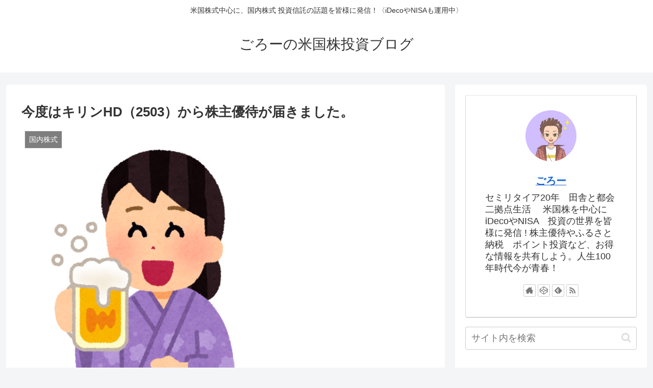

--- FILE ---
content_type: text/html; charset=UTF-8
request_url: https://shingoro451.com/%E4%BB%8A%E5%BA%A6%E3%81%AF%E3%82%AD%E3%83%AA%E3%83%B3hd%EF%BC%882503%EF%BC%89%E3%81%8B%E3%82%89%E6%A0%AA%E4%B8%BB%E5%84%AA%E5%BE%85%E3%81%8C%E5%B1%8A%E3%81%8D%E3%81%BE%E3%81%97%E3%81%9F%E3%80%82/
body_size: 32065
content:
<!doctype html>
<html lang="ja">

<head>
<meta charset="utf-8">
<meta http-equiv="X-UA-Compatible" content="IE=edge">
<meta name="viewport" content="width=device-width, initial-scale=1.0, viewport-fit=cover"/>
<meta name="referrer" content="no-referrer-when-downgrade"/>

  
  <!-- Other Analytics -->
<script data-ad-client="ca-pub-1863856337157231" async src="https://pagead2.googlesyndication.com/pagead/js/adsbygoogle.js"></script>
<!-- /Other Analytics -->
<!-- preconnect dns-prefetch -->
<link rel="preconnect dns-prefetch" href="//www.googletagmanager.com">
<link rel="preconnect dns-prefetch" href="//www.google-analytics.com">
<link rel="preconnect dns-prefetch" href="//ajax.googleapis.com">
<link rel="preconnect dns-prefetch" href="//cdnjs.cloudflare.com">
<link rel="preconnect dns-prefetch" href="//pagead2.googlesyndication.com">
<link rel="preconnect dns-prefetch" href="//googleads.g.doubleclick.net">
<link rel="preconnect dns-prefetch" href="//tpc.googlesyndication.com">
<link rel="preconnect dns-prefetch" href="//ad.doubleclick.net">
<link rel="preconnect dns-prefetch" href="//www.gstatic.com">
<link rel="preconnect dns-prefetch" href="//cse.google.com">
<link rel="preconnect dns-prefetch" href="//fonts.gstatic.com">
<link rel="preconnect dns-prefetch" href="//fonts.googleapis.com">
<link rel="preconnect dns-prefetch" href="//cms.quantserve.com">
<link rel="preconnect dns-prefetch" href="//secure.gravatar.com">
<link rel="preconnect dns-prefetch" href="//cdn.syndication.twimg.com">
<link rel="preconnect dns-prefetch" href="//cdn.jsdelivr.net">
<link rel="preconnect dns-prefetch" href="//images-fe.ssl-images-amazon.com">
<link rel="preconnect dns-prefetch" href="//completion.amazon.com">
<link rel="preconnect dns-prefetch" href="//m.media-amazon.com">
<link rel="preconnect dns-prefetch" href="//i.moshimo.com">
<link rel="preconnect dns-prefetch" href="//aml.valuecommerce.com">
<link rel="preconnect dns-prefetch" href="//dalc.valuecommerce.com">
<link rel="preconnect dns-prefetch" href="//dalb.valuecommerce.com">
<title>今度はキリンHD（2503）から株主優待が届きました。  |  ごろーの米国株投資ブログ</title>
<meta name='robots' content='max-image-preview:large' />
	<style>img:is([sizes="auto" i], [sizes^="auto," i]) { contain-intrinsic-size: 3000px 1500px }</style>
	
<!-- OGP -->
<meta property="og:type" content="article">
<meta property="og:description" content="キリンHDはビールの詰め合わせセットか清涼飲料の詰め合わせセットを選べるようになっております、数か月前に選べる優待品の案内が来ていたので、清涼飲料の詰め合わせセットを選んで発送していたのでその商品が届きました。キリンHDの株は100株保有し">
<meta property="og:title" content="今度はキリンHD（2503）から株主優待が届きました。">
<meta property="og:url" content="https://shingoro451.com/%e4%bb%8a%e5%ba%a6%e3%81%af%e3%82%ad%e3%83%aa%e3%83%b3hd%ef%bc%882503%ef%bc%89%e3%81%8b%e3%82%89%e6%a0%aa%e4%b8%bb%e5%84%aa%e5%be%85%e3%81%8c%e5%b1%8a%e3%81%8d%e3%81%be%e3%81%97%e3%81%9f%e3%80%82/">
<meta property="og:image" content="https://shingoro451.com/wp-content/uploads/2021/06/drink_beer_yukata_woman-e1624294700147.png">
<meta property="og:site_name" content="ごろーの米国株投資ブログ">
<meta property="og:locale" content="ja_JP">
<meta property="article:published_time" content="2021-06-22T02:00:32+09:00" />
<meta property="article:modified_time" content="2021-06-22T02:00:32+09:00" />
<meta property="article:section" content="国内株式">
<meta property="article:section" content="株主優待">
<!-- /OGP -->

<!-- Twitter Card -->
<meta name="twitter:card" content="summary_large_image">
<meta property="twitter:description" content="キリンHDはビールの詰め合わせセットか清涼飲料の詰め合わせセットを選べるようになっております、数か月前に選べる優待品の案内が来ていたので、清涼飲料の詰め合わせセットを選んで発送していたのでその商品が届きました。キリンHDの株は100株保有し">
<meta property="twitter:title" content="今度はキリンHD（2503）から株主優待が届きました。">
<meta property="twitter:url" content="https://shingoro451.com/%e4%bb%8a%e5%ba%a6%e3%81%af%e3%82%ad%e3%83%aa%e3%83%b3hd%ef%bc%882503%ef%bc%89%e3%81%8b%e3%82%89%e6%a0%aa%e4%b8%bb%e5%84%aa%e5%be%85%e3%81%8c%e5%b1%8a%e3%81%8d%e3%81%be%e3%81%97%e3%81%9f%e3%80%82/">
<meta name="twitter:image" content="https://shingoro451.com/wp-content/uploads/2021/06/drink_beer_yukata_woman-e1624294700147.png">
<meta name="twitter:domain" content="shingoro451.com">
<!-- /Twitter Card -->
<link rel='dns-prefetch' href='//code.typesquare.com' />
<link rel='dns-prefetch' href='//ajax.googleapis.com' />
<link rel='dns-prefetch' href='//cdnjs.cloudflare.com' />
<link rel="alternate" type="application/rss+xml" title="ごろーの米国株投資ブログ &raquo; フィード" href="https://shingoro451.com/feed/" />
<link rel="alternate" type="application/rss+xml" title="ごろーの米国株投資ブログ &raquo; コメントフィード" href="https://shingoro451.com/comments/feed/" />
<link rel='stylesheet' id='cocoon-style-css' href='https://shingoro451.com/wp-content/themes/cocoon/style.css?ver=6.8.3&#038;fver=20201212115420' media='all' />
<style id='cocoon-style-inline-css'>
.main{width:860px}.sidebar{width:376px}@media screen and (max-width:1260px){.wrap{width:auto}.main,.sidebar,.sidebar-left .main,.sidebar-left .sidebar{margin:0 .5%}.main{width:67%}.sidebar{padding:10px;width:30%}.entry-card-thumb{width:38%}.entry-card-content{margin-left:40%}}body::after{content:url(https://shingoro451.com/wp-content/themes/cocoon/lib/analytics/access.php?post_id=3179&post_type=post);visibility:hidden;position:absolute;bottom:0;right:0;width:1px;height:1px;overflow:hidden;display:inline!important}.toc-checkbox{display:none}.toc-content{visibility:hidden;height:0;opacity:.2;transition:all .5s ease-out}.toc-checkbox:checked~.toc-content{visibility:visible;padding-top:.6em;height:100%;opacity:1}.toc-title::after{content:'[開く]';margin-left:.5em;cursor:pointer;font-size:.8em}.toc-title:hover::after{text-decoration:underline}.toc-checkbox:checked+.toc-title::after{content:'[閉じる]'}#respond{display:none}.entry-content>*,.demo .entry-content p{line-height:1.8}.article p,.demo .entry-content p,.article dl,.article ul,.article ol,.article blockquote,.article pre,.article table,.article .author-box,.article .blogcard-wrap,.article .login-user-only,.article .information-box,.article .question-box,.article .alert-box,.article .information,.article .question,.article .alert,.article .memo-box,.article .comment-box,.article .common-icon-box,.article .blank-box,.article .btn,.article .micro-bottom,.article .caption-box,.article .tab-caption-box,.article .label-box,.article .toggle-wrap,.article .wp-block-image,.booklink-box,.article .kaerebalink-box,.article .tomarebalink-box,.article .product-item-box,.article .speech-wrap,.article .toc,.article .column-wrap,.article .ranking-item,.article .ad-area,.article .wp-block-gallery,.article .wp-block-audio,.article .wp-block-cover,.article .wp-block-file,.article .wp-block-media-text,.article .wp-block-video,.article .wp-block-buttons,.article .wp-block-columns,.article .wp-block-separator,.article .components-placeholder,.article .wp-block-search,.article .wp-block-social-links,.article .timeline-box,.article .blogcard-type,.article .btn-wrap,.article .btn-wrap a,.article .block-box,.article .wp-block-embed,.article .wp-block-group,.article .wp-block-table,.article .scrollable-table,.article .wp-block-separator,[data-type="core/freeform"]{margin-bottom:1.8em}.article h2,.article h3,.article h4,.article h5,.article h6{margin-bottom:32.4px}@media screen and (max-width:480px){.page-body,.menu-content{font-size:16px}.article h2,.article h3,.article h4,.article h5,.article h6{margin-bottom:28.8px}}@media screen and (max-width:781px){.wp-block-column{margin-bottom:1.8em}}@media screen and (max-width:599px){.column-wrap>div{margin-bottom:1.8em}}.article h2,.article h3,.article h4,.article h5,.article h6{margin-top:2.4em}.article .micro-top{margin-bottom:.36em}.article .micro-bottom{margin-top:-1.62em}.article .micro-balloon{margin-bottom:.9em}.article .micro-bottom.micro-balloon{margin-top:-1.26em}.blank-box.bb-key-color{border-color:#19448e}.iic-key-color li::before{color:#19448e}.blank-box.bb-tab.bb-key-color::before{background-color:#19448e}.tb-key-color .toggle-button{border:1px solid #19448e;background:#19448e;color:#fff}.tb-key-color .toggle-button::before{color:#ccc}.tb-key-color .toggle-checkbox:checked~.toggle-content{border-color:#19448e}.cb-key-color.caption-box{border-color:#19448e}.cb-key-color .caption-box-label{background-color:#19448e;color:#fff}.tcb-key-color .tab-caption-box-label{background-color:#19448e;color:#fff}.tcb-key-color .tab-caption-box-content{border-color:#19448e}.lb-key-color .label-box-content{border-color:#19448e}.mc-key-color{background-color:#19448e;color:#fff;border:0}.mc-key-color.micro-bottom::after{border-bottom-color:#19448e;border-top-color:transparent}.mc-key-color::before{border-top-color:transparent;border-bottom-color:transparent}.mc-key-color::after{border-top-color:#19448e}.btn-key-color,.btn-wrap.btn-wrap-key-color>a{background-color:#19448e}.has-text-color.has-key-color-color{color:#19448e}.has-background.has-key-color-background-color{background-color:#19448e}.article.page-body,body#tinymce.wp-editor{background-color:#fff}.article.page-body,.editor-post-title__block .editor-post-title__input,body#tinymce.wp-editor{color:#333}.body .has-key-color-background-color{background-color:#19448e}.body .has-key-color-color{color:#19448e}.body .has-key-color-border-color{border-color:#19448e}.btn-wrap.has-key-color-background-color>a{background-color:#19448e}.btn-wrap.has-key-color-color>a{color:#19448e}.btn-wrap.has-key-color-border-color>a{border-color:#19448e}.bb-tab.has-key-color-border-color .bb-label{background-color:#19448e}.toggle-wrap.has-key-color-border-color .toggle-button{background-color:#19448e}.toggle-wrap.has-key-color-border-color .toggle-button,.toggle-wrap.has-key-color-border-color .toggle-content{border-color:#19448e}.iconlist-box.has-key-color-icon-color li::before{color:#19448e}.micro-balloon.has-key-color-background-color{background-color:#19448e;border-color:transparent}.micro-balloon.has-key-color-background-color.micro-bottom::after{border-bottom-color:#19448e;border-top-color:transparent}.micro-balloon.has-key-color-background-color::before{border-top-color:transparent;border-bottom-color:transparent}.micro-balloon.has-key-color-background-color::after{border-top-color:#19448e}.micro-balloon.has-border-color.has-key-color-border-color{border-color:#19448e}.micro-balloon.micro-top.has-key-color-border-color::before{border-top-color:#19448e}.micro-balloon.micro-bottom.has-key-color-border-color::before{border-bottom-color:#19448e}.caption-box.has-key-color-border-color .box-label{background-color:#19448e}.tab-caption-box.has-key-color-border-color .box-label{background-color:#19448e}.tab-caption-box.has-key-color-border-color .box-content{border-color:#19448e}.tab-caption-box.has-key-color-background-color .box-content{background-color:#19448e}.label-box.has-key-color-border-color .box-content{border-color:#19448e}.label-box.has-key-color-background-color .box-content{background-color:#19448e}.sbp-l .speech-balloon.has-key-color-border-color::before{border-right-color:#19448e}.sbp-r .speech-balloon.has-key-color-border-color::before{border-left-color:#19448e}.sbp-l .speech-balloon.has-key-color-background-color::after{border-right-color:#19448e}.sbp-r .speech-balloon.has-key-color-background-color::after{border-left-color:#19448e}.sbs-line.sbp-r .speech-balloon.has-key-color-background-color{background-color:#19448e}.sbs-line.sbp-r .speech-balloon.has-key-color-border-color{border-color:#19448e}.speech-wrap.sbs-think .speech-balloon.has-key-color-border-color::before,.speech-wrap.sbs-think .speech-balloon.has-key-color-border-color::after{border-color:#19448e}.sbs-think .speech-balloon.has-key-color-background-color::before,.sbs-think .speech-balloon.has-key-color-background-color::after{background-color:#19448e}.timeline-box.has-key-color-point-color .timeline-item::before{background-color:#19448e}.body .has-red-background-color{background-color:#e60033}.body .has-red-color{color:#e60033}.body .has-red-border-color{border-color:#e60033}.btn-wrap.has-red-background-color>a{background-color:#e60033}.btn-wrap.has-red-color>a{color:#e60033}.btn-wrap.has-red-border-color>a{border-color:#e60033}.bb-tab.has-red-border-color .bb-label{background-color:#e60033}.toggle-wrap.has-red-border-color .toggle-button{background-color:#e60033}.toggle-wrap.has-red-border-color .toggle-button,.toggle-wrap.has-red-border-color .toggle-content{border-color:#e60033}.iconlist-box.has-red-icon-color li::before{color:#e60033}.micro-balloon.has-red-background-color{background-color:#e60033;border-color:transparent}.micro-balloon.has-red-background-color.micro-bottom::after{border-bottom-color:#e60033;border-top-color:transparent}.micro-balloon.has-red-background-color::before{border-top-color:transparent;border-bottom-color:transparent}.micro-balloon.has-red-background-color::after{border-top-color:#e60033}.micro-balloon.has-border-color.has-red-border-color{border-color:#e60033}.micro-balloon.micro-top.has-red-border-color::before{border-top-color:#e60033}.micro-balloon.micro-bottom.has-red-border-color::before{border-bottom-color:#e60033}.caption-box.has-red-border-color .box-label{background-color:#e60033}.tab-caption-box.has-red-border-color .box-label{background-color:#e60033}.tab-caption-box.has-red-border-color .box-content{border-color:#e60033}.tab-caption-box.has-red-background-color .box-content{background-color:#e60033}.label-box.has-red-border-color .box-content{border-color:#e60033}.label-box.has-red-background-color .box-content{background-color:#e60033}.sbp-l .speech-balloon.has-red-border-color::before{border-right-color:#e60033}.sbp-r .speech-balloon.has-red-border-color::before{border-left-color:#e60033}.sbp-l .speech-balloon.has-red-background-color::after{border-right-color:#e60033}.sbp-r .speech-balloon.has-red-background-color::after{border-left-color:#e60033}.sbs-line.sbp-r .speech-balloon.has-red-background-color{background-color:#e60033}.sbs-line.sbp-r .speech-balloon.has-red-border-color{border-color:#e60033}.speech-wrap.sbs-think .speech-balloon.has-red-border-color::before,.speech-wrap.sbs-think .speech-balloon.has-red-border-color::after{border-color:#e60033}.sbs-think .speech-balloon.has-red-background-color::before,.sbs-think .speech-balloon.has-red-background-color::after{background-color:#e60033}.timeline-box.has-red-point-color .timeline-item::before{background-color:#e60033}.body .has-pink-background-color{background-color:#e95295}.body .has-pink-color{color:#e95295}.body .has-pink-border-color{border-color:#e95295}.btn-wrap.has-pink-background-color>a{background-color:#e95295}.btn-wrap.has-pink-color>a{color:#e95295}.btn-wrap.has-pink-border-color>a{border-color:#e95295}.bb-tab.has-pink-border-color .bb-label{background-color:#e95295}.toggle-wrap.has-pink-border-color .toggle-button{background-color:#e95295}.toggle-wrap.has-pink-border-color .toggle-button,.toggle-wrap.has-pink-border-color .toggle-content{border-color:#e95295}.iconlist-box.has-pink-icon-color li::before{color:#e95295}.micro-balloon.has-pink-background-color{background-color:#e95295;border-color:transparent}.micro-balloon.has-pink-background-color.micro-bottom::after{border-bottom-color:#e95295;border-top-color:transparent}.micro-balloon.has-pink-background-color::before{border-top-color:transparent;border-bottom-color:transparent}.micro-balloon.has-pink-background-color::after{border-top-color:#e95295}.micro-balloon.has-border-color.has-pink-border-color{border-color:#e95295}.micro-balloon.micro-top.has-pink-border-color::before{border-top-color:#e95295}.micro-balloon.micro-bottom.has-pink-border-color::before{border-bottom-color:#e95295}.caption-box.has-pink-border-color .box-label{background-color:#e95295}.tab-caption-box.has-pink-border-color .box-label{background-color:#e95295}.tab-caption-box.has-pink-border-color .box-content{border-color:#e95295}.tab-caption-box.has-pink-background-color .box-content{background-color:#e95295}.label-box.has-pink-border-color .box-content{border-color:#e95295}.label-box.has-pink-background-color .box-content{background-color:#e95295}.sbp-l .speech-balloon.has-pink-border-color::before{border-right-color:#e95295}.sbp-r .speech-balloon.has-pink-border-color::before{border-left-color:#e95295}.sbp-l .speech-balloon.has-pink-background-color::after{border-right-color:#e95295}.sbp-r .speech-balloon.has-pink-background-color::after{border-left-color:#e95295}.sbs-line.sbp-r .speech-balloon.has-pink-background-color{background-color:#e95295}.sbs-line.sbp-r .speech-balloon.has-pink-border-color{border-color:#e95295}.speech-wrap.sbs-think .speech-balloon.has-pink-border-color::before,.speech-wrap.sbs-think .speech-balloon.has-pink-border-color::after{border-color:#e95295}.sbs-think .speech-balloon.has-pink-background-color::before,.sbs-think .speech-balloon.has-pink-background-color::after{background-color:#e95295}.timeline-box.has-pink-point-color .timeline-item::before{background-color:#e95295}.body .has-purple-background-color{background-color:#884898}.body .has-purple-color{color:#884898}.body .has-purple-border-color{border-color:#884898}.btn-wrap.has-purple-background-color>a{background-color:#884898}.btn-wrap.has-purple-color>a{color:#884898}.btn-wrap.has-purple-border-color>a{border-color:#884898}.bb-tab.has-purple-border-color .bb-label{background-color:#884898}.toggle-wrap.has-purple-border-color .toggle-button{background-color:#884898}.toggle-wrap.has-purple-border-color .toggle-button,.toggle-wrap.has-purple-border-color .toggle-content{border-color:#884898}.iconlist-box.has-purple-icon-color li::before{color:#884898}.micro-balloon.has-purple-background-color{background-color:#884898;border-color:transparent}.micro-balloon.has-purple-background-color.micro-bottom::after{border-bottom-color:#884898;border-top-color:transparent}.micro-balloon.has-purple-background-color::before{border-top-color:transparent;border-bottom-color:transparent}.micro-balloon.has-purple-background-color::after{border-top-color:#884898}.micro-balloon.has-border-color.has-purple-border-color{border-color:#884898}.micro-balloon.micro-top.has-purple-border-color::before{border-top-color:#884898}.micro-balloon.micro-bottom.has-purple-border-color::before{border-bottom-color:#884898}.caption-box.has-purple-border-color .box-label{background-color:#884898}.tab-caption-box.has-purple-border-color .box-label{background-color:#884898}.tab-caption-box.has-purple-border-color .box-content{border-color:#884898}.tab-caption-box.has-purple-background-color .box-content{background-color:#884898}.label-box.has-purple-border-color .box-content{border-color:#884898}.label-box.has-purple-background-color .box-content{background-color:#884898}.sbp-l .speech-balloon.has-purple-border-color::before{border-right-color:#884898}.sbp-r .speech-balloon.has-purple-border-color::before{border-left-color:#884898}.sbp-l .speech-balloon.has-purple-background-color::after{border-right-color:#884898}.sbp-r .speech-balloon.has-purple-background-color::after{border-left-color:#884898}.sbs-line.sbp-r .speech-balloon.has-purple-background-color{background-color:#884898}.sbs-line.sbp-r .speech-balloon.has-purple-border-color{border-color:#884898}.speech-wrap.sbs-think .speech-balloon.has-purple-border-color::before,.speech-wrap.sbs-think .speech-balloon.has-purple-border-color::after{border-color:#884898}.sbs-think .speech-balloon.has-purple-background-color::before,.sbs-think .speech-balloon.has-purple-background-color::after{background-color:#884898}.timeline-box.has-purple-point-color .timeline-item::before{background-color:#884898}.body .has-deep-background-color{background-color:#55295b}.body .has-deep-color{color:#55295b}.body .has-deep-border-color{border-color:#55295b}.btn-wrap.has-deep-background-color>a{background-color:#55295b}.btn-wrap.has-deep-color>a{color:#55295b}.btn-wrap.has-deep-border-color>a{border-color:#55295b}.bb-tab.has-deep-border-color .bb-label{background-color:#55295b}.toggle-wrap.has-deep-border-color .toggle-button{background-color:#55295b}.toggle-wrap.has-deep-border-color .toggle-button,.toggle-wrap.has-deep-border-color .toggle-content{border-color:#55295b}.iconlist-box.has-deep-icon-color li::before{color:#55295b}.micro-balloon.has-deep-background-color{background-color:#55295b;border-color:transparent}.micro-balloon.has-deep-background-color.micro-bottom::after{border-bottom-color:#55295b;border-top-color:transparent}.micro-balloon.has-deep-background-color::before{border-top-color:transparent;border-bottom-color:transparent}.micro-balloon.has-deep-background-color::after{border-top-color:#55295b}.micro-balloon.has-border-color.has-deep-border-color{border-color:#55295b}.micro-balloon.micro-top.has-deep-border-color::before{border-top-color:#55295b}.micro-balloon.micro-bottom.has-deep-border-color::before{border-bottom-color:#55295b}.caption-box.has-deep-border-color .box-label{background-color:#55295b}.tab-caption-box.has-deep-border-color .box-label{background-color:#55295b}.tab-caption-box.has-deep-border-color .box-content{border-color:#55295b}.tab-caption-box.has-deep-background-color .box-content{background-color:#55295b}.label-box.has-deep-border-color .box-content{border-color:#55295b}.label-box.has-deep-background-color .box-content{background-color:#55295b}.sbp-l .speech-balloon.has-deep-border-color::before{border-right-color:#55295b}.sbp-r .speech-balloon.has-deep-border-color::before{border-left-color:#55295b}.sbp-l .speech-balloon.has-deep-background-color::after{border-right-color:#55295b}.sbp-r .speech-balloon.has-deep-background-color::after{border-left-color:#55295b}.sbs-line.sbp-r .speech-balloon.has-deep-background-color{background-color:#55295b}.sbs-line.sbp-r .speech-balloon.has-deep-border-color{border-color:#55295b}.speech-wrap.sbs-think .speech-balloon.has-deep-border-color::before,.speech-wrap.sbs-think .speech-balloon.has-deep-border-color::after{border-color:#55295b}.sbs-think .speech-balloon.has-deep-background-color::before,.sbs-think .speech-balloon.has-deep-background-color::after{background-color:#55295b}.timeline-box.has-deep-point-color .timeline-item::before{background-color:#55295b}.body .has-indigo-background-color{background-color:#1e50a2}.body .has-indigo-color{color:#1e50a2}.body .has-indigo-border-color{border-color:#1e50a2}.btn-wrap.has-indigo-background-color>a{background-color:#1e50a2}.btn-wrap.has-indigo-color>a{color:#1e50a2}.btn-wrap.has-indigo-border-color>a{border-color:#1e50a2}.bb-tab.has-indigo-border-color .bb-label{background-color:#1e50a2}.toggle-wrap.has-indigo-border-color .toggle-button{background-color:#1e50a2}.toggle-wrap.has-indigo-border-color .toggle-button,.toggle-wrap.has-indigo-border-color .toggle-content{border-color:#1e50a2}.iconlist-box.has-indigo-icon-color li::before{color:#1e50a2}.micro-balloon.has-indigo-background-color{background-color:#1e50a2;border-color:transparent}.micro-balloon.has-indigo-background-color.micro-bottom::after{border-bottom-color:#1e50a2;border-top-color:transparent}.micro-balloon.has-indigo-background-color::before{border-top-color:transparent;border-bottom-color:transparent}.micro-balloon.has-indigo-background-color::after{border-top-color:#1e50a2}.micro-balloon.has-border-color.has-indigo-border-color{border-color:#1e50a2}.micro-balloon.micro-top.has-indigo-border-color::before{border-top-color:#1e50a2}.micro-balloon.micro-bottom.has-indigo-border-color::before{border-bottom-color:#1e50a2}.caption-box.has-indigo-border-color .box-label{background-color:#1e50a2}.tab-caption-box.has-indigo-border-color .box-label{background-color:#1e50a2}.tab-caption-box.has-indigo-border-color .box-content{border-color:#1e50a2}.tab-caption-box.has-indigo-background-color .box-content{background-color:#1e50a2}.label-box.has-indigo-border-color .box-content{border-color:#1e50a2}.label-box.has-indigo-background-color .box-content{background-color:#1e50a2}.sbp-l .speech-balloon.has-indigo-border-color::before{border-right-color:#1e50a2}.sbp-r .speech-balloon.has-indigo-border-color::before{border-left-color:#1e50a2}.sbp-l .speech-balloon.has-indigo-background-color::after{border-right-color:#1e50a2}.sbp-r .speech-balloon.has-indigo-background-color::after{border-left-color:#1e50a2}.sbs-line.sbp-r .speech-balloon.has-indigo-background-color{background-color:#1e50a2}.sbs-line.sbp-r .speech-balloon.has-indigo-border-color{border-color:#1e50a2}.speech-wrap.sbs-think .speech-balloon.has-indigo-border-color::before,.speech-wrap.sbs-think .speech-balloon.has-indigo-border-color::after{border-color:#1e50a2}.sbs-think .speech-balloon.has-indigo-background-color::before,.sbs-think .speech-balloon.has-indigo-background-color::after{background-color:#1e50a2}.timeline-box.has-indigo-point-color .timeline-item::before{background-color:#1e50a2}.body .has-blue-background-color{background-color:#0095d9}.body .has-blue-color{color:#0095d9}.body .has-blue-border-color{border-color:#0095d9}.btn-wrap.has-blue-background-color>a{background-color:#0095d9}.btn-wrap.has-blue-color>a{color:#0095d9}.btn-wrap.has-blue-border-color>a{border-color:#0095d9}.bb-tab.has-blue-border-color .bb-label{background-color:#0095d9}.toggle-wrap.has-blue-border-color .toggle-button{background-color:#0095d9}.toggle-wrap.has-blue-border-color .toggle-button,.toggle-wrap.has-blue-border-color .toggle-content{border-color:#0095d9}.iconlist-box.has-blue-icon-color li::before{color:#0095d9}.micro-balloon.has-blue-background-color{background-color:#0095d9;border-color:transparent}.micro-balloon.has-blue-background-color.micro-bottom::after{border-bottom-color:#0095d9;border-top-color:transparent}.micro-balloon.has-blue-background-color::before{border-top-color:transparent;border-bottom-color:transparent}.micro-balloon.has-blue-background-color::after{border-top-color:#0095d9}.micro-balloon.has-border-color.has-blue-border-color{border-color:#0095d9}.micro-balloon.micro-top.has-blue-border-color::before{border-top-color:#0095d9}.micro-balloon.micro-bottom.has-blue-border-color::before{border-bottom-color:#0095d9}.caption-box.has-blue-border-color .box-label{background-color:#0095d9}.tab-caption-box.has-blue-border-color .box-label{background-color:#0095d9}.tab-caption-box.has-blue-border-color .box-content{border-color:#0095d9}.tab-caption-box.has-blue-background-color .box-content{background-color:#0095d9}.label-box.has-blue-border-color .box-content{border-color:#0095d9}.label-box.has-blue-background-color .box-content{background-color:#0095d9}.sbp-l .speech-balloon.has-blue-border-color::before{border-right-color:#0095d9}.sbp-r .speech-balloon.has-blue-border-color::before{border-left-color:#0095d9}.sbp-l .speech-balloon.has-blue-background-color::after{border-right-color:#0095d9}.sbp-r .speech-balloon.has-blue-background-color::after{border-left-color:#0095d9}.sbs-line.sbp-r .speech-balloon.has-blue-background-color{background-color:#0095d9}.sbs-line.sbp-r .speech-balloon.has-blue-border-color{border-color:#0095d9}.speech-wrap.sbs-think .speech-balloon.has-blue-border-color::before,.speech-wrap.sbs-think .speech-balloon.has-blue-border-color::after{border-color:#0095d9}.sbs-think .speech-balloon.has-blue-background-color::before,.sbs-think .speech-balloon.has-blue-background-color::after{background-color:#0095d9}.timeline-box.has-blue-point-color .timeline-item::before{background-color:#0095d9}.body .has-light-blue-background-color{background-color:#2ca9e1}.body .has-light-blue-color{color:#2ca9e1}.body .has-light-blue-border-color{border-color:#2ca9e1}.btn-wrap.has-light-blue-background-color>a{background-color:#2ca9e1}.btn-wrap.has-light-blue-color>a{color:#2ca9e1}.btn-wrap.has-light-blue-border-color>a{border-color:#2ca9e1}.bb-tab.has-light-blue-border-color .bb-label{background-color:#2ca9e1}.toggle-wrap.has-light-blue-border-color .toggle-button{background-color:#2ca9e1}.toggle-wrap.has-light-blue-border-color .toggle-button,.toggle-wrap.has-light-blue-border-color .toggle-content{border-color:#2ca9e1}.iconlist-box.has-light-blue-icon-color li::before{color:#2ca9e1}.micro-balloon.has-light-blue-background-color{background-color:#2ca9e1;border-color:transparent}.micro-balloon.has-light-blue-background-color.micro-bottom::after{border-bottom-color:#2ca9e1;border-top-color:transparent}.micro-balloon.has-light-blue-background-color::before{border-top-color:transparent;border-bottom-color:transparent}.micro-balloon.has-light-blue-background-color::after{border-top-color:#2ca9e1}.micro-balloon.has-border-color.has-light-blue-border-color{border-color:#2ca9e1}.micro-balloon.micro-top.has-light-blue-border-color::before{border-top-color:#2ca9e1}.micro-balloon.micro-bottom.has-light-blue-border-color::before{border-bottom-color:#2ca9e1}.caption-box.has-light-blue-border-color .box-label{background-color:#2ca9e1}.tab-caption-box.has-light-blue-border-color .box-label{background-color:#2ca9e1}.tab-caption-box.has-light-blue-border-color .box-content{border-color:#2ca9e1}.tab-caption-box.has-light-blue-background-color .box-content{background-color:#2ca9e1}.label-box.has-light-blue-border-color .box-content{border-color:#2ca9e1}.label-box.has-light-blue-background-color .box-content{background-color:#2ca9e1}.sbp-l .speech-balloon.has-light-blue-border-color::before{border-right-color:#2ca9e1}.sbp-r .speech-balloon.has-light-blue-border-color::before{border-left-color:#2ca9e1}.sbp-l .speech-balloon.has-light-blue-background-color::after{border-right-color:#2ca9e1}.sbp-r .speech-balloon.has-light-blue-background-color::after{border-left-color:#2ca9e1}.sbs-line.sbp-r .speech-balloon.has-light-blue-background-color{background-color:#2ca9e1}.sbs-line.sbp-r .speech-balloon.has-light-blue-border-color{border-color:#2ca9e1}.speech-wrap.sbs-think .speech-balloon.has-light-blue-border-color::before,.speech-wrap.sbs-think .speech-balloon.has-light-blue-border-color::after{border-color:#2ca9e1}.sbs-think .speech-balloon.has-light-blue-background-color::before,.sbs-think .speech-balloon.has-light-blue-background-color::after{background-color:#2ca9e1}.timeline-box.has-light-blue-point-color .timeline-item::before{background-color:#2ca9e1}.body .has-cyan-background-color{background-color:#00a3af}.body .has-cyan-color{color:#00a3af}.body .has-cyan-border-color{border-color:#00a3af}.btn-wrap.has-cyan-background-color>a{background-color:#00a3af}.btn-wrap.has-cyan-color>a{color:#00a3af}.btn-wrap.has-cyan-border-color>a{border-color:#00a3af}.bb-tab.has-cyan-border-color .bb-label{background-color:#00a3af}.toggle-wrap.has-cyan-border-color .toggle-button{background-color:#00a3af}.toggle-wrap.has-cyan-border-color .toggle-button,.toggle-wrap.has-cyan-border-color .toggle-content{border-color:#00a3af}.iconlist-box.has-cyan-icon-color li::before{color:#00a3af}.micro-balloon.has-cyan-background-color{background-color:#00a3af;border-color:transparent}.micro-balloon.has-cyan-background-color.micro-bottom::after{border-bottom-color:#00a3af;border-top-color:transparent}.micro-balloon.has-cyan-background-color::before{border-top-color:transparent;border-bottom-color:transparent}.micro-balloon.has-cyan-background-color::after{border-top-color:#00a3af}.micro-balloon.has-border-color.has-cyan-border-color{border-color:#00a3af}.micro-balloon.micro-top.has-cyan-border-color::before{border-top-color:#00a3af}.micro-balloon.micro-bottom.has-cyan-border-color::before{border-bottom-color:#00a3af}.caption-box.has-cyan-border-color .box-label{background-color:#00a3af}.tab-caption-box.has-cyan-border-color .box-label{background-color:#00a3af}.tab-caption-box.has-cyan-border-color .box-content{border-color:#00a3af}.tab-caption-box.has-cyan-background-color .box-content{background-color:#00a3af}.label-box.has-cyan-border-color .box-content{border-color:#00a3af}.label-box.has-cyan-background-color .box-content{background-color:#00a3af}.sbp-l .speech-balloon.has-cyan-border-color::before{border-right-color:#00a3af}.sbp-r .speech-balloon.has-cyan-border-color::before{border-left-color:#00a3af}.sbp-l .speech-balloon.has-cyan-background-color::after{border-right-color:#00a3af}.sbp-r .speech-balloon.has-cyan-background-color::after{border-left-color:#00a3af}.sbs-line.sbp-r .speech-balloon.has-cyan-background-color{background-color:#00a3af}.sbs-line.sbp-r .speech-balloon.has-cyan-border-color{border-color:#00a3af}.speech-wrap.sbs-think .speech-balloon.has-cyan-border-color::before,.speech-wrap.sbs-think .speech-balloon.has-cyan-border-color::after{border-color:#00a3af}.sbs-think .speech-balloon.has-cyan-background-color::before,.sbs-think .speech-balloon.has-cyan-background-color::after{background-color:#00a3af}.timeline-box.has-cyan-point-color .timeline-item::before{background-color:#00a3af}.body .has-teal-background-color{background-color:#007b43}.body .has-teal-color{color:#007b43}.body .has-teal-border-color{border-color:#007b43}.btn-wrap.has-teal-background-color>a{background-color:#007b43}.btn-wrap.has-teal-color>a{color:#007b43}.btn-wrap.has-teal-border-color>a{border-color:#007b43}.bb-tab.has-teal-border-color .bb-label{background-color:#007b43}.toggle-wrap.has-teal-border-color .toggle-button{background-color:#007b43}.toggle-wrap.has-teal-border-color .toggle-button,.toggle-wrap.has-teal-border-color .toggle-content{border-color:#007b43}.iconlist-box.has-teal-icon-color li::before{color:#007b43}.micro-balloon.has-teal-background-color{background-color:#007b43;border-color:transparent}.micro-balloon.has-teal-background-color.micro-bottom::after{border-bottom-color:#007b43;border-top-color:transparent}.micro-balloon.has-teal-background-color::before{border-top-color:transparent;border-bottom-color:transparent}.micro-balloon.has-teal-background-color::after{border-top-color:#007b43}.micro-balloon.has-border-color.has-teal-border-color{border-color:#007b43}.micro-balloon.micro-top.has-teal-border-color::before{border-top-color:#007b43}.micro-balloon.micro-bottom.has-teal-border-color::before{border-bottom-color:#007b43}.caption-box.has-teal-border-color .box-label{background-color:#007b43}.tab-caption-box.has-teal-border-color .box-label{background-color:#007b43}.tab-caption-box.has-teal-border-color .box-content{border-color:#007b43}.tab-caption-box.has-teal-background-color .box-content{background-color:#007b43}.label-box.has-teal-border-color .box-content{border-color:#007b43}.label-box.has-teal-background-color .box-content{background-color:#007b43}.sbp-l .speech-balloon.has-teal-border-color::before{border-right-color:#007b43}.sbp-r .speech-balloon.has-teal-border-color::before{border-left-color:#007b43}.sbp-l .speech-balloon.has-teal-background-color::after{border-right-color:#007b43}.sbp-r .speech-balloon.has-teal-background-color::after{border-left-color:#007b43}.sbs-line.sbp-r .speech-balloon.has-teal-background-color{background-color:#007b43}.sbs-line.sbp-r .speech-balloon.has-teal-border-color{border-color:#007b43}.speech-wrap.sbs-think .speech-balloon.has-teal-border-color::before,.speech-wrap.sbs-think .speech-balloon.has-teal-border-color::after{border-color:#007b43}.sbs-think .speech-balloon.has-teal-background-color::before,.sbs-think .speech-balloon.has-teal-background-color::after{background-color:#007b43}.timeline-box.has-teal-point-color .timeline-item::before{background-color:#007b43}.body .has-green-background-color{background-color:#3eb370}.body .has-green-color{color:#3eb370}.body .has-green-border-color{border-color:#3eb370}.btn-wrap.has-green-background-color>a{background-color:#3eb370}.btn-wrap.has-green-color>a{color:#3eb370}.btn-wrap.has-green-border-color>a{border-color:#3eb370}.bb-tab.has-green-border-color .bb-label{background-color:#3eb370}.toggle-wrap.has-green-border-color .toggle-button{background-color:#3eb370}.toggle-wrap.has-green-border-color .toggle-button,.toggle-wrap.has-green-border-color .toggle-content{border-color:#3eb370}.iconlist-box.has-green-icon-color li::before{color:#3eb370}.micro-balloon.has-green-background-color{background-color:#3eb370;border-color:transparent}.micro-balloon.has-green-background-color.micro-bottom::after{border-bottom-color:#3eb370;border-top-color:transparent}.micro-balloon.has-green-background-color::before{border-top-color:transparent;border-bottom-color:transparent}.micro-balloon.has-green-background-color::after{border-top-color:#3eb370}.micro-balloon.has-border-color.has-green-border-color{border-color:#3eb370}.micro-balloon.micro-top.has-green-border-color::before{border-top-color:#3eb370}.micro-balloon.micro-bottom.has-green-border-color::before{border-bottom-color:#3eb370}.caption-box.has-green-border-color .box-label{background-color:#3eb370}.tab-caption-box.has-green-border-color .box-label{background-color:#3eb370}.tab-caption-box.has-green-border-color .box-content{border-color:#3eb370}.tab-caption-box.has-green-background-color .box-content{background-color:#3eb370}.label-box.has-green-border-color .box-content{border-color:#3eb370}.label-box.has-green-background-color .box-content{background-color:#3eb370}.sbp-l .speech-balloon.has-green-border-color::before{border-right-color:#3eb370}.sbp-r .speech-balloon.has-green-border-color::before{border-left-color:#3eb370}.sbp-l .speech-balloon.has-green-background-color::after{border-right-color:#3eb370}.sbp-r .speech-balloon.has-green-background-color::after{border-left-color:#3eb370}.sbs-line.sbp-r .speech-balloon.has-green-background-color{background-color:#3eb370}.sbs-line.sbp-r .speech-balloon.has-green-border-color{border-color:#3eb370}.speech-wrap.sbs-think .speech-balloon.has-green-border-color::before,.speech-wrap.sbs-think .speech-balloon.has-green-border-color::after{border-color:#3eb370}.sbs-think .speech-balloon.has-green-background-color::before,.sbs-think .speech-balloon.has-green-background-color::after{background-color:#3eb370}.timeline-box.has-green-point-color .timeline-item::before{background-color:#3eb370}.body .has-light-green-background-color{background-color:#8bc34a}.body .has-light-green-color{color:#8bc34a}.body .has-light-green-border-color{border-color:#8bc34a}.btn-wrap.has-light-green-background-color>a{background-color:#8bc34a}.btn-wrap.has-light-green-color>a{color:#8bc34a}.btn-wrap.has-light-green-border-color>a{border-color:#8bc34a}.bb-tab.has-light-green-border-color .bb-label{background-color:#8bc34a}.toggle-wrap.has-light-green-border-color .toggle-button{background-color:#8bc34a}.toggle-wrap.has-light-green-border-color .toggle-button,.toggle-wrap.has-light-green-border-color .toggle-content{border-color:#8bc34a}.iconlist-box.has-light-green-icon-color li::before{color:#8bc34a}.micro-balloon.has-light-green-background-color{background-color:#8bc34a;border-color:transparent}.micro-balloon.has-light-green-background-color.micro-bottom::after{border-bottom-color:#8bc34a;border-top-color:transparent}.micro-balloon.has-light-green-background-color::before{border-top-color:transparent;border-bottom-color:transparent}.micro-balloon.has-light-green-background-color::after{border-top-color:#8bc34a}.micro-balloon.has-border-color.has-light-green-border-color{border-color:#8bc34a}.micro-balloon.micro-top.has-light-green-border-color::before{border-top-color:#8bc34a}.micro-balloon.micro-bottom.has-light-green-border-color::before{border-bottom-color:#8bc34a}.caption-box.has-light-green-border-color .box-label{background-color:#8bc34a}.tab-caption-box.has-light-green-border-color .box-label{background-color:#8bc34a}.tab-caption-box.has-light-green-border-color .box-content{border-color:#8bc34a}.tab-caption-box.has-light-green-background-color .box-content{background-color:#8bc34a}.label-box.has-light-green-border-color .box-content{border-color:#8bc34a}.label-box.has-light-green-background-color .box-content{background-color:#8bc34a}.sbp-l .speech-balloon.has-light-green-border-color::before{border-right-color:#8bc34a}.sbp-r .speech-balloon.has-light-green-border-color::before{border-left-color:#8bc34a}.sbp-l .speech-balloon.has-light-green-background-color::after{border-right-color:#8bc34a}.sbp-r .speech-balloon.has-light-green-background-color::after{border-left-color:#8bc34a}.sbs-line.sbp-r .speech-balloon.has-light-green-background-color{background-color:#8bc34a}.sbs-line.sbp-r .speech-balloon.has-light-green-border-color{border-color:#8bc34a}.speech-wrap.sbs-think .speech-balloon.has-light-green-border-color::before,.speech-wrap.sbs-think .speech-balloon.has-light-green-border-color::after{border-color:#8bc34a}.sbs-think .speech-balloon.has-light-green-background-color::before,.sbs-think .speech-balloon.has-light-green-background-color::after{background-color:#8bc34a}.timeline-box.has-light-green-point-color .timeline-item::before{background-color:#8bc34a}.body .has-lime-background-color{background-color:#c3d825}.body .has-lime-color{color:#c3d825}.body .has-lime-border-color{border-color:#c3d825}.btn-wrap.has-lime-background-color>a{background-color:#c3d825}.btn-wrap.has-lime-color>a{color:#c3d825}.btn-wrap.has-lime-border-color>a{border-color:#c3d825}.bb-tab.has-lime-border-color .bb-label{background-color:#c3d825}.toggle-wrap.has-lime-border-color .toggle-button{background-color:#c3d825}.toggle-wrap.has-lime-border-color .toggle-button,.toggle-wrap.has-lime-border-color .toggle-content{border-color:#c3d825}.iconlist-box.has-lime-icon-color li::before{color:#c3d825}.micro-balloon.has-lime-background-color{background-color:#c3d825;border-color:transparent}.micro-balloon.has-lime-background-color.micro-bottom::after{border-bottom-color:#c3d825;border-top-color:transparent}.micro-balloon.has-lime-background-color::before{border-top-color:transparent;border-bottom-color:transparent}.micro-balloon.has-lime-background-color::after{border-top-color:#c3d825}.micro-balloon.has-border-color.has-lime-border-color{border-color:#c3d825}.micro-balloon.micro-top.has-lime-border-color::before{border-top-color:#c3d825}.micro-balloon.micro-bottom.has-lime-border-color::before{border-bottom-color:#c3d825}.caption-box.has-lime-border-color .box-label{background-color:#c3d825}.tab-caption-box.has-lime-border-color .box-label{background-color:#c3d825}.tab-caption-box.has-lime-border-color .box-content{border-color:#c3d825}.tab-caption-box.has-lime-background-color .box-content{background-color:#c3d825}.label-box.has-lime-border-color .box-content{border-color:#c3d825}.label-box.has-lime-background-color .box-content{background-color:#c3d825}.sbp-l .speech-balloon.has-lime-border-color::before{border-right-color:#c3d825}.sbp-r .speech-balloon.has-lime-border-color::before{border-left-color:#c3d825}.sbp-l .speech-balloon.has-lime-background-color::after{border-right-color:#c3d825}.sbp-r .speech-balloon.has-lime-background-color::after{border-left-color:#c3d825}.sbs-line.sbp-r .speech-balloon.has-lime-background-color{background-color:#c3d825}.sbs-line.sbp-r .speech-balloon.has-lime-border-color{border-color:#c3d825}.speech-wrap.sbs-think .speech-balloon.has-lime-border-color::before,.speech-wrap.sbs-think .speech-balloon.has-lime-border-color::after{border-color:#c3d825}.sbs-think .speech-balloon.has-lime-background-color::before,.sbs-think .speech-balloon.has-lime-background-color::after{background-color:#c3d825}.timeline-box.has-lime-point-color .timeline-item::before{background-color:#c3d825}.body .has-yellow-background-color{background-color:#ffd900}.body .has-yellow-color{color:#ffd900}.body .has-yellow-border-color{border-color:#ffd900}.btn-wrap.has-yellow-background-color>a{background-color:#ffd900}.btn-wrap.has-yellow-color>a{color:#ffd900}.btn-wrap.has-yellow-border-color>a{border-color:#ffd900}.bb-tab.has-yellow-border-color .bb-label{background-color:#ffd900}.toggle-wrap.has-yellow-border-color .toggle-button{background-color:#ffd900}.toggle-wrap.has-yellow-border-color .toggle-button,.toggle-wrap.has-yellow-border-color .toggle-content{border-color:#ffd900}.iconlist-box.has-yellow-icon-color li::before{color:#ffd900}.micro-balloon.has-yellow-background-color{background-color:#ffd900;border-color:transparent}.micro-balloon.has-yellow-background-color.micro-bottom::after{border-bottom-color:#ffd900;border-top-color:transparent}.micro-balloon.has-yellow-background-color::before{border-top-color:transparent;border-bottom-color:transparent}.micro-balloon.has-yellow-background-color::after{border-top-color:#ffd900}.micro-balloon.has-border-color.has-yellow-border-color{border-color:#ffd900}.micro-balloon.micro-top.has-yellow-border-color::before{border-top-color:#ffd900}.micro-balloon.micro-bottom.has-yellow-border-color::before{border-bottom-color:#ffd900}.caption-box.has-yellow-border-color .box-label{background-color:#ffd900}.tab-caption-box.has-yellow-border-color .box-label{background-color:#ffd900}.tab-caption-box.has-yellow-border-color .box-content{border-color:#ffd900}.tab-caption-box.has-yellow-background-color .box-content{background-color:#ffd900}.label-box.has-yellow-border-color .box-content{border-color:#ffd900}.label-box.has-yellow-background-color .box-content{background-color:#ffd900}.sbp-l .speech-balloon.has-yellow-border-color::before{border-right-color:#ffd900}.sbp-r .speech-balloon.has-yellow-border-color::before{border-left-color:#ffd900}.sbp-l .speech-balloon.has-yellow-background-color::after{border-right-color:#ffd900}.sbp-r .speech-balloon.has-yellow-background-color::after{border-left-color:#ffd900}.sbs-line.sbp-r .speech-balloon.has-yellow-background-color{background-color:#ffd900}.sbs-line.sbp-r .speech-balloon.has-yellow-border-color{border-color:#ffd900}.speech-wrap.sbs-think .speech-balloon.has-yellow-border-color::before,.speech-wrap.sbs-think .speech-balloon.has-yellow-border-color::after{border-color:#ffd900}.sbs-think .speech-balloon.has-yellow-background-color::before,.sbs-think .speech-balloon.has-yellow-background-color::after{background-color:#ffd900}.timeline-box.has-yellow-point-color .timeline-item::before{background-color:#ffd900}.body .has-amber-background-color{background-color:#ffc107}.body .has-amber-color{color:#ffc107}.body .has-amber-border-color{border-color:#ffc107}.btn-wrap.has-amber-background-color>a{background-color:#ffc107}.btn-wrap.has-amber-color>a{color:#ffc107}.btn-wrap.has-amber-border-color>a{border-color:#ffc107}.bb-tab.has-amber-border-color .bb-label{background-color:#ffc107}.toggle-wrap.has-amber-border-color .toggle-button{background-color:#ffc107}.toggle-wrap.has-amber-border-color .toggle-button,.toggle-wrap.has-amber-border-color .toggle-content{border-color:#ffc107}.iconlist-box.has-amber-icon-color li::before{color:#ffc107}.micro-balloon.has-amber-background-color{background-color:#ffc107;border-color:transparent}.micro-balloon.has-amber-background-color.micro-bottom::after{border-bottom-color:#ffc107;border-top-color:transparent}.micro-balloon.has-amber-background-color::before{border-top-color:transparent;border-bottom-color:transparent}.micro-balloon.has-amber-background-color::after{border-top-color:#ffc107}.micro-balloon.has-border-color.has-amber-border-color{border-color:#ffc107}.micro-balloon.micro-top.has-amber-border-color::before{border-top-color:#ffc107}.micro-balloon.micro-bottom.has-amber-border-color::before{border-bottom-color:#ffc107}.caption-box.has-amber-border-color .box-label{background-color:#ffc107}.tab-caption-box.has-amber-border-color .box-label{background-color:#ffc107}.tab-caption-box.has-amber-border-color .box-content{border-color:#ffc107}.tab-caption-box.has-amber-background-color .box-content{background-color:#ffc107}.label-box.has-amber-border-color .box-content{border-color:#ffc107}.label-box.has-amber-background-color .box-content{background-color:#ffc107}.sbp-l .speech-balloon.has-amber-border-color::before{border-right-color:#ffc107}.sbp-r .speech-balloon.has-amber-border-color::before{border-left-color:#ffc107}.sbp-l .speech-balloon.has-amber-background-color::after{border-right-color:#ffc107}.sbp-r .speech-balloon.has-amber-background-color::after{border-left-color:#ffc107}.sbs-line.sbp-r .speech-balloon.has-amber-background-color{background-color:#ffc107}.sbs-line.sbp-r .speech-balloon.has-amber-border-color{border-color:#ffc107}.speech-wrap.sbs-think .speech-balloon.has-amber-border-color::before,.speech-wrap.sbs-think .speech-balloon.has-amber-border-color::after{border-color:#ffc107}.sbs-think .speech-balloon.has-amber-background-color::before,.sbs-think .speech-balloon.has-amber-background-color::after{background-color:#ffc107}.timeline-box.has-amber-point-color .timeline-item::before{background-color:#ffc107}.body .has-orange-background-color{background-color:#f39800}.body .has-orange-color{color:#f39800}.body .has-orange-border-color{border-color:#f39800}.btn-wrap.has-orange-background-color>a{background-color:#f39800}.btn-wrap.has-orange-color>a{color:#f39800}.btn-wrap.has-orange-border-color>a{border-color:#f39800}.bb-tab.has-orange-border-color .bb-label{background-color:#f39800}.toggle-wrap.has-orange-border-color .toggle-button{background-color:#f39800}.toggle-wrap.has-orange-border-color .toggle-button,.toggle-wrap.has-orange-border-color .toggle-content{border-color:#f39800}.iconlist-box.has-orange-icon-color li::before{color:#f39800}.micro-balloon.has-orange-background-color{background-color:#f39800;border-color:transparent}.micro-balloon.has-orange-background-color.micro-bottom::after{border-bottom-color:#f39800;border-top-color:transparent}.micro-balloon.has-orange-background-color::before{border-top-color:transparent;border-bottom-color:transparent}.micro-balloon.has-orange-background-color::after{border-top-color:#f39800}.micro-balloon.has-border-color.has-orange-border-color{border-color:#f39800}.micro-balloon.micro-top.has-orange-border-color::before{border-top-color:#f39800}.micro-balloon.micro-bottom.has-orange-border-color::before{border-bottom-color:#f39800}.caption-box.has-orange-border-color .box-label{background-color:#f39800}.tab-caption-box.has-orange-border-color .box-label{background-color:#f39800}.tab-caption-box.has-orange-border-color .box-content{border-color:#f39800}.tab-caption-box.has-orange-background-color .box-content{background-color:#f39800}.label-box.has-orange-border-color .box-content{border-color:#f39800}.label-box.has-orange-background-color .box-content{background-color:#f39800}.sbp-l .speech-balloon.has-orange-border-color::before{border-right-color:#f39800}.sbp-r .speech-balloon.has-orange-border-color::before{border-left-color:#f39800}.sbp-l .speech-balloon.has-orange-background-color::after{border-right-color:#f39800}.sbp-r .speech-balloon.has-orange-background-color::after{border-left-color:#f39800}.sbs-line.sbp-r .speech-balloon.has-orange-background-color{background-color:#f39800}.sbs-line.sbp-r .speech-balloon.has-orange-border-color{border-color:#f39800}.speech-wrap.sbs-think .speech-balloon.has-orange-border-color::before,.speech-wrap.sbs-think .speech-balloon.has-orange-border-color::after{border-color:#f39800}.sbs-think .speech-balloon.has-orange-background-color::before,.sbs-think .speech-balloon.has-orange-background-color::after{background-color:#f39800}.timeline-box.has-orange-point-color .timeline-item::before{background-color:#f39800}.body .has-deep-orange-background-color{background-color:#ea5506}.body .has-deep-orange-color{color:#ea5506}.body .has-deep-orange-border-color{border-color:#ea5506}.btn-wrap.has-deep-orange-background-color>a{background-color:#ea5506}.btn-wrap.has-deep-orange-color>a{color:#ea5506}.btn-wrap.has-deep-orange-border-color>a{border-color:#ea5506}.bb-tab.has-deep-orange-border-color .bb-label{background-color:#ea5506}.toggle-wrap.has-deep-orange-border-color .toggle-button{background-color:#ea5506}.toggle-wrap.has-deep-orange-border-color .toggle-button,.toggle-wrap.has-deep-orange-border-color .toggle-content{border-color:#ea5506}.iconlist-box.has-deep-orange-icon-color li::before{color:#ea5506}.micro-balloon.has-deep-orange-background-color{background-color:#ea5506;border-color:transparent}.micro-balloon.has-deep-orange-background-color.micro-bottom::after{border-bottom-color:#ea5506;border-top-color:transparent}.micro-balloon.has-deep-orange-background-color::before{border-top-color:transparent;border-bottom-color:transparent}.micro-balloon.has-deep-orange-background-color::after{border-top-color:#ea5506}.micro-balloon.has-border-color.has-deep-orange-border-color{border-color:#ea5506}.micro-balloon.micro-top.has-deep-orange-border-color::before{border-top-color:#ea5506}.micro-balloon.micro-bottom.has-deep-orange-border-color::before{border-bottom-color:#ea5506}.caption-box.has-deep-orange-border-color .box-label{background-color:#ea5506}.tab-caption-box.has-deep-orange-border-color .box-label{background-color:#ea5506}.tab-caption-box.has-deep-orange-border-color .box-content{border-color:#ea5506}.tab-caption-box.has-deep-orange-background-color .box-content{background-color:#ea5506}.label-box.has-deep-orange-border-color .box-content{border-color:#ea5506}.label-box.has-deep-orange-background-color .box-content{background-color:#ea5506}.sbp-l .speech-balloon.has-deep-orange-border-color::before{border-right-color:#ea5506}.sbp-r .speech-balloon.has-deep-orange-border-color::before{border-left-color:#ea5506}.sbp-l .speech-balloon.has-deep-orange-background-color::after{border-right-color:#ea5506}.sbp-r .speech-balloon.has-deep-orange-background-color::after{border-left-color:#ea5506}.sbs-line.sbp-r .speech-balloon.has-deep-orange-background-color{background-color:#ea5506}.sbs-line.sbp-r .speech-balloon.has-deep-orange-border-color{border-color:#ea5506}.speech-wrap.sbs-think .speech-balloon.has-deep-orange-border-color::before,.speech-wrap.sbs-think .speech-balloon.has-deep-orange-border-color::after{border-color:#ea5506}.sbs-think .speech-balloon.has-deep-orange-background-color::before,.sbs-think .speech-balloon.has-deep-orange-background-color::after{background-color:#ea5506}.timeline-box.has-deep-orange-point-color .timeline-item::before{background-color:#ea5506}.body .has-brown-background-color{background-color:#954e2a}.body .has-brown-color{color:#954e2a}.body .has-brown-border-color{border-color:#954e2a}.btn-wrap.has-brown-background-color>a{background-color:#954e2a}.btn-wrap.has-brown-color>a{color:#954e2a}.btn-wrap.has-brown-border-color>a{border-color:#954e2a}.bb-tab.has-brown-border-color .bb-label{background-color:#954e2a}.toggle-wrap.has-brown-border-color .toggle-button{background-color:#954e2a}.toggle-wrap.has-brown-border-color .toggle-button,.toggle-wrap.has-brown-border-color .toggle-content{border-color:#954e2a}.iconlist-box.has-brown-icon-color li::before{color:#954e2a}.micro-balloon.has-brown-background-color{background-color:#954e2a;border-color:transparent}.micro-balloon.has-brown-background-color.micro-bottom::after{border-bottom-color:#954e2a;border-top-color:transparent}.micro-balloon.has-brown-background-color::before{border-top-color:transparent;border-bottom-color:transparent}.micro-balloon.has-brown-background-color::after{border-top-color:#954e2a}.micro-balloon.has-border-color.has-brown-border-color{border-color:#954e2a}.micro-balloon.micro-top.has-brown-border-color::before{border-top-color:#954e2a}.micro-balloon.micro-bottom.has-brown-border-color::before{border-bottom-color:#954e2a}.caption-box.has-brown-border-color .box-label{background-color:#954e2a}.tab-caption-box.has-brown-border-color .box-label{background-color:#954e2a}.tab-caption-box.has-brown-border-color .box-content{border-color:#954e2a}.tab-caption-box.has-brown-background-color .box-content{background-color:#954e2a}.label-box.has-brown-border-color .box-content{border-color:#954e2a}.label-box.has-brown-background-color .box-content{background-color:#954e2a}.sbp-l .speech-balloon.has-brown-border-color::before{border-right-color:#954e2a}.sbp-r .speech-balloon.has-brown-border-color::before{border-left-color:#954e2a}.sbp-l .speech-balloon.has-brown-background-color::after{border-right-color:#954e2a}.sbp-r .speech-balloon.has-brown-background-color::after{border-left-color:#954e2a}.sbs-line.sbp-r .speech-balloon.has-brown-background-color{background-color:#954e2a}.sbs-line.sbp-r .speech-balloon.has-brown-border-color{border-color:#954e2a}.speech-wrap.sbs-think .speech-balloon.has-brown-border-color::before,.speech-wrap.sbs-think .speech-balloon.has-brown-border-color::after{border-color:#954e2a}.sbs-think .speech-balloon.has-brown-background-color::before,.sbs-think .speech-balloon.has-brown-background-color::after{background-color:#954e2a}.timeline-box.has-brown-point-color .timeline-item::before{background-color:#954e2a}.body .has-grey-background-color{background-color:#949495}.body .has-grey-color{color:#949495}.body .has-grey-border-color{border-color:#949495}.btn-wrap.has-grey-background-color>a{background-color:#949495}.btn-wrap.has-grey-color>a{color:#949495}.btn-wrap.has-grey-border-color>a{border-color:#949495}.bb-tab.has-grey-border-color .bb-label{background-color:#949495}.toggle-wrap.has-grey-border-color .toggle-button{background-color:#949495}.toggle-wrap.has-grey-border-color .toggle-button,.toggle-wrap.has-grey-border-color .toggle-content{border-color:#949495}.iconlist-box.has-grey-icon-color li::before{color:#949495}.micro-balloon.has-grey-background-color{background-color:#949495;border-color:transparent}.micro-balloon.has-grey-background-color.micro-bottom::after{border-bottom-color:#949495;border-top-color:transparent}.micro-balloon.has-grey-background-color::before{border-top-color:transparent;border-bottom-color:transparent}.micro-balloon.has-grey-background-color::after{border-top-color:#949495}.micro-balloon.has-border-color.has-grey-border-color{border-color:#949495}.micro-balloon.micro-top.has-grey-border-color::before{border-top-color:#949495}.micro-balloon.micro-bottom.has-grey-border-color::before{border-bottom-color:#949495}.caption-box.has-grey-border-color .box-label{background-color:#949495}.tab-caption-box.has-grey-border-color .box-label{background-color:#949495}.tab-caption-box.has-grey-border-color .box-content{border-color:#949495}.tab-caption-box.has-grey-background-color .box-content{background-color:#949495}.label-box.has-grey-border-color .box-content{border-color:#949495}.label-box.has-grey-background-color .box-content{background-color:#949495}.sbp-l .speech-balloon.has-grey-border-color::before{border-right-color:#949495}.sbp-r .speech-balloon.has-grey-border-color::before{border-left-color:#949495}.sbp-l .speech-balloon.has-grey-background-color::after{border-right-color:#949495}.sbp-r .speech-balloon.has-grey-background-color::after{border-left-color:#949495}.sbs-line.sbp-r .speech-balloon.has-grey-background-color{background-color:#949495}.sbs-line.sbp-r .speech-balloon.has-grey-border-color{border-color:#949495}.speech-wrap.sbs-think .speech-balloon.has-grey-border-color::before,.speech-wrap.sbs-think .speech-balloon.has-grey-border-color::after{border-color:#949495}.sbs-think .speech-balloon.has-grey-background-color::before,.sbs-think .speech-balloon.has-grey-background-color::after{background-color:#949495}.timeline-box.has-grey-point-color .timeline-item::before{background-color:#949495}.body .has-black-background-color{background-color:#333}.body .has-black-color{color:#333}.body .has-black-border-color{border-color:#333}.btn-wrap.has-black-background-color>a{background-color:#333}.btn-wrap.has-black-color>a{color:#333}.btn-wrap.has-black-border-color>a{border-color:#333}.bb-tab.has-black-border-color .bb-label{background-color:#333}.toggle-wrap.has-black-border-color .toggle-button{background-color:#333}.toggle-wrap.has-black-border-color .toggle-button,.toggle-wrap.has-black-border-color .toggle-content{border-color:#333}.iconlist-box.has-black-icon-color li::before{color:#333}.micro-balloon.has-black-background-color{background-color:#333;border-color:transparent}.micro-balloon.has-black-background-color.micro-bottom::after{border-bottom-color:#333;border-top-color:transparent}.micro-balloon.has-black-background-color::before{border-top-color:transparent;border-bottom-color:transparent}.micro-balloon.has-black-background-color::after{border-top-color:#333}.micro-balloon.has-border-color.has-black-border-color{border-color:#333}.micro-balloon.micro-top.has-black-border-color::before{border-top-color:#333}.micro-balloon.micro-bottom.has-black-border-color::before{border-bottom-color:#333}.caption-box.has-black-border-color .box-label{background-color:#333}.tab-caption-box.has-black-border-color .box-label{background-color:#333}.tab-caption-box.has-black-border-color .box-content{border-color:#333}.tab-caption-box.has-black-background-color .box-content{background-color:#333}.label-box.has-black-border-color .box-content{border-color:#333}.label-box.has-black-background-color .box-content{background-color:#333}.sbp-l .speech-balloon.has-black-border-color::before{border-right-color:#333}.sbp-r .speech-balloon.has-black-border-color::before{border-left-color:#333}.sbp-l .speech-balloon.has-black-background-color::after{border-right-color:#333}.sbp-r .speech-balloon.has-black-background-color::after{border-left-color:#333}.sbs-line.sbp-r .speech-balloon.has-black-background-color{background-color:#333}.sbs-line.sbp-r .speech-balloon.has-black-border-color{border-color:#333}.speech-wrap.sbs-think .speech-balloon.has-black-border-color::before,.speech-wrap.sbs-think .speech-balloon.has-black-border-color::after{border-color:#333}.sbs-think .speech-balloon.has-black-background-color::before,.sbs-think .speech-balloon.has-black-background-color::after{background-color:#333}.timeline-box.has-black-point-color .timeline-item::before{background-color:#333}.body .has-white-background-color{background-color:#fff}.body .has-white-color{color:#fff}.body .has-white-border-color{border-color:#fff}.btn-wrap.has-white-background-color>a{background-color:#fff}.btn-wrap.has-white-color>a{color:#fff}.btn-wrap.has-white-border-color>a{border-color:#fff}.bb-tab.has-white-border-color .bb-label{background-color:#fff}.toggle-wrap.has-white-border-color .toggle-button{background-color:#fff}.toggle-wrap.has-white-border-color .toggle-button,.toggle-wrap.has-white-border-color .toggle-content{border-color:#fff}.iconlist-box.has-white-icon-color li::before{color:#fff}.micro-balloon.has-white-background-color{background-color:#fff;border-color:transparent}.micro-balloon.has-white-background-color.micro-bottom::after{border-bottom-color:#fff;border-top-color:transparent}.micro-balloon.has-white-background-color::before{border-top-color:transparent;border-bottom-color:transparent}.micro-balloon.has-white-background-color::after{border-top-color:#fff}.micro-balloon.has-border-color.has-white-border-color{border-color:#fff}.micro-balloon.micro-top.has-white-border-color::before{border-top-color:#fff}.micro-balloon.micro-bottom.has-white-border-color::before{border-bottom-color:#fff}.caption-box.has-white-border-color .box-label{background-color:#fff}.tab-caption-box.has-white-border-color .box-label{background-color:#fff}.tab-caption-box.has-white-border-color .box-content{border-color:#fff}.tab-caption-box.has-white-background-color .box-content{background-color:#fff}.label-box.has-white-border-color .box-content{border-color:#fff}.label-box.has-white-background-color .box-content{background-color:#fff}.sbp-l .speech-balloon.has-white-border-color::before{border-right-color:#fff}.sbp-r .speech-balloon.has-white-border-color::before{border-left-color:#fff}.sbp-l .speech-balloon.has-white-background-color::after{border-right-color:#fff}.sbp-r .speech-balloon.has-white-background-color::after{border-left-color:#fff}.sbs-line.sbp-r .speech-balloon.has-white-background-color{background-color:#fff}.sbs-line.sbp-r .speech-balloon.has-white-border-color{border-color:#fff}.speech-wrap.sbs-think .speech-balloon.has-white-border-color::before,.speech-wrap.sbs-think .speech-balloon.has-white-border-color::after{border-color:#fff}.sbs-think .speech-balloon.has-white-background-color::before,.sbs-think .speech-balloon.has-white-background-color::after{background-color:#fff}.timeline-box.has-white-point-color .timeline-item::before{background-color:#fff}.body .has-watery-blue-background-color{background-color:#f3fafe}.body .has-watery-blue-color{color:#f3fafe}.body .has-watery-blue-border-color{border-color:#f3fafe}.btn-wrap.has-watery-blue-background-color>a{background-color:#f3fafe}.btn-wrap.has-watery-blue-color>a{color:#f3fafe}.btn-wrap.has-watery-blue-border-color>a{border-color:#f3fafe}.bb-tab.has-watery-blue-border-color .bb-label{background-color:#f3fafe}.toggle-wrap.has-watery-blue-border-color .toggle-button{background-color:#f3fafe}.toggle-wrap.has-watery-blue-border-color .toggle-button,.toggle-wrap.has-watery-blue-border-color .toggle-content{border-color:#f3fafe}.iconlist-box.has-watery-blue-icon-color li::before{color:#f3fafe}.micro-balloon.has-watery-blue-background-color{background-color:#f3fafe;border-color:transparent}.micro-balloon.has-watery-blue-background-color.micro-bottom::after{border-bottom-color:#f3fafe;border-top-color:transparent}.micro-balloon.has-watery-blue-background-color::before{border-top-color:transparent;border-bottom-color:transparent}.micro-balloon.has-watery-blue-background-color::after{border-top-color:#f3fafe}.micro-balloon.has-border-color.has-watery-blue-border-color{border-color:#f3fafe}.micro-balloon.micro-top.has-watery-blue-border-color::before{border-top-color:#f3fafe}.micro-balloon.micro-bottom.has-watery-blue-border-color::before{border-bottom-color:#f3fafe}.caption-box.has-watery-blue-border-color .box-label{background-color:#f3fafe}.tab-caption-box.has-watery-blue-border-color .box-label{background-color:#f3fafe}.tab-caption-box.has-watery-blue-border-color .box-content{border-color:#f3fafe}.tab-caption-box.has-watery-blue-background-color .box-content{background-color:#f3fafe}.label-box.has-watery-blue-border-color .box-content{border-color:#f3fafe}.label-box.has-watery-blue-background-color .box-content{background-color:#f3fafe}.sbp-l .speech-balloon.has-watery-blue-border-color::before{border-right-color:#f3fafe}.sbp-r .speech-balloon.has-watery-blue-border-color::before{border-left-color:#f3fafe}.sbp-l .speech-balloon.has-watery-blue-background-color::after{border-right-color:#f3fafe}.sbp-r .speech-balloon.has-watery-blue-background-color::after{border-left-color:#f3fafe}.sbs-line.sbp-r .speech-balloon.has-watery-blue-background-color{background-color:#f3fafe}.sbs-line.sbp-r .speech-balloon.has-watery-blue-border-color{border-color:#f3fafe}.speech-wrap.sbs-think .speech-balloon.has-watery-blue-border-color::before,.speech-wrap.sbs-think .speech-balloon.has-watery-blue-border-color::after{border-color:#f3fafe}.sbs-think .speech-balloon.has-watery-blue-background-color::before,.sbs-think .speech-balloon.has-watery-blue-background-color::after{background-color:#f3fafe}.timeline-box.has-watery-blue-point-color .timeline-item::before{background-color:#f3fafe}.body .has-watery-yellow-background-color{background-color:#fff7cc}.body .has-watery-yellow-color{color:#fff7cc}.body .has-watery-yellow-border-color{border-color:#fff7cc}.btn-wrap.has-watery-yellow-background-color>a{background-color:#fff7cc}.btn-wrap.has-watery-yellow-color>a{color:#fff7cc}.btn-wrap.has-watery-yellow-border-color>a{border-color:#fff7cc}.bb-tab.has-watery-yellow-border-color .bb-label{background-color:#fff7cc}.toggle-wrap.has-watery-yellow-border-color .toggle-button{background-color:#fff7cc}.toggle-wrap.has-watery-yellow-border-color .toggle-button,.toggle-wrap.has-watery-yellow-border-color .toggle-content{border-color:#fff7cc}.iconlist-box.has-watery-yellow-icon-color li::before{color:#fff7cc}.micro-balloon.has-watery-yellow-background-color{background-color:#fff7cc;border-color:transparent}.micro-balloon.has-watery-yellow-background-color.micro-bottom::after{border-bottom-color:#fff7cc;border-top-color:transparent}.micro-balloon.has-watery-yellow-background-color::before{border-top-color:transparent;border-bottom-color:transparent}.micro-balloon.has-watery-yellow-background-color::after{border-top-color:#fff7cc}.micro-balloon.has-border-color.has-watery-yellow-border-color{border-color:#fff7cc}.micro-balloon.micro-top.has-watery-yellow-border-color::before{border-top-color:#fff7cc}.micro-balloon.micro-bottom.has-watery-yellow-border-color::before{border-bottom-color:#fff7cc}.caption-box.has-watery-yellow-border-color .box-label{background-color:#fff7cc}.tab-caption-box.has-watery-yellow-border-color .box-label{background-color:#fff7cc}.tab-caption-box.has-watery-yellow-border-color .box-content{border-color:#fff7cc}.tab-caption-box.has-watery-yellow-background-color .box-content{background-color:#fff7cc}.label-box.has-watery-yellow-border-color .box-content{border-color:#fff7cc}.label-box.has-watery-yellow-background-color .box-content{background-color:#fff7cc}.sbp-l .speech-balloon.has-watery-yellow-border-color::before{border-right-color:#fff7cc}.sbp-r .speech-balloon.has-watery-yellow-border-color::before{border-left-color:#fff7cc}.sbp-l .speech-balloon.has-watery-yellow-background-color::after{border-right-color:#fff7cc}.sbp-r .speech-balloon.has-watery-yellow-background-color::after{border-left-color:#fff7cc}.sbs-line.sbp-r .speech-balloon.has-watery-yellow-background-color{background-color:#fff7cc}.sbs-line.sbp-r .speech-balloon.has-watery-yellow-border-color{border-color:#fff7cc}.speech-wrap.sbs-think .speech-balloon.has-watery-yellow-border-color::before,.speech-wrap.sbs-think .speech-balloon.has-watery-yellow-border-color::after{border-color:#fff7cc}.sbs-think .speech-balloon.has-watery-yellow-background-color::before,.sbs-think .speech-balloon.has-watery-yellow-background-color::after{background-color:#fff7cc}.timeline-box.has-watery-yellow-point-color .timeline-item::before{background-color:#fff7cc}.body .has-watery-red-background-color{background-color:#fdf2f2}.body .has-watery-red-color{color:#fdf2f2}.body .has-watery-red-border-color{border-color:#fdf2f2}.btn-wrap.has-watery-red-background-color>a{background-color:#fdf2f2}.btn-wrap.has-watery-red-color>a{color:#fdf2f2}.btn-wrap.has-watery-red-border-color>a{border-color:#fdf2f2}.bb-tab.has-watery-red-border-color .bb-label{background-color:#fdf2f2}.toggle-wrap.has-watery-red-border-color .toggle-button{background-color:#fdf2f2}.toggle-wrap.has-watery-red-border-color .toggle-button,.toggle-wrap.has-watery-red-border-color .toggle-content{border-color:#fdf2f2}.iconlist-box.has-watery-red-icon-color li::before{color:#fdf2f2}.micro-balloon.has-watery-red-background-color{background-color:#fdf2f2;border-color:transparent}.micro-balloon.has-watery-red-background-color.micro-bottom::after{border-bottom-color:#fdf2f2;border-top-color:transparent}.micro-balloon.has-watery-red-background-color::before{border-top-color:transparent;border-bottom-color:transparent}.micro-balloon.has-watery-red-background-color::after{border-top-color:#fdf2f2}.micro-balloon.has-border-color.has-watery-red-border-color{border-color:#fdf2f2}.micro-balloon.micro-top.has-watery-red-border-color::before{border-top-color:#fdf2f2}.micro-balloon.micro-bottom.has-watery-red-border-color::before{border-bottom-color:#fdf2f2}.caption-box.has-watery-red-border-color .box-label{background-color:#fdf2f2}.tab-caption-box.has-watery-red-border-color .box-label{background-color:#fdf2f2}.tab-caption-box.has-watery-red-border-color .box-content{border-color:#fdf2f2}.tab-caption-box.has-watery-red-background-color .box-content{background-color:#fdf2f2}.label-box.has-watery-red-border-color .box-content{border-color:#fdf2f2}.label-box.has-watery-red-background-color .box-content{background-color:#fdf2f2}.sbp-l .speech-balloon.has-watery-red-border-color::before{border-right-color:#fdf2f2}.sbp-r .speech-balloon.has-watery-red-border-color::before{border-left-color:#fdf2f2}.sbp-l .speech-balloon.has-watery-red-background-color::after{border-right-color:#fdf2f2}.sbp-r .speech-balloon.has-watery-red-background-color::after{border-left-color:#fdf2f2}.sbs-line.sbp-r .speech-balloon.has-watery-red-background-color{background-color:#fdf2f2}.sbs-line.sbp-r .speech-balloon.has-watery-red-border-color{border-color:#fdf2f2}.speech-wrap.sbs-think .speech-balloon.has-watery-red-border-color::before,.speech-wrap.sbs-think .speech-balloon.has-watery-red-border-color::after{border-color:#fdf2f2}.sbs-think .speech-balloon.has-watery-red-background-color::before,.sbs-think .speech-balloon.has-watery-red-background-color::after{background-color:#fdf2f2}.timeline-box.has-watery-red-point-color .timeline-item::before{background-color:#fdf2f2}.body .has-watery-green-background-color{background-color:#ebf8f4}.body .has-watery-green-color{color:#ebf8f4}.body .has-watery-green-border-color{border-color:#ebf8f4}.btn-wrap.has-watery-green-background-color>a{background-color:#ebf8f4}.btn-wrap.has-watery-green-color>a{color:#ebf8f4}.btn-wrap.has-watery-green-border-color>a{border-color:#ebf8f4}.bb-tab.has-watery-green-border-color .bb-label{background-color:#ebf8f4}.toggle-wrap.has-watery-green-border-color .toggle-button{background-color:#ebf8f4}.toggle-wrap.has-watery-green-border-color .toggle-button,.toggle-wrap.has-watery-green-border-color .toggle-content{border-color:#ebf8f4}.iconlist-box.has-watery-green-icon-color li::before{color:#ebf8f4}.micro-balloon.has-watery-green-background-color{background-color:#ebf8f4;border-color:transparent}.micro-balloon.has-watery-green-background-color.micro-bottom::after{border-bottom-color:#ebf8f4;border-top-color:transparent}.micro-balloon.has-watery-green-background-color::before{border-top-color:transparent;border-bottom-color:transparent}.micro-balloon.has-watery-green-background-color::after{border-top-color:#ebf8f4}.micro-balloon.has-border-color.has-watery-green-border-color{border-color:#ebf8f4}.micro-balloon.micro-top.has-watery-green-border-color::before{border-top-color:#ebf8f4}.micro-balloon.micro-bottom.has-watery-green-border-color::before{border-bottom-color:#ebf8f4}.caption-box.has-watery-green-border-color .box-label{background-color:#ebf8f4}.tab-caption-box.has-watery-green-border-color .box-label{background-color:#ebf8f4}.tab-caption-box.has-watery-green-border-color .box-content{border-color:#ebf8f4}.tab-caption-box.has-watery-green-background-color .box-content{background-color:#ebf8f4}.label-box.has-watery-green-border-color .box-content{border-color:#ebf8f4}.label-box.has-watery-green-background-color .box-content{background-color:#ebf8f4}.sbp-l .speech-balloon.has-watery-green-border-color::before{border-right-color:#ebf8f4}.sbp-r .speech-balloon.has-watery-green-border-color::before{border-left-color:#ebf8f4}.sbp-l .speech-balloon.has-watery-green-background-color::after{border-right-color:#ebf8f4}.sbp-r .speech-balloon.has-watery-green-background-color::after{border-left-color:#ebf8f4}.sbs-line.sbp-r .speech-balloon.has-watery-green-background-color{background-color:#ebf8f4}.sbs-line.sbp-r .speech-balloon.has-watery-green-border-color{border-color:#ebf8f4}.speech-wrap.sbs-think .speech-balloon.has-watery-green-border-color::before,.speech-wrap.sbs-think .speech-balloon.has-watery-green-border-color::after{border-color:#ebf8f4}.sbs-think .speech-balloon.has-watery-green-background-color::before,.sbs-think .speech-balloon.has-watery-green-background-color::after{background-color:#ebf8f4}.timeline-box.has-watery-green-point-color .timeline-item::before{background-color:#ebf8f4}.body .has-ex-a-background-color{background-color:#fff}.body .has-ex-a-color{color:#fff}.body .has-ex-a-border-color{border-color:#fff}.btn-wrap.has-ex-a-background-color>a{background-color:#fff}.btn-wrap.has-ex-a-color>a{color:#fff}.btn-wrap.has-ex-a-border-color>a{border-color:#fff}.bb-tab.has-ex-a-border-color .bb-label{background-color:#fff}.toggle-wrap.has-ex-a-border-color .toggle-button{background-color:#fff}.toggle-wrap.has-ex-a-border-color .toggle-button,.toggle-wrap.has-ex-a-border-color .toggle-content{border-color:#fff}.iconlist-box.has-ex-a-icon-color li::before{color:#fff}.micro-balloon.has-ex-a-background-color{background-color:#fff;border-color:transparent}.micro-balloon.has-ex-a-background-color.micro-bottom::after{border-bottom-color:#fff;border-top-color:transparent}.micro-balloon.has-ex-a-background-color::before{border-top-color:transparent;border-bottom-color:transparent}.micro-balloon.has-ex-a-background-color::after{border-top-color:#fff}.micro-balloon.has-border-color.has-ex-a-border-color{border-color:#fff}.micro-balloon.micro-top.has-ex-a-border-color::before{border-top-color:#fff}.micro-balloon.micro-bottom.has-ex-a-border-color::before{border-bottom-color:#fff}.caption-box.has-ex-a-border-color .box-label{background-color:#fff}.tab-caption-box.has-ex-a-border-color .box-label{background-color:#fff}.tab-caption-box.has-ex-a-border-color .box-content{border-color:#fff}.tab-caption-box.has-ex-a-background-color .box-content{background-color:#fff}.label-box.has-ex-a-border-color .box-content{border-color:#fff}.label-box.has-ex-a-background-color .box-content{background-color:#fff}.sbp-l .speech-balloon.has-ex-a-border-color::before{border-right-color:#fff}.sbp-r .speech-balloon.has-ex-a-border-color::before{border-left-color:#fff}.sbp-l .speech-balloon.has-ex-a-background-color::after{border-right-color:#fff}.sbp-r .speech-balloon.has-ex-a-background-color::after{border-left-color:#fff}.sbs-line.sbp-r .speech-balloon.has-ex-a-background-color{background-color:#fff}.sbs-line.sbp-r .speech-balloon.has-ex-a-border-color{border-color:#fff}.speech-wrap.sbs-think .speech-balloon.has-ex-a-border-color::before,.speech-wrap.sbs-think .speech-balloon.has-ex-a-border-color::after{border-color:#fff}.sbs-think .speech-balloon.has-ex-a-background-color::before,.sbs-think .speech-balloon.has-ex-a-background-color::after{background-color:#fff}.timeline-box.has-ex-a-point-color .timeline-item::before{background-color:#fff}.body .has-ex-b-background-color{background-color:#fff}.body .has-ex-b-color{color:#fff}.body .has-ex-b-border-color{border-color:#fff}.btn-wrap.has-ex-b-background-color>a{background-color:#fff}.btn-wrap.has-ex-b-color>a{color:#fff}.btn-wrap.has-ex-b-border-color>a{border-color:#fff}.bb-tab.has-ex-b-border-color .bb-label{background-color:#fff}.toggle-wrap.has-ex-b-border-color .toggle-button{background-color:#fff}.toggle-wrap.has-ex-b-border-color .toggle-button,.toggle-wrap.has-ex-b-border-color .toggle-content{border-color:#fff}.iconlist-box.has-ex-b-icon-color li::before{color:#fff}.micro-balloon.has-ex-b-background-color{background-color:#fff;border-color:transparent}.micro-balloon.has-ex-b-background-color.micro-bottom::after{border-bottom-color:#fff;border-top-color:transparent}.micro-balloon.has-ex-b-background-color::before{border-top-color:transparent;border-bottom-color:transparent}.micro-balloon.has-ex-b-background-color::after{border-top-color:#fff}.micro-balloon.has-border-color.has-ex-b-border-color{border-color:#fff}.micro-balloon.micro-top.has-ex-b-border-color::before{border-top-color:#fff}.micro-balloon.micro-bottom.has-ex-b-border-color::before{border-bottom-color:#fff}.caption-box.has-ex-b-border-color .box-label{background-color:#fff}.tab-caption-box.has-ex-b-border-color .box-label{background-color:#fff}.tab-caption-box.has-ex-b-border-color .box-content{border-color:#fff}.tab-caption-box.has-ex-b-background-color .box-content{background-color:#fff}.label-box.has-ex-b-border-color .box-content{border-color:#fff}.label-box.has-ex-b-background-color .box-content{background-color:#fff}.sbp-l .speech-balloon.has-ex-b-border-color::before{border-right-color:#fff}.sbp-r .speech-balloon.has-ex-b-border-color::before{border-left-color:#fff}.sbp-l .speech-balloon.has-ex-b-background-color::after{border-right-color:#fff}.sbp-r .speech-balloon.has-ex-b-background-color::after{border-left-color:#fff}.sbs-line.sbp-r .speech-balloon.has-ex-b-background-color{background-color:#fff}.sbs-line.sbp-r .speech-balloon.has-ex-b-border-color{border-color:#fff}.speech-wrap.sbs-think .speech-balloon.has-ex-b-border-color::before,.speech-wrap.sbs-think .speech-balloon.has-ex-b-border-color::after{border-color:#fff}.sbs-think .speech-balloon.has-ex-b-background-color::before,.sbs-think .speech-balloon.has-ex-b-background-color::after{background-color:#fff}.timeline-box.has-ex-b-point-color .timeline-item::before{background-color:#fff}.body .has-ex-c-background-color{background-color:#fff}.body .has-ex-c-color{color:#fff}.body .has-ex-c-border-color{border-color:#fff}.btn-wrap.has-ex-c-background-color>a{background-color:#fff}.btn-wrap.has-ex-c-color>a{color:#fff}.btn-wrap.has-ex-c-border-color>a{border-color:#fff}.bb-tab.has-ex-c-border-color .bb-label{background-color:#fff}.toggle-wrap.has-ex-c-border-color .toggle-button{background-color:#fff}.toggle-wrap.has-ex-c-border-color .toggle-button,.toggle-wrap.has-ex-c-border-color .toggle-content{border-color:#fff}.iconlist-box.has-ex-c-icon-color li::before{color:#fff}.micro-balloon.has-ex-c-background-color{background-color:#fff;border-color:transparent}.micro-balloon.has-ex-c-background-color.micro-bottom::after{border-bottom-color:#fff;border-top-color:transparent}.micro-balloon.has-ex-c-background-color::before{border-top-color:transparent;border-bottom-color:transparent}.micro-balloon.has-ex-c-background-color::after{border-top-color:#fff}.micro-balloon.has-border-color.has-ex-c-border-color{border-color:#fff}.micro-balloon.micro-top.has-ex-c-border-color::before{border-top-color:#fff}.micro-balloon.micro-bottom.has-ex-c-border-color::before{border-bottom-color:#fff}.caption-box.has-ex-c-border-color .box-label{background-color:#fff}.tab-caption-box.has-ex-c-border-color .box-label{background-color:#fff}.tab-caption-box.has-ex-c-border-color .box-content{border-color:#fff}.tab-caption-box.has-ex-c-background-color .box-content{background-color:#fff}.label-box.has-ex-c-border-color .box-content{border-color:#fff}.label-box.has-ex-c-background-color .box-content{background-color:#fff}.sbp-l .speech-balloon.has-ex-c-border-color::before{border-right-color:#fff}.sbp-r .speech-balloon.has-ex-c-border-color::before{border-left-color:#fff}.sbp-l .speech-balloon.has-ex-c-background-color::after{border-right-color:#fff}.sbp-r .speech-balloon.has-ex-c-background-color::after{border-left-color:#fff}.sbs-line.sbp-r .speech-balloon.has-ex-c-background-color{background-color:#fff}.sbs-line.sbp-r .speech-balloon.has-ex-c-border-color{border-color:#fff}.speech-wrap.sbs-think .speech-balloon.has-ex-c-border-color::before,.speech-wrap.sbs-think .speech-balloon.has-ex-c-border-color::after{border-color:#fff}.sbs-think .speech-balloon.has-ex-c-background-color::before,.sbs-think .speech-balloon.has-ex-c-background-color::after{background-color:#fff}.timeline-box.has-ex-c-point-color .timeline-item::before{background-color:#fff}.body .has-ex-d-background-color{background-color:#fff}.body .has-ex-d-color{color:#fff}.body .has-ex-d-border-color{border-color:#fff}.btn-wrap.has-ex-d-background-color>a{background-color:#fff}.btn-wrap.has-ex-d-color>a{color:#fff}.btn-wrap.has-ex-d-border-color>a{border-color:#fff}.bb-tab.has-ex-d-border-color .bb-label{background-color:#fff}.toggle-wrap.has-ex-d-border-color .toggle-button{background-color:#fff}.toggle-wrap.has-ex-d-border-color .toggle-button,.toggle-wrap.has-ex-d-border-color .toggle-content{border-color:#fff}.iconlist-box.has-ex-d-icon-color li::before{color:#fff}.micro-balloon.has-ex-d-background-color{background-color:#fff;border-color:transparent}.micro-balloon.has-ex-d-background-color.micro-bottom::after{border-bottom-color:#fff;border-top-color:transparent}.micro-balloon.has-ex-d-background-color::before{border-top-color:transparent;border-bottom-color:transparent}.micro-balloon.has-ex-d-background-color::after{border-top-color:#fff}.micro-balloon.has-border-color.has-ex-d-border-color{border-color:#fff}.micro-balloon.micro-top.has-ex-d-border-color::before{border-top-color:#fff}.micro-balloon.micro-bottom.has-ex-d-border-color::before{border-bottom-color:#fff}.caption-box.has-ex-d-border-color .box-label{background-color:#fff}.tab-caption-box.has-ex-d-border-color .box-label{background-color:#fff}.tab-caption-box.has-ex-d-border-color .box-content{border-color:#fff}.tab-caption-box.has-ex-d-background-color .box-content{background-color:#fff}.label-box.has-ex-d-border-color .box-content{border-color:#fff}.label-box.has-ex-d-background-color .box-content{background-color:#fff}.sbp-l .speech-balloon.has-ex-d-border-color::before{border-right-color:#fff}.sbp-r .speech-balloon.has-ex-d-border-color::before{border-left-color:#fff}.sbp-l .speech-balloon.has-ex-d-background-color::after{border-right-color:#fff}.sbp-r .speech-balloon.has-ex-d-background-color::after{border-left-color:#fff}.sbs-line.sbp-r .speech-balloon.has-ex-d-background-color{background-color:#fff}.sbs-line.sbp-r .speech-balloon.has-ex-d-border-color{border-color:#fff}.speech-wrap.sbs-think .speech-balloon.has-ex-d-border-color::before,.speech-wrap.sbs-think .speech-balloon.has-ex-d-border-color::after{border-color:#fff}.sbs-think .speech-balloon.has-ex-d-background-color::before,.sbs-think .speech-balloon.has-ex-d-background-color::after{background-color:#fff}.timeline-box.has-ex-d-point-color .timeline-item::before{background-color:#fff}.body .has-ex-e-background-color{background-color:#fff}.body .has-ex-e-color{color:#fff}.body .has-ex-e-border-color{border-color:#fff}.btn-wrap.has-ex-e-background-color>a{background-color:#fff}.btn-wrap.has-ex-e-color>a{color:#fff}.btn-wrap.has-ex-e-border-color>a{border-color:#fff}.bb-tab.has-ex-e-border-color .bb-label{background-color:#fff}.toggle-wrap.has-ex-e-border-color .toggle-button{background-color:#fff}.toggle-wrap.has-ex-e-border-color .toggle-button,.toggle-wrap.has-ex-e-border-color .toggle-content{border-color:#fff}.iconlist-box.has-ex-e-icon-color li::before{color:#fff}.micro-balloon.has-ex-e-background-color{background-color:#fff;border-color:transparent}.micro-balloon.has-ex-e-background-color.micro-bottom::after{border-bottom-color:#fff;border-top-color:transparent}.micro-balloon.has-ex-e-background-color::before{border-top-color:transparent;border-bottom-color:transparent}.micro-balloon.has-ex-e-background-color::after{border-top-color:#fff}.micro-balloon.has-border-color.has-ex-e-border-color{border-color:#fff}.micro-balloon.micro-top.has-ex-e-border-color::before{border-top-color:#fff}.micro-balloon.micro-bottom.has-ex-e-border-color::before{border-bottom-color:#fff}.caption-box.has-ex-e-border-color .box-label{background-color:#fff}.tab-caption-box.has-ex-e-border-color .box-label{background-color:#fff}.tab-caption-box.has-ex-e-border-color .box-content{border-color:#fff}.tab-caption-box.has-ex-e-background-color .box-content{background-color:#fff}.label-box.has-ex-e-border-color .box-content{border-color:#fff}.label-box.has-ex-e-background-color .box-content{background-color:#fff}.sbp-l .speech-balloon.has-ex-e-border-color::before{border-right-color:#fff}.sbp-r .speech-balloon.has-ex-e-border-color::before{border-left-color:#fff}.sbp-l .speech-balloon.has-ex-e-background-color::after{border-right-color:#fff}.sbp-r .speech-balloon.has-ex-e-background-color::after{border-left-color:#fff}.sbs-line.sbp-r .speech-balloon.has-ex-e-background-color{background-color:#fff}.sbs-line.sbp-r .speech-balloon.has-ex-e-border-color{border-color:#fff}.speech-wrap.sbs-think .speech-balloon.has-ex-e-border-color::before,.speech-wrap.sbs-think .speech-balloon.has-ex-e-border-color::after{border-color:#fff}.sbs-think .speech-balloon.has-ex-e-background-color::before,.sbs-think .speech-balloon.has-ex-e-background-color::after{background-color:#fff}.timeline-box.has-ex-e-point-color .timeline-item::before{background-color:#fff}.body .has-ex-f-background-color{background-color:#fff}.body .has-ex-f-color{color:#fff}.body .has-ex-f-border-color{border-color:#fff}.btn-wrap.has-ex-f-background-color>a{background-color:#fff}.btn-wrap.has-ex-f-color>a{color:#fff}.btn-wrap.has-ex-f-border-color>a{border-color:#fff}.bb-tab.has-ex-f-border-color .bb-label{background-color:#fff}.toggle-wrap.has-ex-f-border-color .toggle-button{background-color:#fff}.toggle-wrap.has-ex-f-border-color .toggle-button,.toggle-wrap.has-ex-f-border-color .toggle-content{border-color:#fff}.iconlist-box.has-ex-f-icon-color li::before{color:#fff}.micro-balloon.has-ex-f-background-color{background-color:#fff;border-color:transparent}.micro-balloon.has-ex-f-background-color.micro-bottom::after{border-bottom-color:#fff;border-top-color:transparent}.micro-balloon.has-ex-f-background-color::before{border-top-color:transparent;border-bottom-color:transparent}.micro-balloon.has-ex-f-background-color::after{border-top-color:#fff}.micro-balloon.has-border-color.has-ex-f-border-color{border-color:#fff}.micro-balloon.micro-top.has-ex-f-border-color::before{border-top-color:#fff}.micro-balloon.micro-bottom.has-ex-f-border-color::before{border-bottom-color:#fff}.caption-box.has-ex-f-border-color .box-label{background-color:#fff}.tab-caption-box.has-ex-f-border-color .box-label{background-color:#fff}.tab-caption-box.has-ex-f-border-color .box-content{border-color:#fff}.tab-caption-box.has-ex-f-background-color .box-content{background-color:#fff}.label-box.has-ex-f-border-color .box-content{border-color:#fff}.label-box.has-ex-f-background-color .box-content{background-color:#fff}.sbp-l .speech-balloon.has-ex-f-border-color::before{border-right-color:#fff}.sbp-r .speech-balloon.has-ex-f-border-color::before{border-left-color:#fff}.sbp-l .speech-balloon.has-ex-f-background-color::after{border-right-color:#fff}.sbp-r .speech-balloon.has-ex-f-background-color::after{border-left-color:#fff}.sbs-line.sbp-r .speech-balloon.has-ex-f-background-color{background-color:#fff}.sbs-line.sbp-r .speech-balloon.has-ex-f-border-color{border-color:#fff}.speech-wrap.sbs-think .speech-balloon.has-ex-f-border-color::before,.speech-wrap.sbs-think .speech-balloon.has-ex-f-border-color::after{border-color:#fff}.sbs-think .speech-balloon.has-ex-f-background-color::before,.sbs-think .speech-balloon.has-ex-f-background-color::after{background-color:#fff}.timeline-box.has-ex-f-point-color .timeline-item::before{background-color:#fff}.body .btn-wrap{background-color:transparent;color:#333;border-color:transparent;font-size:16px}.toggle-wrap.has-border-color .toggle-button{color:#fff}.btn-wrap.has-small-font-size>a{font-size:13px}.btn-wrap.has-medium-font-size>a{font-size:20px}.btn-wrap.has-large-font-size>a{font-size:36px}.btn-wrap.has-huge-font-size>a,.btn-wrap.has-larger-font-size>a{font-size:42px}.box-menu:hover{box-shadow:inset 2px 2px 0 0 #f6a068,2px 2px 0 0 #f6a068,2px 0 0 0 #f6a068,0 2px 0 0 #f6a068}.box-menu-icon{color:#f6a068}
</style>
<link rel='stylesheet' id='cocoon-keyframes-css' href='https://shingoro451.com/wp-content/themes/cocoon/keyframes.css?ver=6.8.3&#038;fver=20201212115420' media='all' />
<link rel='stylesheet' id='font-awesome-style-css' href='https://shingoro451.com/wp-content/themes/cocoon/webfonts/fontawesome/css/font-awesome.min.css?ver=6.8.3&#038;fver=20201212115420' media='all' />
<link rel='stylesheet' id='icomoon-style-css' href='https://shingoro451.com/wp-content/themes/cocoon/webfonts/icomoon/style.css?ver=6.8.3&#038;fver=20201212115420' media='all' />
<link rel='stylesheet' id='baguettebox-style-css' href='https://shingoro451.com/wp-content/themes/cocoon/plugins/baguettebox/dist/baguetteBox.min.css?ver=6.8.3&#038;fver=20201212115420' media='all' />
<link rel='stylesheet' id='cocoon-child-style-css' href='https://shingoro451.com/wp-content/themes/cocoon-child/style.css?ver=6.8.3&#038;fver=20210219102210' media='all' />
<link rel='stylesheet' id='cocoon-child-keyframes-css' href='https://shingoro451.com/wp-content/themes/cocoon-child/keyframes.css?ver=6.8.3&#038;fver=20200519063436' media='all' />
<link rel='stylesheet' id='wp-block-library-css' href='https://shingoro451.com/wp-includes/css/dist/block-library/style.min.css?ver=6.8.3&#038;fver=20250715042017' media='all' />
<style id='classic-theme-styles-inline-css'>
/*! This file is auto-generated */
.wp-block-button__link{color:#fff;background-color:#32373c;border-radius:9999px;box-shadow:none;text-decoration:none;padding:calc(.667em + 2px) calc(1.333em + 2px);font-size:1.125em}.wp-block-file__button{background:#32373c;color:#fff;text-decoration:none}
</style>
<style id='global-styles-inline-css'>
:root{--wp--preset--aspect-ratio--square: 1;--wp--preset--aspect-ratio--4-3: 4/3;--wp--preset--aspect-ratio--3-4: 3/4;--wp--preset--aspect-ratio--3-2: 3/2;--wp--preset--aspect-ratio--2-3: 2/3;--wp--preset--aspect-ratio--16-9: 16/9;--wp--preset--aspect-ratio--9-16: 9/16;--wp--preset--color--black: #333333;--wp--preset--color--cyan-bluish-gray: #abb8c3;--wp--preset--color--white: #ffffff;--wp--preset--color--pale-pink: #f78da7;--wp--preset--color--vivid-red: #cf2e2e;--wp--preset--color--luminous-vivid-orange: #ff6900;--wp--preset--color--luminous-vivid-amber: #fcb900;--wp--preset--color--light-green-cyan: #7bdcb5;--wp--preset--color--vivid-green-cyan: #00d084;--wp--preset--color--pale-cyan-blue: #8ed1fc;--wp--preset--color--vivid-cyan-blue: #0693e3;--wp--preset--color--vivid-purple: #9b51e0;--wp--preset--color--key-color: #19448e;--wp--preset--color--red: #e60033;--wp--preset--color--pink: #e95295;--wp--preset--color--purple: #884898;--wp--preset--color--deep: #55295b;--wp--preset--color--indigo: #1e50a2;--wp--preset--color--blue: #0095d9;--wp--preset--color--light-blue: #2ca9e1;--wp--preset--color--cyan: #00a3af;--wp--preset--color--teal: #007b43;--wp--preset--color--green: #3eb370;--wp--preset--color--light-green: #8bc34a;--wp--preset--color--lime: #c3d825;--wp--preset--color--yellow: #ffd900;--wp--preset--color--amber: #ffc107;--wp--preset--color--orange: #f39800;--wp--preset--color--deep-orange: #ea5506;--wp--preset--color--brown: #954e2a;--wp--preset--color--grey: #949495;--wp--preset--color--watery-blue: #f3fafe;--wp--preset--color--watery-yellow: #fff7cc;--wp--preset--color--watery-red: #fdf2f2;--wp--preset--color--watery-green: #ebf8f4;--wp--preset--color--ex-a: #ffffff;--wp--preset--color--ex-b: #ffffff;--wp--preset--color--ex-c: #ffffff;--wp--preset--color--ex-d: #ffffff;--wp--preset--color--ex-e: #ffffff;--wp--preset--color--ex-f: #ffffff;--wp--preset--gradient--vivid-cyan-blue-to-vivid-purple: linear-gradient(135deg,rgba(6,147,227,1) 0%,rgb(155,81,224) 100%);--wp--preset--gradient--light-green-cyan-to-vivid-green-cyan: linear-gradient(135deg,rgb(122,220,180) 0%,rgb(0,208,130) 100%);--wp--preset--gradient--luminous-vivid-amber-to-luminous-vivid-orange: linear-gradient(135deg,rgba(252,185,0,1) 0%,rgba(255,105,0,1) 100%);--wp--preset--gradient--luminous-vivid-orange-to-vivid-red: linear-gradient(135deg,rgba(255,105,0,1) 0%,rgb(207,46,46) 100%);--wp--preset--gradient--very-light-gray-to-cyan-bluish-gray: linear-gradient(135deg,rgb(238,238,238) 0%,rgb(169,184,195) 100%);--wp--preset--gradient--cool-to-warm-spectrum: linear-gradient(135deg,rgb(74,234,220) 0%,rgb(151,120,209) 20%,rgb(207,42,186) 40%,rgb(238,44,130) 60%,rgb(251,105,98) 80%,rgb(254,248,76) 100%);--wp--preset--gradient--blush-light-purple: linear-gradient(135deg,rgb(255,206,236) 0%,rgb(152,150,240) 100%);--wp--preset--gradient--blush-bordeaux: linear-gradient(135deg,rgb(254,205,165) 0%,rgb(254,45,45) 50%,rgb(107,0,62) 100%);--wp--preset--gradient--luminous-dusk: linear-gradient(135deg,rgb(255,203,112) 0%,rgb(199,81,192) 50%,rgb(65,88,208) 100%);--wp--preset--gradient--pale-ocean: linear-gradient(135deg,rgb(255,245,203) 0%,rgb(182,227,212) 50%,rgb(51,167,181) 100%);--wp--preset--gradient--electric-grass: linear-gradient(135deg,rgb(202,248,128) 0%,rgb(113,206,126) 100%);--wp--preset--gradient--midnight: linear-gradient(135deg,rgb(2,3,129) 0%,rgb(40,116,252) 100%);--wp--preset--font-size--small: 13px;--wp--preset--font-size--medium: 20px;--wp--preset--font-size--large: 36px;--wp--preset--font-size--x-large: 42px;--wp--preset--spacing--20: 0.44rem;--wp--preset--spacing--30: 0.67rem;--wp--preset--spacing--40: 1rem;--wp--preset--spacing--50: 1.5rem;--wp--preset--spacing--60: 2.25rem;--wp--preset--spacing--70: 3.38rem;--wp--preset--spacing--80: 5.06rem;--wp--preset--shadow--natural: 6px 6px 9px rgba(0, 0, 0, 0.2);--wp--preset--shadow--deep: 12px 12px 50px rgba(0, 0, 0, 0.4);--wp--preset--shadow--sharp: 6px 6px 0px rgba(0, 0, 0, 0.2);--wp--preset--shadow--outlined: 6px 6px 0px -3px rgba(255, 255, 255, 1), 6px 6px rgba(0, 0, 0, 1);--wp--preset--shadow--crisp: 6px 6px 0px rgba(0, 0, 0, 1);}:where(.is-layout-flex){gap: 0.5em;}:where(.is-layout-grid){gap: 0.5em;}body .is-layout-flex{display: flex;}.is-layout-flex{flex-wrap: wrap;align-items: center;}.is-layout-flex > :is(*, div){margin: 0;}body .is-layout-grid{display: grid;}.is-layout-grid > :is(*, div){margin: 0;}:where(.wp-block-columns.is-layout-flex){gap: 2em;}:where(.wp-block-columns.is-layout-grid){gap: 2em;}:where(.wp-block-post-template.is-layout-flex){gap: 1.25em;}:where(.wp-block-post-template.is-layout-grid){gap: 1.25em;}.has-black-color{color: var(--wp--preset--color--black) !important;}.has-cyan-bluish-gray-color{color: var(--wp--preset--color--cyan-bluish-gray) !important;}.has-white-color{color: var(--wp--preset--color--white) !important;}.has-pale-pink-color{color: var(--wp--preset--color--pale-pink) !important;}.has-vivid-red-color{color: var(--wp--preset--color--vivid-red) !important;}.has-luminous-vivid-orange-color{color: var(--wp--preset--color--luminous-vivid-orange) !important;}.has-luminous-vivid-amber-color{color: var(--wp--preset--color--luminous-vivid-amber) !important;}.has-light-green-cyan-color{color: var(--wp--preset--color--light-green-cyan) !important;}.has-vivid-green-cyan-color{color: var(--wp--preset--color--vivid-green-cyan) !important;}.has-pale-cyan-blue-color{color: var(--wp--preset--color--pale-cyan-blue) !important;}.has-vivid-cyan-blue-color{color: var(--wp--preset--color--vivid-cyan-blue) !important;}.has-vivid-purple-color{color: var(--wp--preset--color--vivid-purple) !important;}.has-black-background-color{background-color: var(--wp--preset--color--black) !important;}.has-cyan-bluish-gray-background-color{background-color: var(--wp--preset--color--cyan-bluish-gray) !important;}.has-white-background-color{background-color: var(--wp--preset--color--white) !important;}.has-pale-pink-background-color{background-color: var(--wp--preset--color--pale-pink) !important;}.has-vivid-red-background-color{background-color: var(--wp--preset--color--vivid-red) !important;}.has-luminous-vivid-orange-background-color{background-color: var(--wp--preset--color--luminous-vivid-orange) !important;}.has-luminous-vivid-amber-background-color{background-color: var(--wp--preset--color--luminous-vivid-amber) !important;}.has-light-green-cyan-background-color{background-color: var(--wp--preset--color--light-green-cyan) !important;}.has-vivid-green-cyan-background-color{background-color: var(--wp--preset--color--vivid-green-cyan) !important;}.has-pale-cyan-blue-background-color{background-color: var(--wp--preset--color--pale-cyan-blue) !important;}.has-vivid-cyan-blue-background-color{background-color: var(--wp--preset--color--vivid-cyan-blue) !important;}.has-vivid-purple-background-color{background-color: var(--wp--preset--color--vivid-purple) !important;}.has-black-border-color{border-color: var(--wp--preset--color--black) !important;}.has-cyan-bluish-gray-border-color{border-color: var(--wp--preset--color--cyan-bluish-gray) !important;}.has-white-border-color{border-color: var(--wp--preset--color--white) !important;}.has-pale-pink-border-color{border-color: var(--wp--preset--color--pale-pink) !important;}.has-vivid-red-border-color{border-color: var(--wp--preset--color--vivid-red) !important;}.has-luminous-vivid-orange-border-color{border-color: var(--wp--preset--color--luminous-vivid-orange) !important;}.has-luminous-vivid-amber-border-color{border-color: var(--wp--preset--color--luminous-vivid-amber) !important;}.has-light-green-cyan-border-color{border-color: var(--wp--preset--color--light-green-cyan) !important;}.has-vivid-green-cyan-border-color{border-color: var(--wp--preset--color--vivid-green-cyan) !important;}.has-pale-cyan-blue-border-color{border-color: var(--wp--preset--color--pale-cyan-blue) !important;}.has-vivid-cyan-blue-border-color{border-color: var(--wp--preset--color--vivid-cyan-blue) !important;}.has-vivid-purple-border-color{border-color: var(--wp--preset--color--vivid-purple) !important;}.has-vivid-cyan-blue-to-vivid-purple-gradient-background{background: var(--wp--preset--gradient--vivid-cyan-blue-to-vivid-purple) !important;}.has-light-green-cyan-to-vivid-green-cyan-gradient-background{background: var(--wp--preset--gradient--light-green-cyan-to-vivid-green-cyan) !important;}.has-luminous-vivid-amber-to-luminous-vivid-orange-gradient-background{background: var(--wp--preset--gradient--luminous-vivid-amber-to-luminous-vivid-orange) !important;}.has-luminous-vivid-orange-to-vivid-red-gradient-background{background: var(--wp--preset--gradient--luminous-vivid-orange-to-vivid-red) !important;}.has-very-light-gray-to-cyan-bluish-gray-gradient-background{background: var(--wp--preset--gradient--very-light-gray-to-cyan-bluish-gray) !important;}.has-cool-to-warm-spectrum-gradient-background{background: var(--wp--preset--gradient--cool-to-warm-spectrum) !important;}.has-blush-light-purple-gradient-background{background: var(--wp--preset--gradient--blush-light-purple) !important;}.has-blush-bordeaux-gradient-background{background: var(--wp--preset--gradient--blush-bordeaux) !important;}.has-luminous-dusk-gradient-background{background: var(--wp--preset--gradient--luminous-dusk) !important;}.has-pale-ocean-gradient-background{background: var(--wp--preset--gradient--pale-ocean) !important;}.has-electric-grass-gradient-background{background: var(--wp--preset--gradient--electric-grass) !important;}.has-midnight-gradient-background{background: var(--wp--preset--gradient--midnight) !important;}.has-small-font-size{font-size: var(--wp--preset--font-size--small) !important;}.has-medium-font-size{font-size: var(--wp--preset--font-size--medium) !important;}.has-large-font-size{font-size: var(--wp--preset--font-size--large) !important;}.has-x-large-font-size{font-size: var(--wp--preset--font-size--x-large) !important;}
:where(.wp-block-post-template.is-layout-flex){gap: 1.25em;}:where(.wp-block-post-template.is-layout-grid){gap: 1.25em;}
:where(.wp-block-columns.is-layout-flex){gap: 2em;}:where(.wp-block-columns.is-layout-grid){gap: 2em;}
:root :where(.wp-block-pullquote){font-size: 1.5em;line-height: 1.6;}
</style>
<link rel='stylesheet' id='pz-linkcard-css-css' href='//shingoro451.com/wp-content/uploads/pz-linkcard/style/style.min.css?ver=2.5.6.5.4' media='all' />
<script src="https://ajax.googleapis.com/ajax/libs/jquery/1.12.4/jquery.min.js?ver=1.12.4" id="jquery-core-js"></script>
<script src="https://cdnjs.cloudflare.com/ajax/libs/jquery-migrate/1.4.1/jquery-migrate.min.js?ver=1.4.1" id="jquery-migrate-js"></script>
<script src="//code.typesquare.com/static/5b0e3c4aee6847bda5a036abac1e024a/ts307f.js?fadein=0&amp;ver=2.0.4" id="typesquare_std-js"></script>
<link rel='shortlink' href='https://shingoro451.com/?p=3179' />
<!-- Cocoon site icon -->
<link rel="icon" href="https://shingoro451.com/wp-content/themes/cocoon/images/site-icon32x32.png" sizes="32x32" />
<link rel="icon" href="https://shingoro451.com/wp-content/themes/cocoon/images/site-icon192x192.png" sizes="192x192" />
<link rel="apple-touch-icon" href="https://shingoro451.com/wp-content/themes/cocoon/images/site-icon180x180.png" />
<meta name="msapplication-TileImage" content="https://shingoro451.com/wp-content/themes/cocoon/images/site-icon270x270.png" />
<!-- Cocoon canonical -->
<link rel="canonical" href="https://shingoro451.com/%e4%bb%8a%e5%ba%a6%e3%81%af%e3%82%ad%e3%83%aa%e3%83%b3hd%ef%bc%882503%ef%bc%89%e3%81%8b%e3%82%89%e6%a0%aa%e4%b8%bb%e5%84%aa%e5%be%85%e3%81%8c%e5%b1%8a%e3%81%8d%e3%81%be%e3%81%97%e3%81%9f%e3%80%82/">
<!-- Cocoon meta description -->
<meta name="description" content="キリンHDはビールの詰め合わせセットか清涼飲料の詰め合わせセットを選べるようになっております、数か月前に選べる優待品の案内が来ていたので、清涼飲料の詰め合わせセットを選んで発送していたのでその商品が届きました。キリンHDの株は100株保有し">
<!-- Cocoon meta keywords -->
<meta name="keywords" content="国内株式,株主優待">
<!-- Cocoon meta thumbnail -->
<meta name="thumbnail" content="https://shingoro451.com/wp-content/uploads/2021/06/drink_beer_yukata_woman-e1624294700147.png">
<!-- Cocoon JSON-LD -->
<script type="application/ld+json">
{
  "@context": "https://schema.org",
  "@type": "Article",
  "mainEntityOfPage":{
    "@type":"WebPage",
    "@id":"https://shingoro451.com/%e4%bb%8a%e5%ba%a6%e3%81%af%e3%82%ad%e3%83%aa%e3%83%b3hd%ef%bc%882503%ef%bc%89%e3%81%8b%e3%82%89%e6%a0%aa%e4%b8%bb%e5%84%aa%e5%be%85%e3%81%8c%e5%b1%8a%e3%81%8d%e3%81%be%e3%81%97%e3%81%9f%e3%80%82/"
  },
  "headline": "今度はキリンHD（2503）から株主優待が届きました。",
  "image": {
    "@type": "ImageObject",
    "url": "https://shingoro451.com/wp-content/uploads/2021/06/drink_beer_yukata_woman-e1624294700147.png",
    "width": 696,
    "height": 797
  },
  "datePublished": "2021-06-22T02:00:32+09:00",
  "dateModified": "2021-06-22T02:00:32+09:00",
  "author": {
    "@type": "Person",
    "name": "ごろー"
  },
  "publisher": {
    "@type": "Organization",
    "name": "ごろーの米国株投資ブログ",
    "logo": {
      "@type": "ImageObject",
      "url": "https://shingoro451.com/wp-content/themes/cocoon/images/no-amp-logo.png",
      "width": 206,
      "height": 60
    }
  },
  "description": "キリンHDはビールの詰め合わせセットか清涼飲料の詰め合わせセットを選べるようになっております、数か月前に選べる優待品の案内が来ていたので、清涼飲料の詰め合わせセットを選んで発送していたのでその商品が届きました。キリンHDの株は100株保有し…"
}
</script>

<!-- Preload -->
<link rel="preload" as="font" type="font/woff" href="https://shingoro451.com/wp-content/themes/cocoon/webfonts/icomoon/fonts/icomoon.woff?3o5bkh" crossorigin>
<link rel="preload" as="font" type="font/ttf" href="https://shingoro451.com/wp-content/themes/cocoon/webfonts/icomoon/fonts/icomoon.ttf?3o5bkh" crossorigin>
<link rel="preload" as="font" type="font/woff2" href="https://shingoro451.com/wp-content/themes/cocoon/webfonts/fontawesome/fonts/fontawesome-webfont.woff2?v=4.7.0" crossorigin>





</head>

<body class="wp-singular post-template-default single single-post postid-3179 single-format-standard wp-theme-cocoon wp-child-theme-cocoon-child body public-page page-body categoryid-12 categoryid-14 ff-hiragino fz-18px fw-400 hlt-center-logo-wrap ect-entry-card-wrap rect-entry-card-wrap scrollable-sidebar no-scrollable-main sidebar-right mblt-footer-mobile-buttons scrollable-mobile-buttons author-admin mobile-button-fmb no-mobile-sidebar no-sp-snippet font-awesome-4" itemscope itemtype="https://schema.org/WebPage" data-barba="wrapper">



<div id="container" class="container cf" data-barba="container" data-barba-namespace="singular">

  
  

  
<div id="header-container" class="header-container">
  <div id="header-container-in" class="header-container-in hlt-center-logo">
    <header id="header" class="header cf" itemscope itemtype="https://schema.org/WPHeader">

      <div id="header-in" class="header-in wrap cf" itemscope itemtype="https://schema.org/WebSite">

        
<div class="tagline" itemprop="alternativeHeadline">米国株式中心に、国内株式  投資信託の話題を皆様に発信！〈iDecoやNISAも運用中〉</div>

        
        <div class="logo logo-header logo-text"><a href="https://shingoro451.com/" class="site-name site-name-text-link" itemprop="url"><span class="site-name-text" itemprop="name about">ごろーの米国株投資ブログ</span></a></div>
        
        
      </div>

    </header>

    <!-- Navigation -->
<nav id="navi" class="navi cf" itemscope itemtype="https://schema.org/SiteNavigationElement">
  <div id="navi-in" class="navi-in wrap cf">
          </div><!-- /#navi-in -->
</nav>
<!-- /Navigation -->
  </div><!-- /.header-container-in -->
</div><!-- /.header-container -->

  
  

  


  
  
  
  
  
  <div id="content" class="content cf">

    <div id="content-in" class="content-in wrap">

        <main id="main" class="main" itemscope itemtype="https://schema.org/Blog">



<article id="post-3179" class="article post-3179 post type-post status-publish format-standard has-post-thumbnail hentry category-12-post category-14-post" itemscope="itemscope" itemprop="blogPost" itemtype="https://schema.org/WebPage">
  
      
      
      
      
      <header class="article-header entry-header">
        <h1 class="entry-title" itemprop="headline">
          今度はキリンHD（2503）から株主優待が届きました。        </h1>

        
        
        
        
        <div class="eye-catch-wrap">
<figure class="eye-catch" itemprop="image" itemscope itemtype="https://schema.org/ImageObject">
  <img width="524" height="600" src="https://shingoro451.com/wp-content/uploads/2021/06/drink_beer_yukata_woman-e1624294700147.png" class="attachment-524x600 size-524x600 eye-catch-image wp-post-image" alt="" decoding="async" fetchpriority="high" />  <meta itemprop="url" content="https://shingoro451.com/wp-content/uploads/2021/06/drink_beer_yukata_woman-e1624294700147.png">
  <meta itemprop="width" content="524">
  <meta itemprop="height" content="600">
  <span class="cat-label cat-label-12">国内株式</span></figure>
</div>

        <div class="sns-share ss-col-6 ss-high-and-low-lc bc-brand-color sbc-hide ss-top">
  
  <div class="sns-share-buttons sns-buttons">
          <a href="https://twitter.com/intent/tweet?text=%E4%BB%8A%E5%BA%A6%E3%81%AF%E3%82%AD%E3%83%AA%E3%83%B3HD%EF%BC%882503%EF%BC%89%E3%81%8B%E3%82%89%E6%A0%AA%E4%B8%BB%E5%84%AA%E5%BE%85%E3%81%8C%E5%B1%8A%E3%81%8D%E3%81%BE%E3%81%97%E3%81%9F%E3%80%82&#038;url=https%3A%2F%2Fshingoro451.com%2F%25e4%25bb%258a%25e5%25ba%25a6%25e3%2581%25af%25e3%2582%25ad%25e3%2583%25aa%25e3%2583%25b3hd%25ef%25bc%25882503%25ef%25bc%2589%25e3%2581%258b%25e3%2582%2589%25e6%25a0%25aa%25e4%25b8%25bb%25e5%2584%25aa%25e5%25be%2585%25e3%2581%258c%25e5%25b1%258a%25e3%2581%258d%25e3%2581%25be%25e3%2581%2597%25e3%2581%259f%25e3%2580%2582%2F" class="share-button twitter-button twitter-share-button-sq" target="_blank" rel="nofollow noopener noreferrer"><span class="social-icon icon-twitter"></span><span class="button-caption">Twitter</span><span class="share-count twitter-share-count"></span></a>
    
          <a href="//www.facebook.com/sharer/sharer.php?u=https%3A%2F%2Fshingoro451.com%2F%25e4%25bb%258a%25e5%25ba%25a6%25e3%2581%25af%25e3%2582%25ad%25e3%2583%25aa%25e3%2583%25b3hd%25ef%25bc%25882503%25ef%25bc%2589%25e3%2581%258b%25e3%2582%2589%25e6%25a0%25aa%25e4%25b8%25bb%25e5%2584%25aa%25e5%25be%2585%25e3%2581%258c%25e5%25b1%258a%25e3%2581%258d%25e3%2581%25be%25e3%2581%2597%25e3%2581%259f%25e3%2580%2582%2F&#038;t=%E4%BB%8A%E5%BA%A6%E3%81%AF%E3%82%AD%E3%83%AA%E3%83%B3HD%EF%BC%882503%EF%BC%89%E3%81%8B%E3%82%89%E6%A0%AA%E4%B8%BB%E5%84%AA%E5%BE%85%E3%81%8C%E5%B1%8A%E3%81%8D%E3%81%BE%E3%81%97%E3%81%9F%E3%80%82" class="share-button facebook-button facebook-share-button-sq" target="_blank" rel="nofollow noopener noreferrer"><span class="social-icon icon-facebook"></span><span class="button-caption">Facebook</span><span class="share-count facebook-share-count"></span></a>
    
          <a href="//b.hatena.ne.jp/entry/s/shingoro451.com/%e4%bb%8a%e5%ba%a6%e3%81%af%e3%82%ad%e3%83%aa%e3%83%b3hd%ef%bc%882503%ef%bc%89%e3%81%8b%e3%82%89%e6%a0%aa%e4%b8%bb%e5%84%aa%e5%be%85%e3%81%8c%e5%b1%8a%e3%81%8d%e3%81%be%e3%81%97%e3%81%9f%e3%80%82/" class="share-button hatebu-button hatena-bookmark-button hatebu-share-button-sq" data-hatena-bookmark-layout="simple" title="今度はキリンHD（2503）から株主優待が届きました。" target="_blank" rel="nofollow noopener noreferrer"><span class="social-icon icon-hatena"></span><span class="button-caption">はてブ</span><span class="share-count hatebu-share-count"></span></a>
    
    
          <a href="//getpocket.com/edit?url=https://shingoro451.com/%e4%bb%8a%e5%ba%a6%e3%81%af%e3%82%ad%e3%83%aa%e3%83%b3hd%ef%bc%882503%ef%bc%89%e3%81%8b%e3%82%89%e6%a0%aa%e4%b8%bb%e5%84%aa%e5%be%85%e3%81%8c%e5%b1%8a%e3%81%8d%e3%81%be%e3%81%97%e3%81%9f%e3%80%82/" class="share-button pocket-button pocket-share-button-sq" target="_blank" rel="nofollow noopener noreferrer"><span class="social-icon icon-pocket"></span><span class="button-caption">Pocket</span><span class="share-count pocket-share-count"></span></a>
    
          <a href="//timeline.line.me/social-plugin/share?url=https%3A%2F%2Fshingoro451.com%2F%25e4%25bb%258a%25e5%25ba%25a6%25e3%2581%25af%25e3%2582%25ad%25e3%2583%25aa%25e3%2583%25b3hd%25ef%25bc%25882503%25ef%25bc%2589%25e3%2581%258b%25e3%2582%2589%25e6%25a0%25aa%25e4%25b8%25bb%25e5%2584%25aa%25e5%25be%2585%25e3%2581%258c%25e5%25b1%258a%25e3%2581%258d%25e3%2581%25be%25e3%2581%2597%25e3%2581%259f%25e3%2580%2582%2F" class="share-button line-button line-share-button-sq" target="_blank" rel="nofollow noopener noreferrer"><span class="social-icon icon-line"></span><span class="button-caption">LINE</span><span class="share-count line-share-count"></span></a>
    
    
    
          <a href="" class="share-button copy-button copy-share-button-sq" rel="nofollow noopener noreferrer" data-clipboard-text="今度はキリンHD（2503）から株主優待が届きました。 https://shingoro451.com/%e4%bb%8a%e5%ba%a6%e3%81%af%e3%82%ad%e3%83%aa%e3%83%b3hd%ef%bc%882503%ef%bc%89%e3%81%8b%e3%82%89%e6%a0%aa%e4%b8%bb%e5%84%aa%e5%be%85%e3%81%8c%e5%b1%8a%e3%81%8d%e3%81%be%e3%81%97%e3%81%9f%e3%80%82/"><span class="social-icon icon-copy"></span><span class="button-caption">コピー</span><span class="share-count copy-share-count"></span></a>
    
    
  </div><!-- /.sns-share-buttons -->

</div><!-- /.sns-share -->


        <div class="date-tags">
  <span class="post-date"><span class="fa fa-clock-o" aria-hidden="true"></span> <time class="entry-date date published updated" datetime="2021-06-22T02:00:32+09:00" itemprop="datePublished dateModified">2021.06.22</time></span>
  </div>

        
        
         
                  <div id="custom_html-9" class="widget_text widget widget-single-content-top widget_custom_html"><div class="widget-single-content-top-title main-widget-label">↓ 応援ポチッとお願いします</div><div class="textwidget custom-html-widget"><a rel="noopener" href="https://stock.blogmura.com/americastock/ranking/in?p_cid=11090853" target="_blank"><img src="https://b.blogmura.com/stock/americastock/88_31.gif" width="88" height="31" alt="にほんブログ村 株ブログ 米国株へ" /></a><br /><a rel="noopener" href="https://stock.blogmura.com/americastock/ranking/in?p_cid=11090853" target="_blank">にほんブログ村</a></div></div>        
        
      </header>

      
      <div class="entry-content cf" itemprop="mainEntityOfPage">
      
<p>キリンHDはビールの詰め合わせセットか清涼飲料の詰め合わせセットを選べるようになっております、数か月前に選べる優待品の案内が来ていたので、清涼飲料の詰め合わせセットを選んで発送していたのでその商品が届きました。</p>



<figure class="wp-block-image size-large is-resized"><img decoding="async" src="https://shingoro451.com/wp-content/uploads/2021/06/001-5-1024x768.jpg" alt="" class="wp-image-3180" width="349" height="262" srcset="https://shingoro451.com/wp-content/uploads/2021/06/001-5-1024x768.jpg 1024w, https://shingoro451.com/wp-content/uploads/2021/06/001-5-300x225.jpg 300w, https://shingoro451.com/wp-content/uploads/2021/06/001-5-768x576.jpg 768w, https://shingoro451.com/wp-content/uploads/2021/06/001-5.jpg 1478w" sizes="(max-width: 349px) 100vw, 349px" /></figure>



<p>キリンHDの株は100株保有しているので清涼飲料7本の詰め合わせセット（1,000円相当）を頂きカメラでパシャリ！</p>



<p>優待品が来ると何か嬉しいですよね、それと1,000株以上保有している場合は3,000円相当の商品みたいですね。</p>



<p>今度はビールにしようかな？</p>



<p></p>
      </div>

      
      
      <footer class="article-footer entry-footer">

                  <div id="text-28" class="widget widget-single-content-bottom widget_text"><div class="widget-single-content-bottom-title main-widget-label">↓ お手数ですがポチッとお願いします。</div>			<div class="textwidget"><p><a rel="noopener" href="https://stock.blogmura.com/americastock/ranking/in?p_cid=11090853" target="_blank"><img decoding="async" src="https://b.blogmura.com/stock/americastock/88_31.gif" alt="にほんブログ村 株ブログ 米国株へ" width="88" height="31" /></a><br />
<a href="https://stock.blogmura.com/americastock/ranking/in?p_cid=11090853">にほんブログ村</a></p>
</div>
		</div><div id="text-57" class="widget widget-single-content-bottom widget_text">			<div class="textwidget"><p><a href="https://blog.with2.net/link/?id=2059706&#038;cid=5291"><img alt="" loading="lazy" decoding="async" width="110" height="31" src="https://blog.with2.net/img/banner/c/banner_1/br_c_5291_1.gif" title="米国株ランキング"></a><br /><a href="https://blog.with2.net/link/?id=2059706&#038;cid=5291" style="font-size: 0.9em;">米国株ランキング</a></p>
</div>
		</div><div id="text-72" class="widget widget-single-content-bottom widget_text">			<div class="textwidget"><p><a href="https://blogmura.com/profiles/11090853?p_cid=11090853"><img decoding="async" src="https://blogparts.blogmura.com/parts_image/user/pv11090853.gif" alt="PVアクセスランキング にほんブログ村" /></a></p>
</div>
		</div>        
        
        
        
<div class="entry-categories-tags ctdt-one-row">
  <div class="entry-categories"><a class="cat-link cat-link-12" href="https://shingoro451.com/category/%e5%9b%bd%e5%86%85%e6%a0%aa%e5%bc%8f/"><span class="fa fa-folder" aria-hidden="true"></span> 国内株式</a><a class="cat-link cat-link-14" href="https://shingoro451.com/category/%e6%a0%aa%e4%b8%bb%e5%84%aa%e5%be%85/"><span class="fa fa-folder" aria-hidden="true"></span> 株主優待</a></div>
  </div>

        
        
        
        
        <div class="sns-share ss-col-3 bc-brand-color sbc-hide ss-bottom">
      <div class="sns-share-message">シェアする</div>
  
  <div class="sns-share-buttons sns-buttons">
          <a href="https://twitter.com/intent/tweet?text=%E4%BB%8A%E5%BA%A6%E3%81%AF%E3%82%AD%E3%83%AA%E3%83%B3HD%EF%BC%882503%EF%BC%89%E3%81%8B%E3%82%89%E6%A0%AA%E4%B8%BB%E5%84%AA%E5%BE%85%E3%81%8C%E5%B1%8A%E3%81%8D%E3%81%BE%E3%81%97%E3%81%9F%E3%80%82&#038;url=https%3A%2F%2Fshingoro451.com%2F%25e4%25bb%258a%25e5%25ba%25a6%25e3%2581%25af%25e3%2582%25ad%25e3%2583%25aa%25e3%2583%25b3hd%25ef%25bc%25882503%25ef%25bc%2589%25e3%2581%258b%25e3%2582%2589%25e6%25a0%25aa%25e4%25b8%25bb%25e5%2584%25aa%25e5%25be%2585%25e3%2581%258c%25e5%25b1%258a%25e3%2581%258d%25e3%2581%25be%25e3%2581%2597%25e3%2581%259f%25e3%2580%2582%2F" class="share-button twitter-button twitter-share-button-sq" target="_blank" rel="nofollow noopener noreferrer"><span class="social-icon icon-twitter"></span><span class="button-caption">Twitter</span><span class="share-count twitter-share-count"></span></a>
    
          <a href="//www.facebook.com/sharer/sharer.php?u=https%3A%2F%2Fshingoro451.com%2F%25e4%25bb%258a%25e5%25ba%25a6%25e3%2581%25af%25e3%2582%25ad%25e3%2583%25aa%25e3%2583%25b3hd%25ef%25bc%25882503%25ef%25bc%2589%25e3%2581%258b%25e3%2582%2589%25e6%25a0%25aa%25e4%25b8%25bb%25e5%2584%25aa%25e5%25be%2585%25e3%2581%258c%25e5%25b1%258a%25e3%2581%258d%25e3%2581%25be%25e3%2581%2597%25e3%2581%259f%25e3%2580%2582%2F&#038;t=%E4%BB%8A%E5%BA%A6%E3%81%AF%E3%82%AD%E3%83%AA%E3%83%B3HD%EF%BC%882503%EF%BC%89%E3%81%8B%E3%82%89%E6%A0%AA%E4%B8%BB%E5%84%AA%E5%BE%85%E3%81%8C%E5%B1%8A%E3%81%8D%E3%81%BE%E3%81%97%E3%81%9F%E3%80%82" class="share-button facebook-button facebook-share-button-sq" target="_blank" rel="nofollow noopener noreferrer"><span class="social-icon icon-facebook"></span><span class="button-caption">Facebook</span><span class="share-count facebook-share-count"></span></a>
    
          <a href="//b.hatena.ne.jp/entry/s/shingoro451.com/%e4%bb%8a%e5%ba%a6%e3%81%af%e3%82%ad%e3%83%aa%e3%83%b3hd%ef%bc%882503%ef%bc%89%e3%81%8b%e3%82%89%e6%a0%aa%e4%b8%bb%e5%84%aa%e5%be%85%e3%81%8c%e5%b1%8a%e3%81%8d%e3%81%be%e3%81%97%e3%81%9f%e3%80%82/" class="share-button hatebu-button hatena-bookmark-button hatebu-share-button-sq" data-hatena-bookmark-layout="simple" title="今度はキリンHD（2503）から株主優待が届きました。" target="_blank" rel="nofollow noopener noreferrer"><span class="social-icon icon-hatena"></span><span class="button-caption">はてブ</span><span class="share-count hatebu-share-count"></span></a>
    
    
          <a href="//getpocket.com/edit?url=https://shingoro451.com/%e4%bb%8a%e5%ba%a6%e3%81%af%e3%82%ad%e3%83%aa%e3%83%b3hd%ef%bc%882503%ef%bc%89%e3%81%8b%e3%82%89%e6%a0%aa%e4%b8%bb%e5%84%aa%e5%be%85%e3%81%8c%e5%b1%8a%e3%81%8d%e3%81%be%e3%81%97%e3%81%9f%e3%80%82/" class="share-button pocket-button pocket-share-button-sq" target="_blank" rel="nofollow noopener noreferrer"><span class="social-icon icon-pocket"></span><span class="button-caption">Pocket</span><span class="share-count pocket-share-count"></span></a>
    
          <a href="//timeline.line.me/social-plugin/share?url=https%3A%2F%2Fshingoro451.com%2F%25e4%25bb%258a%25e5%25ba%25a6%25e3%2581%25af%25e3%2582%25ad%25e3%2583%25aa%25e3%2583%25b3hd%25ef%25bc%25882503%25ef%25bc%2589%25e3%2581%258b%25e3%2582%2589%25e6%25a0%25aa%25e4%25b8%25bb%25e5%2584%25aa%25e5%25be%2585%25e3%2581%258c%25e5%25b1%258a%25e3%2581%258d%25e3%2581%25be%25e3%2581%2597%25e3%2581%259f%25e3%2580%2582%2F" class="share-button line-button line-share-button-sq" target="_blank" rel="nofollow noopener noreferrer"><span class="social-icon icon-line"></span><span class="button-caption">LINE</span><span class="share-count line-share-count"></span></a>
    
    
    
          <a href="" class="share-button copy-button copy-share-button-sq" rel="nofollow noopener noreferrer" data-clipboard-text="今度はキリンHD（2503）から株主優待が届きました。 https://shingoro451.com/%e4%bb%8a%e5%ba%a6%e3%81%af%e3%82%ad%e3%83%aa%e3%83%b3hd%ef%bc%882503%ef%bc%89%e3%81%8b%e3%82%89%e6%a0%aa%e4%b8%bb%e5%84%aa%e5%be%85%e3%81%8c%e5%b1%8a%e3%81%8d%e3%81%be%e3%81%97%e3%81%9f%e3%80%82/"><span class="social-icon icon-copy"></span><span class="button-caption">コピー</span><span class="share-count copy-share-count"></span></a>
    
    
  </div><!-- /.sns-share-buttons -->

</div><!-- /.sns-share -->

        <!-- SNSページ -->
<div class="sns-follow bc-brand-color fbc-hide sf-bottom">

    <div class="sns-follow-message">ごろーをフォローする</div>
    <div class="sns-follow-buttons sns-buttons">

      <a href="https://shingoro451.com" class="follow-button website-button website-follow-button-sq" target="_blank" title="著者サイト" rel="nofollow noopener noreferrer"><span class="icon-home-logo"></span></a>
  
  
  
  
  
  
  
  
  
  
  
  
  
  
  
  
  
          <a href="http://shin4326" class="follow-button codepen-button codepen-follow-button-sq" target="_blank" title="CodePenをフォロー" rel="nofollow noopener noreferrer"><span class="icon-codepen-logo"></span></a>
    
      <a href="//feedly.com/i/discover/sources/search/feed/https%3A%2F%2Fshingoro451.com" class="follow-button feedly-button feedly-follow-button-sq" target="_blank" title="feedlyで更新情報を購読" rel="nofollow noopener noreferrer"><span class="icon-feedly-logo"></span><span class="follow-count feedly-follow-count"></span></a>
  
      <a href="https://shingoro451.com/feed/" class="follow-button rss-button rss-follow-button-sq" target="_blank" title="RSSで更新情報をフォロー" rel="nofollow noopener noreferrer"><span class="icon-rss-logo"></span></a>
  
  </div><!-- /.sns-follow-buttons -->

</div><!-- /.sns-follow -->

        
        
        
        <div class="footer-meta">
  <div class="author-info">
    <span class="fa fa-pencil" aria-hidden="true"></span> <a href="https://shingoro451.com/author/shin4326/" class="author-link">
      <span class="post-author vcard author" itemprop="editor author creator copyrightHolder" itemscope itemtype="https://schema.org/Person">
        <span class="author-name fn" itemprop="name">ごろー</span>
      </span>
    </a>
  </div>
</div>

        <!-- publisher設定 -->
                <div class="publisher" itemprop="publisher" itemscope itemtype="https://schema.org/Organization">
            <div itemprop="logo" itemscope itemtype="https://schema.org/ImageObject">
              <img src="https://shingoro451.com/wp-content/themes/cocoon/images/no-amp-logo.png" width="206" height="60" alt="">
              <meta itemprop="url" content="https://shingoro451.com/wp-content/themes/cocoon/images/no-amp-logo.png">
              <meta itemprop="width" content="206">
              <meta itemprop="height" content="60">
            </div>
            <div itemprop="name">ごろーの米国株投資ブログ</div>
        </div>
      </footer>

    </article>


<div class="under-entry-content">

  
  <aside id="related-entries" class="related-entries rect-entry-card">
  <h2 class="related-entry-heading">
    <span class="related-entry-main-heading main-caption">
      関連記事    </span>
      </h2>
  <div class="related-list">
                 <a href="https://shingoro451.com/%e3%82%ad%e3%83%aa%e3%83%b3hd%ef%bc%882503%ef%bc%89%e3%81%8b%e3%82%89%e6%a0%aa%e4%b8%bb%e5%84%aa%e5%be%85%e5%93%81%e3%81%8c%e3%81%be%e3%81%a0%e6%9d%a5%e3%81%aa%e3%81%84%ef%bc%81/" class="related-entry-card-wrap a-wrap border-element cf" title="キリンHD（2503）から株主優待品がまだ来ない！">
<article class="related-entry-card e-card cf">

  <figure class="related-entry-card-thumb card-thumb e-card-thumb">
        <img width="160" height="90" src="https://shingoro451.com/wp-content/uploads/2022/03/002-3-160x90.jpg" class="related-entry-card-thumb-image card-thumb-image wp-post-image" alt="" decoding="async" loading="lazy" srcset="https://shingoro451.com/wp-content/uploads/2022/03/002-3-160x90.jpg 160w, https://shingoro451.com/wp-content/uploads/2022/03/002-3-120x68.jpg 120w, https://shingoro451.com/wp-content/uploads/2022/03/002-3-320x180.jpg 320w" sizes="auto, (max-width: 160px) 100vw, 160px" />        <span class="cat-label cat-label-14">株主優待</span>  </figure><!-- /.related-entry-thumb -->

  <div class="related-entry-card-content card-content e-card-content">
    <h3 class="related-entry-card-title card-title e-card-title">
      キリンHD（2503）から株主優待品がまだ来ない！    </h3>
        <div class="related-entry-card-snippet card-snippet e-card-snippet">
      
おはようございます。



今日も米国株はサゲサゲ⤵⤵今のところ（AM5-00）😅　何処まで下がるねん😭



さて、ここ最近のツイートでキリンHDから優待品が来ました！と、喜びの言葉が写真入りでよく見かけます。



が、しかし... ...    </div>
          </div><!-- /.related-entry-card-content -->



</article><!-- /.related-entry-card -->
</a><!-- /.related-entry-card-wrap -->
           <a href="https://shingoro451.com/%e6%9c%9d%e6%97%a5%e6%94%be%e9%80%81%e3%82%b0%e3%83%ab%e3%83%bc%e3%83%97%e3%81%8b%e3%82%89%e3%82%af%e3%82%aa%e3%82%ab%e3%83%bc%e3%83%89%e3%81%8c%e5%b1%8a%e3%81%8d%e3%81%be%e3%81%97%e3%81%9f/" class="related-entry-card-wrap a-wrap border-element cf" title="朝日放送グループからクオカードが届きました">
<article class="related-entry-card e-card cf">

  <figure class="related-entry-card-thumb card-thumb e-card-thumb">
        <img width="160" height="90" src="https://shingoro451.com/wp-content/uploads/2024/07/001-12-160x90.jpg" class="related-entry-card-thumb-image card-thumb-image wp-post-image" alt="" decoding="async" loading="lazy" srcset="https://shingoro451.com/wp-content/uploads/2024/07/001-12-160x90.jpg 160w, https://shingoro451.com/wp-content/uploads/2024/07/001-12-120x68.jpg 120w, https://shingoro451.com/wp-content/uploads/2024/07/001-12-320x180.jpg 320w" sizes="auto, (max-width: 160px) 100vw, 160px" />        <span class="cat-label cat-label-14">株主優待</span>  </figure><!-- /.related-entry-thumb -->

  <div class="related-entry-card-content card-content e-card-content">
    <h3 class="related-entry-card-title card-title e-card-title">
      朝日放送グループからクオカードが届きました    </h3>
        <div class="related-entry-card-snippet card-snippet e-card-snippet">
      数少ない国内銘柄からクオカードが届きました、毎回高校生（息子）のお小遣いになっています。

朝日放送グループは500円のクオカードが夏と冬の年に２回ですね、株価は買った6年前からまったく上昇していません、むしろ含み益はマイナス、これほど...    </div>
          </div><!-- /.related-entry-card-content -->



</article><!-- /.related-entry-card -->
</a><!-- /.related-entry-card-wrap -->
           <a href="https://shingoro451.com/%e3%80%90%e4%b8%b8%e4%ba%80%e8%a3%bd%e9%ba%b5%e3%80%91%e3%83%88%e3%83%aa%e3%83%89%e3%83%bc%e3%83%ab%ef%bc%883397%ef%bc%89%e5%84%aa%e5%be%85%e5%88%b8%e3%81%a7%e6%81%af%e5%ad%90%e3%81%a8%e9%ac%bc/" class="related-entry-card-wrap a-wrap border-element cf" title="【丸亀製麵】トリドール（3397）優待券で息子と鬼おろし肉ぶっかけうどんを食った、息子～！また行こうね。">
<article class="related-entry-card e-card cf">

  <figure class="related-entry-card-thumb card-thumb e-card-thumb">
        <img width="160" height="90" src="https://shingoro451.com/wp-content/uploads/2023/07/003-1-scaled-e1689276955237-160x90.jpg" class="related-entry-card-thumb-image card-thumb-image wp-post-image" alt="" decoding="async" loading="lazy" srcset="https://shingoro451.com/wp-content/uploads/2023/07/003-1-scaled-e1689276955237-160x90.jpg 160w, https://shingoro451.com/wp-content/uploads/2023/07/003-1-scaled-e1689276955237-120x68.jpg 120w, https://shingoro451.com/wp-content/uploads/2023/07/003-1-scaled-e1689276955237-320x180.jpg 320w" sizes="auto, (max-width: 160px) 100vw, 160px" />        <span class="cat-label cat-label-14">株主優待</span>  </figure><!-- /.related-entry-thumb -->

  <div class="related-entry-card-content card-content e-card-content">
    <h3 class="related-entry-card-title card-title e-card-title">
      【丸亀製麵】トリドール（3397）優待券で息子と鬼おろし肉ぶっかけうどんを食った、息子～！また行こうね。    </h3>
        <div class="related-entry-card-snippet card-snippet e-card-snippet">
      おはごろ～⛅

お久しぶりです、最近ブログ更新がまちまちの飛び飛びでアップしておりますごろ～です。

あれだね、最終段階の袋掛けでぶどうの作業が忙しいんだよな～、雨も連日土砂降りのムシムシだし...

んで、野外なもんで大変なん...    </div>
          </div><!-- /.related-entry-card-content -->



</article><!-- /.related-entry-card -->
</a><!-- /.related-entry-card-wrap -->
           <a href="https://shingoro451.com/%e6%97%a5%e7%b5%8c%e5%b9%b3%e5%9d%87%e3%80%80%e6%a0%aa%e4%be%a1%e7%88%86%e4%b8%8a%e3%81%92/" class="related-entry-card-wrap a-wrap border-element cf" title="日経平均　株価爆上げ！">
<article class="related-entry-card e-card cf">

  <figure class="related-entry-card-thumb card-thumb e-card-thumb">
        <img width="160" height="90" src="https://shingoro451.com/wp-content/uploads/2021/01/brittani-burns-7FOVFdONpYQ-unsplash-160x90.jpg" class="related-entry-card-thumb-image card-thumb-image wp-post-image" alt="" decoding="async" loading="lazy" srcset="https://shingoro451.com/wp-content/uploads/2021/01/brittani-burns-7FOVFdONpYQ-unsplash-160x90.jpg 160w, https://shingoro451.com/wp-content/uploads/2021/01/brittani-burns-7FOVFdONpYQ-unsplash-120x68.jpg 120w, https://shingoro451.com/wp-content/uploads/2021/01/brittani-burns-7FOVFdONpYQ-unsplash-320x180.jpg 320w" sizes="auto, (max-width: 160px) 100vw, 160px" />        <span class="cat-label cat-label-12">国内株式</span>  </figure><!-- /.related-entry-thumb -->

  <div class="related-entry-card-content card-content e-card-content">
    <h3 class="related-entry-card-title card-title e-card-title">
      日経平均　株価爆上げ！    </h3>
        <div class="related-entry-card-snippet card-snippet e-card-snippet">
      
　　



本日、日経平均株価　28.139.03 +648.90（＋2.36％）爆上げ！と言っていいのか？



いや～っ!　　　今日の株価、　　　オイラの保有株、　



味の素　現在値　2.400　＋前日比　80.5（＋3.47％）...    </div>
          </div><!-- /.related-entry-card-content -->



</article><!-- /.related-entry-card -->
</a><!-- /.related-entry-card-wrap -->
           <a href="https://shingoro451.com/%e3%80%90%e6%a0%aa%e4%b8%bb%e5%84%aa%e5%be%85%e3%80%91%e3%82%b5%e3%83%83%e3%83%9d%e3%83%ad%e3%83%9b%e3%83%bc%e3%83%ab%e3%83%87%e3%82%a3%e3%83%b3%e3%82%b0%e3%82%b9%ef%bc%882501%ef%bc%89%e3%81%8b/" class="related-entry-card-wrap a-wrap border-element cf" title="【株主優待】サッポロホールディングス（2501）からも優待品のご案内です。">
<article class="related-entry-card e-card cf">

  <figure class="related-entry-card-thumb card-thumb e-card-thumb">
        <img width="160" height="90" src="https://shingoro451.com/wp-content/uploads/2022/03/001-3-160x90.jpg" class="related-entry-card-thumb-image card-thumb-image wp-post-image" alt="" decoding="async" loading="lazy" srcset="https://shingoro451.com/wp-content/uploads/2022/03/001-3-160x90.jpg 160w, https://shingoro451.com/wp-content/uploads/2022/03/001-3-120x68.jpg 120w, https://shingoro451.com/wp-content/uploads/2022/03/001-3-320x180.jpg 320w" sizes="auto, (max-width: 160px) 100vw, 160px" />        <span class="cat-label cat-label-14">株主優待</span>  </figure><!-- /.related-entry-thumb -->

  <div class="related-entry-card-content card-content e-card-content">
    <h3 class="related-entry-card-title card-title e-card-title">
      【株主優待】サッポロホールディングス（2501）からも優待品のご案内です。    </h3>
        <div class="related-entry-card-snippet card-snippet e-card-snippet">
      
またまた株主優待品の案内が来ました・・・と言ってもキリンHDと一緒に郵便ポストに入っておりました。



確か昨年も一緒に来たような？・・・



まっえーわ😅



サッポロホールディングスの株価もキリンHDのように評価損益（含み益）は...    </div>
          </div><!-- /.related-entry-card-content -->



</article><!-- /.related-entry-card -->
</a><!-- /.related-entry-card-wrap -->
           <a href="https://shingoro451.com/%e3%80%90%e3%83%88%e3%83%aa%e3%83%89%e3%83%bc%e3%83%ab%e6%a0%aa%e4%b8%bb%e5%84%aa%e5%be%85%e3%80%91%e6%98%a8%e6%97%a5%e3%81%ae%e3%81%8a%e6%98%bc%e3%81%94%e9%a3%af%e3%80%82%e6%81%af%e5%ad%90%ef%bc%8822/" class="related-entry-card-wrap a-wrap border-element cf" title="【トリドール株主優待】昨日のお昼ご飯。息子（22）とずんどう屋でラーメンセットを食った">
<article class="related-entry-card e-card cf">

  <figure class="related-entry-card-thumb card-thumb e-card-thumb">
        <img width="160" height="90" src="https://shingoro451.com/wp-content/uploads/2024/03/001-14-160x90.jpg" class="related-entry-card-thumb-image card-thumb-image wp-post-image" alt="" decoding="async" loading="lazy" srcset="https://shingoro451.com/wp-content/uploads/2024/03/001-14-160x90.jpg 160w, https://shingoro451.com/wp-content/uploads/2024/03/001-14-120x68.jpg 120w, https://shingoro451.com/wp-content/uploads/2024/03/001-14-320x180.jpg 320w" sizes="auto, (max-width: 160px) 100vw, 160px" />        <span class="cat-label cat-label-14">株主優待</span>  </figure><!-- /.related-entry-thumb -->

  <div class="related-entry-card-content card-content e-card-content">
    <h3 class="related-entry-card-title card-title e-card-title">
      【トリドール株主優待】昨日のお昼ご飯。息子（22）とずんどう屋でラーメンセットを食った    </h3>
        <div class="related-entry-card-snippet card-snippet e-card-snippet">
      今日は恵みの雨... ってこの地域は最近雨や雪で水分が恵まれ過ぎじゃあ～りませんか。

って吉本新喜劇の古いギャグ(笑)

チャーリー浜さん



ほんと雨ばかり、明日も雨の天気予報です(笑)

さて、タイトルどうり昨日...    </div>
          </div><!-- /.related-entry-card-content -->



</article><!-- /.related-entry-card -->
</a><!-- /.related-entry-card-wrap -->
    
      </div>
</aside>

  
  
  <div id="pager-post-navi" class="pager-post-navi post-navi-default cf">
<a href="https://shingoro451.com/%e4%bb%8a%e3%80%81%e6%80%9d%e3%81%84%e5%87%ba%e3%81%97%e3%81%9f%e3%81%82%e3%81%aem-1%e9%a8%92%e5%8b%95/" title="今、思い出したあのM-1騒動" class="prev-post a-wrap border-element cf">
        <div class="fa fa-chevron-left iconfont" aria-hidden="true"></div>
        <figure class="prev-post-thumb card-thumb"><img width="120" height="68" src="https://shingoro451.com/wp-content/uploads/2021/02/manzai-120x68.png" class="attachment-thumb120 size-thumb120 wp-post-image" alt="" decoding="async" loading="lazy" srcset="https://shingoro451.com/wp-content/uploads/2021/02/manzai-120x68.png 120w, https://shingoro451.com/wp-content/uploads/2021/02/manzai-160x90.png 160w, https://shingoro451.com/wp-content/uploads/2021/02/manzai-320x180.png 320w" sizes="auto, (max-width: 120px) 100vw, 120px" /></figure>
        <div class="prev-post-title">今、思い出したあのM-1騒動</div></a><a href="https://shingoro451.com/%e7%b1%b3%e5%9b%bd%e6%a0%aa%e5%bc%8f%e3%83%87%e3%83%a5%e3%83%bc%e3%82%af%e3%82%a8%e3%83%8a%e3%82%b8%e3%83%bc%ef%bc%88duk%ef%bc%89%e3%81%8b%e3%82%89%e9%85%8d%e5%bd%93%e9%87%91%ef%bc%81/" title="米国株式デュークエナジー（DUK）から配当金！" class="next-post a-wrap cf">
        <div class="fa fa-chevron-right iconfont" aria-hidden="true"></div>
        <figure class="next-post-thumb card-thumb">
        <img width="120" height="68" src="https://shingoro451.com/wp-content/uploads/2021/06/igal-ness-9wY2ofzQ9Us-unsplash-120x68.jpg" class="attachment-thumb120 size-thumb120 wp-post-image" alt="" decoding="async" loading="lazy" srcset="https://shingoro451.com/wp-content/uploads/2021/06/igal-ness-9wY2ofzQ9Us-unsplash-120x68.jpg 120w, https://shingoro451.com/wp-content/uploads/2021/06/igal-ness-9wY2ofzQ9Us-unsplash-160x90.jpg 160w, https://shingoro451.com/wp-content/uploads/2021/06/igal-ness-9wY2ofzQ9Us-unsplash-320x180.jpg 320w" sizes="auto, (max-width: 120px) 100vw, 120px" /></figure>
<div class="next-post-title">米国株式デュークエナジー（DUK）から配当金！</div></a></div><!-- /.pager-post-navi -->

  
  
  
</div>

<div id="breadcrumb" class="breadcrumb breadcrumb-category sbp-main-bottom" itemscope itemtype="https://schema.org/BreadcrumbList"><div class="breadcrumb-home" itemscope itemtype="https://schema.org/ListItem" itemprop="itemListElement"><span class="fa fa-home fa-fw" aria-hidden="true"></span><a href="https://shingoro451.com" itemprop="item"><span itemprop="name" class="breadcrumb-caption">ホーム</span></a><meta itemprop="position" content="1" /><span class="sp"><span class="fa fa-angle-right" aria-hidden="true"></span></span></div><div class="breadcrumb-item" itemscope itemtype="https://schema.org/ListItem" itemprop="itemListElement"><span class="fa fa-folder fa-fw" aria-hidden="true"></span><a href="https://shingoro451.com/category/%e5%9b%bd%e5%86%85%e6%a0%aa%e5%bc%8f/" itemprop="item"><span itemprop="name" class="breadcrumb-caption">国内株式</span></a><meta itemprop="position" content="2" /></div></div><!-- /#breadcrumb -->

          </main>

        <div id="sidebar" class="sidebar nwa cf" role="complementary">

  
	<aside id="author_box-2" class="widget widget-sidebar widget-sidebar-standard widget_author_box">  <div class="author-box border-element no-icon cf">
        <figure class="author-thumb circle-image">
      <img alt='ごろー' src='https://shingoro451.com/wp-content/uploads/2022/02/001-1.png' class='avatar avatar-200 photo' height='200' width='200' />    </figure>
    <div class="author-content">
      <div class="author-name">
        <a rel="author" href="https://shingoro451.com/author/shin4326/" title="ごろー の投稿">ごろー</a>      </div>
      <div class="author-description">
        <p>セミリタイア20年　田舎と都会二拠点生活 　米国株を中心にiDecoやNISA　投資の世界を皆様に発信 ! 株主優待やふるさと納税　ポイント投資など、お得な情報を共有しよう。人生100年時代今が青春！</p>

      </div>
            <div class="author-follows">
        <!-- SNSページ -->
<div class="sns-follow bc-brand-color fbc-hide sf-profile">

    <div class="sns-follow-message">ごろーをフォローする</div>
    <div class="sns-follow-buttons sns-buttons">

      <a href="https://shingoro451.com" class="follow-button website-button website-follow-button-sq" target="_blank" title="著者サイト" rel="nofollow noopener noreferrer"><span class="icon-home-logo"></span></a>
  
  
  
  
  
  
  
  
  
  
  
  
  
  
  
  
  
          <a href="http://shin4326" class="follow-button codepen-button codepen-follow-button-sq" target="_blank" title="CodePenをフォロー" rel="nofollow noopener noreferrer"><span class="icon-codepen-logo"></span></a>
    
      <a href="//feedly.com/i/discover/sources/search/feed/https%3A%2F%2Fshingoro451.com" class="follow-button feedly-button feedly-follow-button-sq" target="_blank" title="feedlyで更新情報を購読" rel="nofollow noopener noreferrer"><span class="icon-feedly-logo"></span><span class="follow-count feedly-follow-count"></span></a>
  
      <a href="https://shingoro451.com/feed/" class="follow-button rss-button rss-follow-button-sq" target="_blank" title="RSSで更新情報をフォロー" rel="nofollow noopener noreferrer"><span class="icon-rss-logo"></span></a>
  
  </div><!-- /.sns-follow-buttons -->

</div><!-- /.sns-follow -->
      </div>
      
    </div>
  </div>
</aside><aside id="search-2" class="widget widget-sidebar widget-sidebar-standard widget_search"><form class="search-box input-box" method="get" action="https://shingoro451.com/">
  <input type="text" placeholder="サイト内を検索" name="s" class="search-edit" aria-label="input" value="">
  <button type="submit" class="search-submit" aria-label="button"><span class="fa fa-search" aria-hidden="true"></span></button>
</form>
</aside><aside id="new_entries-2" class="widget widget-sidebar widget-sidebar-standard widget_new_entries"><h3 class="widget-sidebar-title widget-title">新着記事</h3>  <div class="new-entry-cards widget-entry-cards no-icon cf">
          <a href="https://shingoro451.com/%e4%b8%80%e6%98%a8%e6%97%a5%e3%81%af%e6%81%af%e5%ad%90%ef%bc%8818%ef%bc%89%e5%a4%a7%e5%ad%a6%e5%8f%97%e9%a8%93%e3%81%b8%e3%81%9f%e3%81%8f%e3%81%95%e3%82%93%e3%81%ae%e5%8a%b1%e3%81%be%e3%81%97%e3%82%84/" class="new-entry-card-link widget-entry-card-link a-wrap" title="一昨日は息子（18）大学受験へたくさんの励ましやお力添えを頂きありがとうございます、無事試験は終わりました。">
    <div class="new-entry-card widget-entry-card e-card cf">
            <figure class="new-entry-card-thumb widget-entry-card-thumb card-thumb">
        <img width="120" height="68" src="https://shingoro451.com/wp-content/uploads/2025/11/aisatsu_boushi-120x68.png" class="attachment-thumb120 size-thumb120 wp-post-image" alt="" decoding="async" loading="lazy" srcset="https://shingoro451.com/wp-content/uploads/2025/11/aisatsu_boushi-120x68.png 120w, https://shingoro451.com/wp-content/uploads/2025/11/aisatsu_boushi-160x90.png 160w, https://shingoro451.com/wp-content/uploads/2025/11/aisatsu_boushi-320x180.png 320w" sizes="auto, (max-width: 120px) 100vw, 120px" />      </figure><!-- /.entry-card-thumb -->

      <div class="new-entry-card-content widget-entry-card-content card-content">
        <div class="new-entry-card-title widget-entry-card-title card-title">一昨日は息子（18）大学受験へたくさんの励ましやお力添えを頂きありがとうございます、無事試験は終わりました。</div>
                <div class="new-entry-card-date widget-entry-card-date display-none">
  <span class="new-entry-card-post-date widget-entry-card-post-date post-date">2025.11.17</span></div>      </div><!-- /.entry-content -->
    </div><!-- /.entry-card -->
  </a><!-- /.entry-card-link -->
        <a href="https://shingoro451.com/%e9%ab%98%e6%a0%a1%e3%82%922%e5%ba%a6%e8%be%9e%e3%82%81%e3%81%a6%e9%80%9a%e4%bf%a1%e5%88%b6%e9%ab%98%e6%a0%a1%e3%81%ab%e9%80%9a%e3%81%86%e6%81%af%e5%ad%90%ef%bc%8818%ef%bc%89%e4%bb%8a%e6%97%a5/" class="new-entry-card-link widget-entry-card-link a-wrap" title="高校を2度辞めて通信制高校に通う息子（18）今日は大学受験日　大丈夫なのか？">
    <div class="new-entry-card widget-entry-card e-card cf">
            <figure class="new-entry-card-thumb widget-entry-card-thumb card-thumb">
        <img width="120" height="68" src="https://shingoro451.com/wp-content/uploads/2024/07/furyo_shounen-120x68.png" class="attachment-thumb120 size-thumb120 wp-post-image" alt="" decoding="async" loading="lazy" srcset="https://shingoro451.com/wp-content/uploads/2024/07/furyo_shounen-120x68.png 120w, https://shingoro451.com/wp-content/uploads/2024/07/furyo_shounen-160x90.png 160w, https://shingoro451.com/wp-content/uploads/2024/07/furyo_shounen-320x180.png 320w" sizes="auto, (max-width: 120px) 100vw, 120px" />      </figure><!-- /.entry-card-thumb -->

      <div class="new-entry-card-content widget-entry-card-content card-content">
        <div class="new-entry-card-title widget-entry-card-title card-title">高校を2度辞めて通信制高校に通う息子（18）今日は大学受験日　大丈夫なのか？</div>
                <div class="new-entry-card-date widget-entry-card-date display-none">
  <span class="new-entry-card-post-date widget-entry-card-post-date post-date">2025.11.15</span></div>      </div><!-- /.entry-content -->
    </div><!-- /.entry-card -->
  </a><!-- /.entry-card-link -->
        <a href="https://shingoro451.com/%e7%be%8e%e9%ad%94%e5%a5%b3%e3%81%8c%e7%84%bc%e3%81%84%e3%81%a6%e3%81%8f%e3%82%8c%e3%82%8b%e3%81%9f%e3%81%93%e7%84%bc%e3%81%8d%e5%b1%8b%e3%81%95%e3%82%93%e3%82%92%e7%99%ba%e8%a6%8b-%e2%80%bc%e3%80%80/" class="new-entry-card-link widget-entry-card-link a-wrap" title="美魔女が焼いてくれるたこ焼き屋さんを発見 ‼　おまけに写真まで撮ってもらった　ひょっとして&#8230;  　いやいやワイの勘違いか（笑）">
    <div class="new-entry-card widget-entry-card e-card cf">
            <figure class="new-entry-card-thumb widget-entry-card-thumb card-thumb">
        <img width="120" height="68" src="https://shingoro451.com/wp-content/uploads/2025/11/001-8-120x68.jpg" class="attachment-thumb120 size-thumb120 wp-post-image" alt="" decoding="async" loading="lazy" srcset="https://shingoro451.com/wp-content/uploads/2025/11/001-8-120x68.jpg 120w, https://shingoro451.com/wp-content/uploads/2025/11/001-8-160x90.jpg 160w, https://shingoro451.com/wp-content/uploads/2025/11/001-8-320x180.jpg 320w" sizes="auto, (max-width: 120px) 100vw, 120px" />      </figure><!-- /.entry-card-thumb -->

      <div class="new-entry-card-content widget-entry-card-content card-content">
        <div class="new-entry-card-title widget-entry-card-title card-title">美魔女が焼いてくれるたこ焼き屋さんを発見 ‼　おまけに写真まで撮ってもらった　ひょっとして&#8230;  　いやいやワイの勘違いか（笑）</div>
                <div class="new-entry-card-date widget-entry-card-date display-none">
  <span class="new-entry-card-post-date widget-entry-card-post-date post-date">2025.11.14</span></div>      </div><!-- /.entry-content -->
    </div><!-- /.entry-card -->
  </a><!-- /.entry-card-link -->
        <a href="https://shingoro451.com/%e9%ab%98%e6%a0%a1%e7%94%9f%e3%81%ae%e6%81%af%e5%ad%90%ef%bc%8818%ef%bc%89%e3%81%a8%e3%82%b9%e3%82%b7%e3%83%ad%e3%83%bc%e3%81%a7%e3%82%ab%e3%83%8b%e3%82%84%e3%82%89%e4%bd%95%e3%82%84%e3%82%89%e3%83%93/" class="new-entry-card-link widget-entry-card-link a-wrap" title="高校生の息子（18）とスシローでカニやら何やらビールで一杯　息子は18なのでアルコールでカンパイとはいきませんがお茶でカンパ～イ">
    <div class="new-entry-card widget-entry-card e-card cf">
            <figure class="new-entry-card-thumb widget-entry-card-thumb card-thumb">
        <img width="120" height="68" src="https://shingoro451.com/wp-content/uploads/2025/11/001-7-scaled-e1762931157922-120x68.jpg" class="attachment-thumb120 size-thumb120 wp-post-image" alt="" decoding="async" loading="lazy" srcset="https://shingoro451.com/wp-content/uploads/2025/11/001-7-scaled-e1762931157922-120x68.jpg 120w, https://shingoro451.com/wp-content/uploads/2025/11/001-7-scaled-e1762931157922-160x90.jpg 160w, https://shingoro451.com/wp-content/uploads/2025/11/001-7-scaled-e1762931157922-320x180.jpg 320w" sizes="auto, (max-width: 120px) 100vw, 120px" />      </figure><!-- /.entry-card-thumb -->

      <div class="new-entry-card-content widget-entry-card-content card-content">
        <div class="new-entry-card-title widget-entry-card-title card-title">高校生の息子（18）とスシローでカニやら何やらビールで一杯　息子は18なのでアルコールでカンパイとはいきませんがお茶でカンパ～イ</div>
                <div class="new-entry-card-date widget-entry-card-date display-none">
  <span class="new-entry-card-post-date widget-entry-card-post-date post-date">2025.11.13</span></div>      </div><!-- /.entry-content -->
    </div><!-- /.entry-card -->
  </a><!-- /.entry-card-link -->
        <a href="https://shingoro451.com/%e3%82%a4%e3%82%a8%e3%83%a2%e3%83%b3%e3%81%aedvd%e3%81%8c%e5%b1%8a%e3%81%84%e3%81%9f%e3%81%9c%e3%80%80%e3%82%82%e3%81%86%e6%9c%80%e9%ab%98%ef%bd%9e%ef%bc%81%e3%80%80%e6%b6%99%e3%81%8c%e5%87%ba/" class="new-entry-card-link widget-entry-card-link a-wrap" title="イエモンのDVDが届いたぜ　もう最高～！　涙が出るぜ　年食ったか？　年食うと涙もろくなるって本当だわ（笑）">
    <div class="new-entry-card widget-entry-card e-card cf">
            <figure class="new-entry-card-thumb widget-entry-card-thumb card-thumb">
        <img width="120" height="68" src="https://shingoro451.com/wp-content/uploads/2025/11/001-6-scaled-e1762809862666-120x68.jpg" class="attachment-thumb120 size-thumb120 wp-post-image" alt="" decoding="async" loading="lazy" srcset="https://shingoro451.com/wp-content/uploads/2025/11/001-6-scaled-e1762809862666-120x68.jpg 120w, https://shingoro451.com/wp-content/uploads/2025/11/001-6-scaled-e1762809862666-160x90.jpg 160w, https://shingoro451.com/wp-content/uploads/2025/11/001-6-scaled-e1762809862666-320x180.jpg 320w" sizes="auto, (max-width: 120px) 100vw, 120px" />      </figure><!-- /.entry-card-thumb -->

      <div class="new-entry-card-content widget-entry-card-content card-content">
        <div class="new-entry-card-title widget-entry-card-title card-title">イエモンのDVDが届いたぜ　もう最高～！　涙が出るぜ　年食ったか？　年食うと涙もろくなるって本当だわ（笑）</div>
                <div class="new-entry-card-date widget-entry-card-date display-none">
  <span class="new-entry-card-post-date widget-entry-card-post-date post-date">2025.11.11</span><span class="new-entry-card-update-date widget-entry-card-update-date post-update">2025.11.12</span></div>      </div><!-- /.entry-content -->
    </div><!-- /.entry-card -->
  </a><!-- /.entry-card-link -->
        <a href="https://shingoro451.com/%e5%85%88%e6%9c%88%e3%81%ae%e6%a5%bd%e5%a4%a9%e3%83%9d%e3%82%a4%e3%83%b3%e3%83%88%e3%81%8c%e3%81%8a%e3%81%8a%e3%82%88%e3%81%9d%ef%bc%91%e4%b8%87%e3%83%9d%e3%82%a4%e3%83%b3%e3%83%88%e3%82%82%e8%b2%af/" class="new-entry-card-link widget-entry-card-link a-wrap" title="先月の楽天ポイントがおおよそ１万ポイントも貯まってた&#8230; 　JAさんでぶどうを箱詰めする資材をクレカ決済でたくさん買いましたよ">
    <div class="new-entry-card widget-entry-card e-card cf">
            <figure class="new-entry-card-thumb widget-entry-card-thumb card-thumb">
        <img width="120" height="68" src="https://shingoro451.com/wp-content/uploads/2025/11/point_happy_man-1-120x68.png" class="attachment-thumb120 size-thumb120 wp-post-image" alt="" decoding="async" loading="lazy" srcset="https://shingoro451.com/wp-content/uploads/2025/11/point_happy_man-1-120x68.png 120w, https://shingoro451.com/wp-content/uploads/2025/11/point_happy_man-1-160x90.png 160w, https://shingoro451.com/wp-content/uploads/2025/11/point_happy_man-1-320x180.png 320w" sizes="auto, (max-width: 120px) 100vw, 120px" />      </figure><!-- /.entry-card-thumb -->

      <div class="new-entry-card-content widget-entry-card-content card-content">
        <div class="new-entry-card-title widget-entry-card-title card-title">先月の楽天ポイントがおおよそ１万ポイントも貯まってた&#8230; 　JAさんでぶどうを箱詰めする資材をクレカ決済でたくさん買いましたよ</div>
                <div class="new-entry-card-date widget-entry-card-date display-none">
  <span class="new-entry-card-post-date widget-entry-card-post-date post-date">2025.11.10</span></div>      </div><!-- /.entry-content -->
    </div><!-- /.entry-card -->
  </a><!-- /.entry-card-link -->
        <a href="https://shingoro451.com/%e3%83%9e%e3%82%ad%e3%82%bf%e3%81%ae%e5%85%85%e9%9b%bb%e5%bc%8f%e3%83%81%e3%82%a7%e3%83%bc%e3%83%b3%e3%82%bd%e3%83%bc%e3%82%92%e8%b2%b7%e3%81%84%e4%bb%98%e3%81%91%ef%bd%9e%ef%bc%81-%ef%bc%9f/" class="new-entry-card-link widget-entry-card-link a-wrap" title="マキタの充電式チェーンソーを買い付け～！&#8230; ？？？　もとい　買いました（笑）">
    <div class="new-entry-card widget-entry-card e-card cf">
            <figure class="new-entry-card-thumb widget-entry-card-thumb card-thumb">
        <img width="120" height="68" src="https://shingoro451.com/wp-content/uploads/2025/11/001-4-scaled-e1762634253216-120x68.jpg" class="attachment-thumb120 size-thumb120 wp-post-image" alt="" decoding="async" loading="lazy" srcset="https://shingoro451.com/wp-content/uploads/2025/11/001-4-scaled-e1762634253216-120x68.jpg 120w, https://shingoro451.com/wp-content/uploads/2025/11/001-4-scaled-e1762634253216-160x90.jpg 160w, https://shingoro451.com/wp-content/uploads/2025/11/001-4-scaled-e1762634253216-320x180.jpg 320w" sizes="auto, (max-width: 120px) 100vw, 120px" />      </figure><!-- /.entry-card-thumb -->

      <div class="new-entry-card-content widget-entry-card-content card-content">
        <div class="new-entry-card-title widget-entry-card-title card-title">マキタの充電式チェーンソーを買い付け～！&#8230; ？？？　もとい　買いました（笑）</div>
                <div class="new-entry-card-date widget-entry-card-date display-none">
  <span class="new-entry-card-post-date widget-entry-card-post-date post-date">2025.11.09</span></div>      </div><!-- /.entry-content -->
    </div><!-- /.entry-card -->
  </a><!-- /.entry-card-link -->
        <a href="https://shingoro451.com/%e6%98%a8%e5%b9%b44%e6%9c%88%e3%81%ab%e9%85%8d%e5%bd%93%e9%87%91%e3%81%8c44%e4%b8%87%e5%86%86%e8%b2%af%e3%81%be%e3%81%a3%e3%81%9f%e3%81%ae%e3%81%a7voo%e3%82%92nisa%e6%88%90%e9%95%b7%e6%8a%95%e8%b3%87/" class="new-entry-card-link widget-entry-card-link a-wrap" title="昨年4月に配当金が44万円貯まったのでVOOをNISA成長投資枠へ全額ぶち込だら含み益は＋12万円オーバー">
    <div class="new-entry-card widget-entry-card e-card cf">
            <figure class="new-entry-card-thumb widget-entry-card-thumb card-thumb">
        <img width="120" height="68" src="https://shingoro451.com/wp-content/uploads/2025/11/001-2-120x68.jpg" class="attachment-thumb120 size-thumb120 wp-post-image" alt="" decoding="async" loading="lazy" srcset="https://shingoro451.com/wp-content/uploads/2025/11/001-2-120x68.jpg 120w, https://shingoro451.com/wp-content/uploads/2025/11/001-2-160x90.jpg 160w, https://shingoro451.com/wp-content/uploads/2025/11/001-2-320x180.jpg 320w" sizes="auto, (max-width: 120px) 100vw, 120px" />      </figure><!-- /.entry-card-thumb -->

      <div class="new-entry-card-content widget-entry-card-content card-content">
        <div class="new-entry-card-title widget-entry-card-title card-title">昨年4月に配当金が44万円貯まったのでVOOをNISA成長投資枠へ全額ぶち込だら含み益は＋12万円オーバー</div>
                <div class="new-entry-card-date widget-entry-card-date display-none">
  <span class="new-entry-card-post-date widget-entry-card-post-date post-date">2025.11.08</span></div>      </div><!-- /.entry-content -->
    </div><!-- /.entry-card -->
  </a><!-- /.entry-card-link -->
        <a href="https://shingoro451.com/%e3%82%bb%e3%83%9f%e3%83%aa%e3%82%bf%e3%82%a4%e3%82%a2%e4%b8%ad%e3%81%a0%e3%81%91%e3%81%a9%e3%81%b6%e3%81%a9%e3%81%86%e3%81%ae%e4%bd%9c%e6%a5%ad%e3%81%8c%e5%bf%99%e3%81%97%e3%81%84%e6%99%82%e3%81%ab/" class="new-entry-card-link widget-entry-card-link a-wrap" title="セミリタイア中だけどぶどうの作業が忙しい時には必死のパッチに働いております💦">
    <div class="new-entry-card widget-entry-card e-card cf">
            <figure class="new-entry-card-thumb widget-entry-card-thumb card-thumb">
        <img width="120" height="68" src="https://shingoro451.com/wp-content/uploads/2025/11/nouka_ase_fuku-2-120x68.png" class="attachment-thumb120 size-thumb120 wp-post-image" alt="" decoding="async" loading="lazy" srcset="https://shingoro451.com/wp-content/uploads/2025/11/nouka_ase_fuku-2-120x68.png 120w, https://shingoro451.com/wp-content/uploads/2025/11/nouka_ase_fuku-2-160x90.png 160w, https://shingoro451.com/wp-content/uploads/2025/11/nouka_ase_fuku-2-320x180.png 320w" sizes="auto, (max-width: 120px) 100vw, 120px" />      </figure><!-- /.entry-card-thumb -->

      <div class="new-entry-card-content widget-entry-card-content card-content">
        <div class="new-entry-card-title widget-entry-card-title card-title">セミリタイア中だけどぶどうの作業が忙しい時には必死のパッチに働いております💦</div>
                <div class="new-entry-card-date widget-entry-card-date display-none">
  <span class="new-entry-card-post-date widget-entry-card-post-date post-date">2025.11.07</span></div>      </div><!-- /.entry-content -->
    </div><!-- /.entry-card -->
  </a><!-- /.entry-card-link -->
        <a href="https://shingoro451.com/%e3%80%90ideco%e9%81%8b%e7%94%a86%e5%b9%b410%e3%83%b6%e6%9c%88%ef%bc%8882%e5%9b%9e%e7%9b%ae%ef%bc%89%e3%80%91%e4%b9%85%e3%81%97%e3%81%b6%e3%82%8a%e3%81%abideco%e8%a6%8b%e3%82%8b%e3%81%a8%e7%88%86/" class="new-entry-card-link widget-entry-card-link a-wrap" title="【iDeco運用6年10ヶ月（82回目）】久しぶりにiDeco見ると爆上げ模様　どないなっとるねん？">
    <div class="new-entry-card widget-entry-card e-card cf">
            <figure class="new-entry-card-thumb widget-entry-card-thumb card-thumb">
        <img width="120" height="68" src="https://shingoro451.com/wp-content/uploads/2025/11/002-2-120x68.jpg" class="attachment-thumb120 size-thumb120 wp-post-image" alt="" decoding="async" loading="lazy" srcset="https://shingoro451.com/wp-content/uploads/2025/11/002-2-120x68.jpg 120w, https://shingoro451.com/wp-content/uploads/2025/11/002-2-160x90.jpg 160w, https://shingoro451.com/wp-content/uploads/2025/11/002-2-320x180.jpg 320w" sizes="auto, (max-width: 120px) 100vw, 120px" />      </figure><!-- /.entry-card-thumb -->

      <div class="new-entry-card-content widget-entry-card-content card-content">
        <div class="new-entry-card-title widget-entry-card-title card-title">【iDeco運用6年10ヶ月（82回目）】久しぶりにiDeco見ると爆上げ模様　どないなっとるねん？</div>
                <div class="new-entry-card-date widget-entry-card-date display-none">
  <span class="new-entry-card-post-date widget-entry-card-post-date post-date">2025.11.06</span></div>      </div><!-- /.entry-content -->
    </div><!-- /.entry-card -->
  </a><!-- /.entry-card-link -->
        </div>
</aside>      
  
    <div id="sidebar-scroll" class="sidebar-scroll">
    <aside id="archives-2" class="widget widget-sidebar widget-sidebar-scroll widget_archive"><h3 class="widget-sidebar-scroll-title widget-title">アーカイブ</h3>
			<ul>
					<li><a href='https://shingoro451.com/2025/11/'>2025年11月</a></li>
	<li><a href='https://shingoro451.com/2025/10/'>2025年10月</a></li>
	<li><a href='https://shingoro451.com/2025/09/'>2025年9月</a></li>
	<li><a href='https://shingoro451.com/2025/08/'>2025年8月</a></li>
	<li><a href='https://shingoro451.com/2025/07/'>2025年7月</a></li>
	<li><a href='https://shingoro451.com/2025/06/'>2025年6月</a></li>
	<li><a href='https://shingoro451.com/2025/05/'>2025年5月</a></li>
	<li><a href='https://shingoro451.com/2025/04/'>2025年4月</a></li>
	<li><a href='https://shingoro451.com/2025/03/'>2025年3月</a></li>
	<li><a href='https://shingoro451.com/2025/02/'>2025年2月</a></li>
	<li><a href='https://shingoro451.com/2025/01/'>2025年1月</a></li>
	<li><a href='https://shingoro451.com/2024/12/'>2024年12月</a></li>
	<li><a href='https://shingoro451.com/2024/11/'>2024年11月</a></li>
	<li><a href='https://shingoro451.com/2024/10/'>2024年10月</a></li>
	<li><a href='https://shingoro451.com/2024/09/'>2024年9月</a></li>
	<li><a href='https://shingoro451.com/2024/08/'>2024年8月</a></li>
	<li><a href='https://shingoro451.com/2024/07/'>2024年7月</a></li>
	<li><a href='https://shingoro451.com/2024/06/'>2024年6月</a></li>
	<li><a href='https://shingoro451.com/2024/05/'>2024年5月</a></li>
	<li><a href='https://shingoro451.com/2024/04/'>2024年4月</a></li>
	<li><a href='https://shingoro451.com/2024/03/'>2024年3月</a></li>
	<li><a href='https://shingoro451.com/2024/02/'>2024年2月</a></li>
	<li><a href='https://shingoro451.com/2024/01/'>2024年1月</a></li>
	<li><a href='https://shingoro451.com/2023/12/'>2023年12月</a></li>
	<li><a href='https://shingoro451.com/2023/11/'>2023年11月</a></li>
	<li><a href='https://shingoro451.com/2023/10/'>2023年10月</a></li>
	<li><a href='https://shingoro451.com/2023/09/'>2023年9月</a></li>
	<li><a href='https://shingoro451.com/2023/08/'>2023年8月</a></li>
	<li><a href='https://shingoro451.com/2023/07/'>2023年7月</a></li>
	<li><a href='https://shingoro451.com/2023/06/'>2023年6月</a></li>
	<li><a href='https://shingoro451.com/2023/05/'>2023年5月</a></li>
	<li><a href='https://shingoro451.com/2023/04/'>2023年4月</a></li>
	<li><a href='https://shingoro451.com/2023/03/'>2023年3月</a></li>
	<li><a href='https://shingoro451.com/2023/02/'>2023年2月</a></li>
	<li><a href='https://shingoro451.com/2023/01/'>2023年1月</a></li>
	<li><a href='https://shingoro451.com/2022/12/'>2022年12月</a></li>
	<li><a href='https://shingoro451.com/2022/11/'>2022年11月</a></li>
	<li><a href='https://shingoro451.com/2022/10/'>2022年10月</a></li>
	<li><a href='https://shingoro451.com/2022/09/'>2022年9月</a></li>
	<li><a href='https://shingoro451.com/2022/08/'>2022年8月</a></li>
	<li><a href='https://shingoro451.com/2022/07/'>2022年7月</a></li>
	<li><a href='https://shingoro451.com/2022/06/'>2022年6月</a></li>
	<li><a href='https://shingoro451.com/2022/05/'>2022年5月</a></li>
	<li><a href='https://shingoro451.com/2022/04/'>2022年4月</a></li>
	<li><a href='https://shingoro451.com/2022/03/'>2022年3月</a></li>
	<li><a href='https://shingoro451.com/2022/02/'>2022年2月</a></li>
	<li><a href='https://shingoro451.com/2022/01/'>2022年1月</a></li>
	<li><a href='https://shingoro451.com/2021/12/'>2021年12月</a></li>
	<li><a href='https://shingoro451.com/2021/11/'>2021年11月</a></li>
	<li><a href='https://shingoro451.com/2021/10/'>2021年10月</a></li>
	<li><a href='https://shingoro451.com/2021/09/'>2021年9月</a></li>
	<li><a href='https://shingoro451.com/2021/08/'>2021年8月</a></li>
	<li><a href='https://shingoro451.com/2021/07/'>2021年7月</a></li>
	<li><a href='https://shingoro451.com/2021/06/'>2021年6月</a></li>
	<li><a href='https://shingoro451.com/2021/05/'>2021年5月</a></li>
	<li><a href='https://shingoro451.com/2021/04/'>2021年4月</a></li>
	<li><a href='https://shingoro451.com/2021/03/'>2021年3月</a></li>
	<li><a href='https://shingoro451.com/2021/02/'>2021年2月</a></li>
	<li><a href='https://shingoro451.com/2021/01/'>2021年1月</a></li>
	<li><a href='https://shingoro451.com/2020/12/'>2020年12月</a></li>
			</ul>

			</aside><aside id="categories-2" class="widget widget-sidebar widget-sidebar-scroll widget_categories"><h3 class="widget-sidebar-scroll-title widget-title">カテゴリー</h3>
			<ul>
					<li class="cat-item cat-item-7"><a class="cf" href="https://shingoro451.com/category/ideco/">iDeco（イデコ）</a>
</li>
	<li class="cat-item cat-item-3"><a class="cf" href="https://shingoro451.com/category/nisa%ef%bc%88%e3%83%8b%e3%83%bc%e3%82%b5%ef%bc%89/">NISA（ニーサ）</a>
</li>
	<li class="cat-item cat-item-1"><a class="cf" href="https://shingoro451.com/category/uncategorized/">Uncategorized</a>
</li>
	<li class="cat-item cat-item-26"><a class="cf" href="https://shingoro451.com/category/%e3%82%bb%e3%83%9f%e3%83%aa%e3%82%bf%e3%82%a4%e3%82%a2%e7%94%9f%e6%b4%bb/">セミリタイア生活</a>
</li>
	<li class="cat-item cat-item-19"><a class="cf" href="https://shingoro451.com/category/%e3%81%9d%e3%81%ae%e4%bb%96%e3%81%ae%e6%8a%95%e8%b3%87/">その他の投資</a>
</li>
	<li class="cat-item cat-item-21"><a class="cf" href="https://shingoro451.com/category/%e3%81%b6%e3%81%a9%e3%81%86%e6%97%a5%e8%a8%98/">ぶどう日記</a>
</li>
	<li class="cat-item cat-item-15"><a class="cf" href="https://shingoro451.com/category/%e3%81%b5%e3%82%8b%e3%81%95%e3%81%a8%e7%b4%8d%e7%a8%8e/">ふるさと納税返礼品</a>
</li>
	<li class="cat-item cat-item-9"><a class="cf" href="https://shingoro451.com/category/%e3%83%97%e3%83%ad%e3%83%95%e3%82%a3%e3%83%bc%e3%83%ab/">プロフィール</a>
</li>
	<li class="cat-item cat-item-6"><a class="cf" href="https://shingoro451.com/category/%e3%83%9d%e3%82%a4%e3%83%b3%e3%83%88%e6%8a%95%e8%b3%87/">ポイント投資</a>
</li>
	<li class="cat-item cat-item-12"><a class="cf" href="https://shingoro451.com/category/%e5%9b%bd%e5%86%85%e6%a0%aa%e5%bc%8f/">国内株式</a>
</li>
	<li class="cat-item cat-item-25"><a class="cf" href="https://shingoro451.com/category/%e5%ae%b6%e6%97%8f/">家族</a>
</li>
	<li class="cat-item cat-item-4"><a class="cf" href="https://shingoro451.com/category/%e6%8a%95%e8%b3%87%e4%bf%a1%e8%a8%97/">投資信託</a>
</li>
	<li class="cat-item cat-item-14"><a class="cf" href="https://shingoro451.com/category/%e6%a0%aa%e4%b8%bb%e5%84%aa%e5%be%85/">株主優待</a>
</li>
	<li class="cat-item cat-item-2"><a class="cf" href="https://shingoro451.com/category/%e7%b1%b3%e5%9b%bd%e6%a0%aa%e5%bc%8f/">米国株式</a>
</li>
	<li class="cat-item cat-item-23"><a class="cf" href="https://shingoro451.com/category/%e7%b6%ba%e9%ba%97%e3%81%aa%e3%81%8a%e5%a7%89%e3%81%95%e3%82%93%e3%82%b7%e3%83%aa%e3%83%bc%e3%82%ba/">綺麗なお姉さんシリーズ</a>
</li>
	<li class="cat-item cat-item-13"><a class="cf" href="https://shingoro451.com/category/%e9%85%8d%e5%bd%93%e9%87%91/">配当金</a>
</li>
	<li class="cat-item cat-item-8"><a class="cf" href="https://shingoro451.com/category/%e9%9b%91%e8%ab%87/">雑談</a>
</li>
	<li class="cat-item cat-item-16"><a class="cf" href="https://shingoro451.com/category/%e9%ab%98%e9%85%8d%e5%bd%93%e9%8a%98%e6%9f%84/">高配当銘柄</a>
</li>
			</ul>

			</aside><aside id="meta-2" class="widget widget-sidebar widget-sidebar-scroll widget_meta"><h3 class="widget-sidebar-scroll-title widget-title">メタ情報</h3>
		<ul>
						<li><a href="https://shingoro451.com/login_04574">ログイン</a></li>
			<li><a href="https://shingoro451.com/feed/">投稿フィード</a></li>
			<li><a href="https://shingoro451.com/comments/feed/">コメントフィード</a></li>

			<li><a href="https://ja.wordpress.org/">WordPress.org</a></li>
		</ul>

		</aside>  </div>
  
</div>

      </div>

    </div>

    
    
    
    <footer id="footer" class="footer footer-container nwa" itemscope itemtype="https://schema.org/WPFooter">

      <div id="footer-in" class="footer-in wrap cf">

        
        
        
<div class="footer-bottom fdt-logo fnm-text-width cf">
  <div class="footer-bottom-logo">
    <div class="logo logo-footer logo-text"><a href="https://shingoro451.com/" class="site-name site-name-text-link" itemprop="url"><span class="site-name-text" itemprop="name about">ごろーの米国株投資ブログ</span></a></div>  </div>

  <div class="footer-bottom-content">
     <nav id="navi-footer" class="navi-footer">
  <div id="navi-footer-in" class="navi-footer-in">
      </div>
</nav>

    <div class="source-org copyright">© 2020 ごろーの米国株投資ブログ.</div>
  </div>

</div>

      </div>

    </footer>

    
    

    

<ul class="mobile-footer-menu-buttons mobile-menu-buttons">

      

    
<!-- ホームボタン -->
<li class="home-menu-button menu-button">
  <a href="https://shingoro451.com" class="menu-button-in">
    <span class="home-menu-icon menu-icon">
      <span class="fa fa-home" aria-hidden="true"></span>
    </span>
    <span class="home-menu-caption menu-caption">ホーム</span>
  </a>
</li>

    
<!-- 検索ボタン -->
  <!-- 検索ボタン -->
  <li class="search-menu-button menu-button">
    <input id="search-menu-input" type="checkbox" class="display-none">
    <label id="search-menu-open" class="menu-open menu-button-in" for="search-menu-input">
      <span class="search-menu-icon menu-icon">
        <span class="fa fa-search" aria-hidden="true"></span>
      </span>
      <span class="search-menu-caption menu-caption">検索</span>
    </label>
    <label class="display-none" id="search-menu-close" for="search-menu-input"></label>
    <div id="search-menu-content" class="search-menu-content">
      <form class="search-box input-box" method="get" action="https://shingoro451.com/">
  <input type="text" placeholder="サイト内を検索" name="s" class="search-edit" aria-label="input" value="">
  <button type="submit" class="search-submit" aria-label="button"><span class="fa fa-search" aria-hidden="true"></span></button>
</form>
    </div>
  </li>

    
<!-- トップボタン -->
<li class="top-menu-button menu-button">
  <a class="go-to-top-common top-menu-a menu-button-in">
    <span class="top-menu-icon menu-icon">
      <span class="fa fa-arrow-up" aria-hidden="true"></span>
    </span>
    <span class="top-menu-caption menu-caption">トップ</span>
  </a>
</li>

    
<!-- サイドバーボタン -->
  <li class="sidebar-menu-button menu-button">
    <input id="sidebar-menu-input" type="checkbox" class="display-none">
    <label id="sidebar-menu-open" class="menu-open menu-button-in" for="sidebar-menu-input">
      <span class="sidebar-menu-icon menu-icon">
        <span class="fa fa-outdent" aria-hidden="true"></span>
      </span>
      <span class="sidebar-menu-caption menu-caption">サイドバー</span>
    </label>
    <label class="display-none" id="sidebar-menu-close" for="sidebar-menu-input"></label>
    <div id="sidebar-menu-content" class="sidebar-menu-content menu-content">
      <label class="sidebar-menu-close-button menu-close-button" for="sidebar-menu-input"><span class="fa fa-close" aria-hidden="true"></span></label>
      <div id="slide-in-sidebar" class="sidebar nwa cf" role="complementary">

  
	<aside id="slide-in-author_box-2" class="widget widget-sidebar widget-sidebar-standard widget_author_box">  <div class="author-box border-element no-icon cf">
        <figure class="author-thumb circle-image">
      <img alt='ごろー' src='https://shingoro451.com/wp-content/uploads/2022/02/001-1.png' class='avatar avatar-200 photo' height='200' width='200' />    </figure>
    <div class="author-content">
      <div class="author-name">
        <a rel="author" href="https://shingoro451.com/author/shin4326/" title="ごろー の投稿">ごろー</a>      </div>
      <div class="author-description">
        <p>セミリタイア20年　田舎と都会二拠点生活 　米国株を中心にiDecoやNISA　投資の世界を皆様に発信 ! 株主優待やふるさと納税　ポイント投資など、お得な情報を共有しよう。人生100年時代今が青春！</p>

      </div>
            <div class="author-follows">
        <!-- SNSページ -->
<div class="sns-follow bc-brand-color fbc-hide sf-profile">

    <div class="sns-follow-message">ごろーをフォローする</div>
    <div class="sns-follow-buttons sns-buttons">

      <a href="https://shingoro451.com" class="follow-button website-button website-follow-button-sq" target="_blank" title="著者サイト" rel="nofollow noopener noreferrer"><span class="icon-home-logo"></span></a>
  
  
  
  
  
  
  
  
  
  
  
  
  
  
  
  
  
          <a href="http://shin4326" class="follow-button codepen-button codepen-follow-button-sq" target="_blank" title="CodePenをフォロー" rel="nofollow noopener noreferrer"><span class="icon-codepen-logo"></span></a>
    
      <a href="//feedly.com/i/discover/sources/search/feed/https%3A%2F%2Fshingoro451.com" class="follow-button feedly-button feedly-follow-button-sq" target="_blank" title="feedlyで更新情報を購読" rel="nofollow noopener noreferrer"><span class="icon-feedly-logo"></span><span class="follow-count feedly-follow-count"></span></a>
  
      <a href="https://shingoro451.com/feed/" class="follow-button rss-button rss-follow-button-sq" target="_blank" title="RSSで更新情報をフォロー" rel="nofollow noopener noreferrer"><span class="icon-rss-logo"></span></a>
  
  </div><!-- /.sns-follow-buttons -->

</div><!-- /.sns-follow -->
      </div>
      
    </div>
  </div>
</aside><aside id="slide-in-search-2" class="widget widget-sidebar widget-sidebar-standard widget_search"><form class="search-box input-box" method="get" action="https://shingoro451.com/">
  <input type="text" placeholder="サイト内を検索" name="s" class="search-edit" aria-label="input" value="">
  <button type="submit" class="search-submit" aria-label="button"><span class="fa fa-search" aria-hidden="true"></span></button>
</form>
</aside><aside id="slide-in-new_entries-2" class="widget widget-sidebar widget-sidebar-standard widget_new_entries"><h3 class="widget-sidebar-title widget-title">新着記事</h3>  <div class="new-entry-cards widget-entry-cards no-icon cf">
          <a href="https://shingoro451.com/%e4%b8%80%e6%98%a8%e6%97%a5%e3%81%af%e6%81%af%e5%ad%90%ef%bc%8818%ef%bc%89%e5%a4%a7%e5%ad%a6%e5%8f%97%e9%a8%93%e3%81%b8%e3%81%9f%e3%81%8f%e3%81%95%e3%82%93%e3%81%ae%e5%8a%b1%e3%81%be%e3%81%97%e3%82%84/" class="new-entry-card-link widget-entry-card-link a-wrap" title="一昨日は息子（18）大学受験へたくさんの励ましやお力添えを頂きありがとうございます、無事試験は終わりました。">
    <div class="new-entry-card widget-entry-card e-card cf">
            <figure class="new-entry-card-thumb widget-entry-card-thumb card-thumb">
        <img width="120" height="68" src="https://shingoro451.com/wp-content/uploads/2025/11/aisatsu_boushi-120x68.png" class="attachment-thumb120 size-thumb120 wp-post-image" alt="" decoding="async" loading="lazy" srcset="https://shingoro451.com/wp-content/uploads/2025/11/aisatsu_boushi-120x68.png 120w, https://shingoro451.com/wp-content/uploads/2025/11/aisatsu_boushi-160x90.png 160w, https://shingoro451.com/wp-content/uploads/2025/11/aisatsu_boushi-320x180.png 320w" sizes="auto, (max-width: 120px) 100vw, 120px" />      </figure><!-- /.entry-card-thumb -->

      <div class="new-entry-card-content widget-entry-card-content card-content">
        <div class="new-entry-card-title widget-entry-card-title card-title">一昨日は息子（18）大学受験へたくさんの励ましやお力添えを頂きありがとうございます、無事試験は終わりました。</div>
                <div class="new-entry-card-date widget-entry-card-date display-none">
  <span class="new-entry-card-post-date widget-entry-card-post-date post-date">2025.11.17</span></div>      </div><!-- /.entry-content -->
    </div><!-- /.entry-card -->
  </a><!-- /.entry-card-link -->
        <a href="https://shingoro451.com/%e9%ab%98%e6%a0%a1%e3%82%922%e5%ba%a6%e8%be%9e%e3%82%81%e3%81%a6%e9%80%9a%e4%bf%a1%e5%88%b6%e9%ab%98%e6%a0%a1%e3%81%ab%e9%80%9a%e3%81%86%e6%81%af%e5%ad%90%ef%bc%8818%ef%bc%89%e4%bb%8a%e6%97%a5/" class="new-entry-card-link widget-entry-card-link a-wrap" title="高校を2度辞めて通信制高校に通う息子（18）今日は大学受験日　大丈夫なのか？">
    <div class="new-entry-card widget-entry-card e-card cf">
            <figure class="new-entry-card-thumb widget-entry-card-thumb card-thumb">
        <img width="120" height="68" src="https://shingoro451.com/wp-content/uploads/2024/07/furyo_shounen-120x68.png" class="attachment-thumb120 size-thumb120 wp-post-image" alt="" decoding="async" loading="lazy" srcset="https://shingoro451.com/wp-content/uploads/2024/07/furyo_shounen-120x68.png 120w, https://shingoro451.com/wp-content/uploads/2024/07/furyo_shounen-160x90.png 160w, https://shingoro451.com/wp-content/uploads/2024/07/furyo_shounen-320x180.png 320w" sizes="auto, (max-width: 120px) 100vw, 120px" />      </figure><!-- /.entry-card-thumb -->

      <div class="new-entry-card-content widget-entry-card-content card-content">
        <div class="new-entry-card-title widget-entry-card-title card-title">高校を2度辞めて通信制高校に通う息子（18）今日は大学受験日　大丈夫なのか？</div>
                <div class="new-entry-card-date widget-entry-card-date display-none">
  <span class="new-entry-card-post-date widget-entry-card-post-date post-date">2025.11.15</span></div>      </div><!-- /.entry-content -->
    </div><!-- /.entry-card -->
  </a><!-- /.entry-card-link -->
        <a href="https://shingoro451.com/%e7%be%8e%e9%ad%94%e5%a5%b3%e3%81%8c%e7%84%bc%e3%81%84%e3%81%a6%e3%81%8f%e3%82%8c%e3%82%8b%e3%81%9f%e3%81%93%e7%84%bc%e3%81%8d%e5%b1%8b%e3%81%95%e3%82%93%e3%82%92%e7%99%ba%e8%a6%8b-%e2%80%bc%e3%80%80/" class="new-entry-card-link widget-entry-card-link a-wrap" title="美魔女が焼いてくれるたこ焼き屋さんを発見 ‼　おまけに写真まで撮ってもらった　ひょっとして&#8230;  　いやいやワイの勘違いか（笑）">
    <div class="new-entry-card widget-entry-card e-card cf">
            <figure class="new-entry-card-thumb widget-entry-card-thumb card-thumb">
        <img width="120" height="68" src="https://shingoro451.com/wp-content/uploads/2025/11/001-8-120x68.jpg" class="attachment-thumb120 size-thumb120 wp-post-image" alt="" decoding="async" loading="lazy" srcset="https://shingoro451.com/wp-content/uploads/2025/11/001-8-120x68.jpg 120w, https://shingoro451.com/wp-content/uploads/2025/11/001-8-160x90.jpg 160w, https://shingoro451.com/wp-content/uploads/2025/11/001-8-320x180.jpg 320w" sizes="auto, (max-width: 120px) 100vw, 120px" />      </figure><!-- /.entry-card-thumb -->

      <div class="new-entry-card-content widget-entry-card-content card-content">
        <div class="new-entry-card-title widget-entry-card-title card-title">美魔女が焼いてくれるたこ焼き屋さんを発見 ‼　おまけに写真まで撮ってもらった　ひょっとして&#8230;  　いやいやワイの勘違いか（笑）</div>
                <div class="new-entry-card-date widget-entry-card-date display-none">
  <span class="new-entry-card-post-date widget-entry-card-post-date post-date">2025.11.14</span></div>      </div><!-- /.entry-content -->
    </div><!-- /.entry-card -->
  </a><!-- /.entry-card-link -->
        <a href="https://shingoro451.com/%e9%ab%98%e6%a0%a1%e7%94%9f%e3%81%ae%e6%81%af%e5%ad%90%ef%bc%8818%ef%bc%89%e3%81%a8%e3%82%b9%e3%82%b7%e3%83%ad%e3%83%bc%e3%81%a7%e3%82%ab%e3%83%8b%e3%82%84%e3%82%89%e4%bd%95%e3%82%84%e3%82%89%e3%83%93/" class="new-entry-card-link widget-entry-card-link a-wrap" title="高校生の息子（18）とスシローでカニやら何やらビールで一杯　息子は18なのでアルコールでカンパイとはいきませんがお茶でカンパ～イ">
    <div class="new-entry-card widget-entry-card e-card cf">
            <figure class="new-entry-card-thumb widget-entry-card-thumb card-thumb">
        <img width="120" height="68" src="https://shingoro451.com/wp-content/uploads/2025/11/001-7-scaled-e1762931157922-120x68.jpg" class="attachment-thumb120 size-thumb120 wp-post-image" alt="" decoding="async" loading="lazy" srcset="https://shingoro451.com/wp-content/uploads/2025/11/001-7-scaled-e1762931157922-120x68.jpg 120w, https://shingoro451.com/wp-content/uploads/2025/11/001-7-scaled-e1762931157922-160x90.jpg 160w, https://shingoro451.com/wp-content/uploads/2025/11/001-7-scaled-e1762931157922-320x180.jpg 320w" sizes="auto, (max-width: 120px) 100vw, 120px" />      </figure><!-- /.entry-card-thumb -->

      <div class="new-entry-card-content widget-entry-card-content card-content">
        <div class="new-entry-card-title widget-entry-card-title card-title">高校生の息子（18）とスシローでカニやら何やらビールで一杯　息子は18なのでアルコールでカンパイとはいきませんがお茶でカンパ～イ</div>
                <div class="new-entry-card-date widget-entry-card-date display-none">
  <span class="new-entry-card-post-date widget-entry-card-post-date post-date">2025.11.13</span></div>      </div><!-- /.entry-content -->
    </div><!-- /.entry-card -->
  </a><!-- /.entry-card-link -->
        <a href="https://shingoro451.com/%e3%82%a4%e3%82%a8%e3%83%a2%e3%83%b3%e3%81%aedvd%e3%81%8c%e5%b1%8a%e3%81%84%e3%81%9f%e3%81%9c%e3%80%80%e3%82%82%e3%81%86%e6%9c%80%e9%ab%98%ef%bd%9e%ef%bc%81%e3%80%80%e6%b6%99%e3%81%8c%e5%87%ba/" class="new-entry-card-link widget-entry-card-link a-wrap" title="イエモンのDVDが届いたぜ　もう最高～！　涙が出るぜ　年食ったか？　年食うと涙もろくなるって本当だわ（笑）">
    <div class="new-entry-card widget-entry-card e-card cf">
            <figure class="new-entry-card-thumb widget-entry-card-thumb card-thumb">
        <img width="120" height="68" src="https://shingoro451.com/wp-content/uploads/2025/11/001-6-scaled-e1762809862666-120x68.jpg" class="attachment-thumb120 size-thumb120 wp-post-image" alt="" decoding="async" loading="lazy" srcset="https://shingoro451.com/wp-content/uploads/2025/11/001-6-scaled-e1762809862666-120x68.jpg 120w, https://shingoro451.com/wp-content/uploads/2025/11/001-6-scaled-e1762809862666-160x90.jpg 160w, https://shingoro451.com/wp-content/uploads/2025/11/001-6-scaled-e1762809862666-320x180.jpg 320w" sizes="auto, (max-width: 120px) 100vw, 120px" />      </figure><!-- /.entry-card-thumb -->

      <div class="new-entry-card-content widget-entry-card-content card-content">
        <div class="new-entry-card-title widget-entry-card-title card-title">イエモンのDVDが届いたぜ　もう最高～！　涙が出るぜ　年食ったか？　年食うと涙もろくなるって本当だわ（笑）</div>
                <div class="new-entry-card-date widget-entry-card-date display-none">
  <span class="new-entry-card-post-date widget-entry-card-post-date post-date">2025.11.11</span><span class="new-entry-card-update-date widget-entry-card-update-date post-update">2025.11.12</span></div>      </div><!-- /.entry-content -->
    </div><!-- /.entry-card -->
  </a><!-- /.entry-card-link -->
        <a href="https://shingoro451.com/%e5%85%88%e6%9c%88%e3%81%ae%e6%a5%bd%e5%a4%a9%e3%83%9d%e3%82%a4%e3%83%b3%e3%83%88%e3%81%8c%e3%81%8a%e3%81%8a%e3%82%88%e3%81%9d%ef%bc%91%e4%b8%87%e3%83%9d%e3%82%a4%e3%83%b3%e3%83%88%e3%82%82%e8%b2%af/" class="new-entry-card-link widget-entry-card-link a-wrap" title="先月の楽天ポイントがおおよそ１万ポイントも貯まってた&#8230; 　JAさんでぶどうを箱詰めする資材をクレカ決済でたくさん買いましたよ">
    <div class="new-entry-card widget-entry-card e-card cf">
            <figure class="new-entry-card-thumb widget-entry-card-thumb card-thumb">
        <img width="120" height="68" src="https://shingoro451.com/wp-content/uploads/2025/11/point_happy_man-1-120x68.png" class="attachment-thumb120 size-thumb120 wp-post-image" alt="" decoding="async" loading="lazy" srcset="https://shingoro451.com/wp-content/uploads/2025/11/point_happy_man-1-120x68.png 120w, https://shingoro451.com/wp-content/uploads/2025/11/point_happy_man-1-160x90.png 160w, https://shingoro451.com/wp-content/uploads/2025/11/point_happy_man-1-320x180.png 320w" sizes="auto, (max-width: 120px) 100vw, 120px" />      </figure><!-- /.entry-card-thumb -->

      <div class="new-entry-card-content widget-entry-card-content card-content">
        <div class="new-entry-card-title widget-entry-card-title card-title">先月の楽天ポイントがおおよそ１万ポイントも貯まってた&#8230; 　JAさんでぶどうを箱詰めする資材をクレカ決済でたくさん買いましたよ</div>
                <div class="new-entry-card-date widget-entry-card-date display-none">
  <span class="new-entry-card-post-date widget-entry-card-post-date post-date">2025.11.10</span></div>      </div><!-- /.entry-content -->
    </div><!-- /.entry-card -->
  </a><!-- /.entry-card-link -->
        <a href="https://shingoro451.com/%e3%83%9e%e3%82%ad%e3%82%bf%e3%81%ae%e5%85%85%e9%9b%bb%e5%bc%8f%e3%83%81%e3%82%a7%e3%83%bc%e3%83%b3%e3%82%bd%e3%83%bc%e3%82%92%e8%b2%b7%e3%81%84%e4%bb%98%e3%81%91%ef%bd%9e%ef%bc%81-%ef%bc%9f/" class="new-entry-card-link widget-entry-card-link a-wrap" title="マキタの充電式チェーンソーを買い付け～！&#8230; ？？？　もとい　買いました（笑）">
    <div class="new-entry-card widget-entry-card e-card cf">
            <figure class="new-entry-card-thumb widget-entry-card-thumb card-thumb">
        <img width="120" height="68" src="https://shingoro451.com/wp-content/uploads/2025/11/001-4-scaled-e1762634253216-120x68.jpg" class="attachment-thumb120 size-thumb120 wp-post-image" alt="" decoding="async" loading="lazy" srcset="https://shingoro451.com/wp-content/uploads/2025/11/001-4-scaled-e1762634253216-120x68.jpg 120w, https://shingoro451.com/wp-content/uploads/2025/11/001-4-scaled-e1762634253216-160x90.jpg 160w, https://shingoro451.com/wp-content/uploads/2025/11/001-4-scaled-e1762634253216-320x180.jpg 320w" sizes="auto, (max-width: 120px) 100vw, 120px" />      </figure><!-- /.entry-card-thumb -->

      <div class="new-entry-card-content widget-entry-card-content card-content">
        <div class="new-entry-card-title widget-entry-card-title card-title">マキタの充電式チェーンソーを買い付け～！&#8230; ？？？　もとい　買いました（笑）</div>
                <div class="new-entry-card-date widget-entry-card-date display-none">
  <span class="new-entry-card-post-date widget-entry-card-post-date post-date">2025.11.09</span></div>      </div><!-- /.entry-content -->
    </div><!-- /.entry-card -->
  </a><!-- /.entry-card-link -->
        <a href="https://shingoro451.com/%e6%98%a8%e5%b9%b44%e6%9c%88%e3%81%ab%e9%85%8d%e5%bd%93%e9%87%91%e3%81%8c44%e4%b8%87%e5%86%86%e8%b2%af%e3%81%be%e3%81%a3%e3%81%9f%e3%81%ae%e3%81%a7voo%e3%82%92nisa%e6%88%90%e9%95%b7%e6%8a%95%e8%b3%87/" class="new-entry-card-link widget-entry-card-link a-wrap" title="昨年4月に配当金が44万円貯まったのでVOOをNISA成長投資枠へ全額ぶち込だら含み益は＋12万円オーバー">
    <div class="new-entry-card widget-entry-card e-card cf">
            <figure class="new-entry-card-thumb widget-entry-card-thumb card-thumb">
        <img width="120" height="68" src="https://shingoro451.com/wp-content/uploads/2025/11/001-2-120x68.jpg" class="attachment-thumb120 size-thumb120 wp-post-image" alt="" decoding="async" loading="lazy" srcset="https://shingoro451.com/wp-content/uploads/2025/11/001-2-120x68.jpg 120w, https://shingoro451.com/wp-content/uploads/2025/11/001-2-160x90.jpg 160w, https://shingoro451.com/wp-content/uploads/2025/11/001-2-320x180.jpg 320w" sizes="auto, (max-width: 120px) 100vw, 120px" />      </figure><!-- /.entry-card-thumb -->

      <div class="new-entry-card-content widget-entry-card-content card-content">
        <div class="new-entry-card-title widget-entry-card-title card-title">昨年4月に配当金が44万円貯まったのでVOOをNISA成長投資枠へ全額ぶち込だら含み益は＋12万円オーバー</div>
                <div class="new-entry-card-date widget-entry-card-date display-none">
  <span class="new-entry-card-post-date widget-entry-card-post-date post-date">2025.11.08</span></div>      </div><!-- /.entry-content -->
    </div><!-- /.entry-card -->
  </a><!-- /.entry-card-link -->
        <a href="https://shingoro451.com/%e3%82%bb%e3%83%9f%e3%83%aa%e3%82%bf%e3%82%a4%e3%82%a2%e4%b8%ad%e3%81%a0%e3%81%91%e3%81%a9%e3%81%b6%e3%81%a9%e3%81%86%e3%81%ae%e4%bd%9c%e6%a5%ad%e3%81%8c%e5%bf%99%e3%81%97%e3%81%84%e6%99%82%e3%81%ab/" class="new-entry-card-link widget-entry-card-link a-wrap" title="セミリタイア中だけどぶどうの作業が忙しい時には必死のパッチに働いております💦">
    <div class="new-entry-card widget-entry-card e-card cf">
            <figure class="new-entry-card-thumb widget-entry-card-thumb card-thumb">
        <img width="120" height="68" src="https://shingoro451.com/wp-content/uploads/2025/11/nouka_ase_fuku-2-120x68.png" class="attachment-thumb120 size-thumb120 wp-post-image" alt="" decoding="async" loading="lazy" srcset="https://shingoro451.com/wp-content/uploads/2025/11/nouka_ase_fuku-2-120x68.png 120w, https://shingoro451.com/wp-content/uploads/2025/11/nouka_ase_fuku-2-160x90.png 160w, https://shingoro451.com/wp-content/uploads/2025/11/nouka_ase_fuku-2-320x180.png 320w" sizes="auto, (max-width: 120px) 100vw, 120px" />      </figure><!-- /.entry-card-thumb -->

      <div class="new-entry-card-content widget-entry-card-content card-content">
        <div class="new-entry-card-title widget-entry-card-title card-title">セミリタイア中だけどぶどうの作業が忙しい時には必死のパッチに働いております💦</div>
                <div class="new-entry-card-date widget-entry-card-date display-none">
  <span class="new-entry-card-post-date widget-entry-card-post-date post-date">2025.11.07</span></div>      </div><!-- /.entry-content -->
    </div><!-- /.entry-card -->
  </a><!-- /.entry-card-link -->
        <a href="https://shingoro451.com/%e3%80%90ideco%e9%81%8b%e7%94%a86%e5%b9%b410%e3%83%b6%e6%9c%88%ef%bc%8882%e5%9b%9e%e7%9b%ae%ef%bc%89%e3%80%91%e4%b9%85%e3%81%97%e3%81%b6%e3%82%8a%e3%81%abideco%e8%a6%8b%e3%82%8b%e3%81%a8%e7%88%86/" class="new-entry-card-link widget-entry-card-link a-wrap" title="【iDeco運用6年10ヶ月（82回目）】久しぶりにiDeco見ると爆上げ模様　どないなっとるねん？">
    <div class="new-entry-card widget-entry-card e-card cf">
            <figure class="new-entry-card-thumb widget-entry-card-thumb card-thumb">
        <img width="120" height="68" src="https://shingoro451.com/wp-content/uploads/2025/11/002-2-120x68.jpg" class="attachment-thumb120 size-thumb120 wp-post-image" alt="" decoding="async" loading="lazy" srcset="https://shingoro451.com/wp-content/uploads/2025/11/002-2-120x68.jpg 120w, https://shingoro451.com/wp-content/uploads/2025/11/002-2-160x90.jpg 160w, https://shingoro451.com/wp-content/uploads/2025/11/002-2-320x180.jpg 320w" sizes="auto, (max-width: 120px) 100vw, 120px" />      </figure><!-- /.entry-card-thumb -->

      <div class="new-entry-card-content widget-entry-card-content card-content">
        <div class="new-entry-card-title widget-entry-card-title card-title">【iDeco運用6年10ヶ月（82回目）】久しぶりにiDeco見ると爆上げ模様　どないなっとるねん？</div>
                <div class="new-entry-card-date widget-entry-card-date display-none">
  <span class="new-entry-card-post-date widget-entry-card-post-date post-date">2025.11.06</span></div>      </div><!-- /.entry-content -->
    </div><!-- /.entry-card -->
  </a><!-- /.entry-card-link -->
        </div>
</aside>      
  
    <div id="slide-in-sidebar-scroll" class="sidebar-scroll">
    <aside id="slide-in-archives-2" class="widget widget-sidebar widget-sidebar-scroll widget_archive"><h3 class="widget-sidebar-scroll-title widget-title">アーカイブ</h3>
			<ul>
					<li><a href='https://shingoro451.com/2025/11/'>2025年11月</a></li>
	<li><a href='https://shingoro451.com/2025/10/'>2025年10月</a></li>
	<li><a href='https://shingoro451.com/2025/09/'>2025年9月</a></li>
	<li><a href='https://shingoro451.com/2025/08/'>2025年8月</a></li>
	<li><a href='https://shingoro451.com/2025/07/'>2025年7月</a></li>
	<li><a href='https://shingoro451.com/2025/06/'>2025年6月</a></li>
	<li><a href='https://shingoro451.com/2025/05/'>2025年5月</a></li>
	<li><a href='https://shingoro451.com/2025/04/'>2025年4月</a></li>
	<li><a href='https://shingoro451.com/2025/03/'>2025年3月</a></li>
	<li><a href='https://shingoro451.com/2025/02/'>2025年2月</a></li>
	<li><a href='https://shingoro451.com/2025/01/'>2025年1月</a></li>
	<li><a href='https://shingoro451.com/2024/12/'>2024年12月</a></li>
	<li><a href='https://shingoro451.com/2024/11/'>2024年11月</a></li>
	<li><a href='https://shingoro451.com/2024/10/'>2024年10月</a></li>
	<li><a href='https://shingoro451.com/2024/09/'>2024年9月</a></li>
	<li><a href='https://shingoro451.com/2024/08/'>2024年8月</a></li>
	<li><a href='https://shingoro451.com/2024/07/'>2024年7月</a></li>
	<li><a href='https://shingoro451.com/2024/06/'>2024年6月</a></li>
	<li><a href='https://shingoro451.com/2024/05/'>2024年5月</a></li>
	<li><a href='https://shingoro451.com/2024/04/'>2024年4月</a></li>
	<li><a href='https://shingoro451.com/2024/03/'>2024年3月</a></li>
	<li><a href='https://shingoro451.com/2024/02/'>2024年2月</a></li>
	<li><a href='https://shingoro451.com/2024/01/'>2024年1月</a></li>
	<li><a href='https://shingoro451.com/2023/12/'>2023年12月</a></li>
	<li><a href='https://shingoro451.com/2023/11/'>2023年11月</a></li>
	<li><a href='https://shingoro451.com/2023/10/'>2023年10月</a></li>
	<li><a href='https://shingoro451.com/2023/09/'>2023年9月</a></li>
	<li><a href='https://shingoro451.com/2023/08/'>2023年8月</a></li>
	<li><a href='https://shingoro451.com/2023/07/'>2023年7月</a></li>
	<li><a href='https://shingoro451.com/2023/06/'>2023年6月</a></li>
	<li><a href='https://shingoro451.com/2023/05/'>2023年5月</a></li>
	<li><a href='https://shingoro451.com/2023/04/'>2023年4月</a></li>
	<li><a href='https://shingoro451.com/2023/03/'>2023年3月</a></li>
	<li><a href='https://shingoro451.com/2023/02/'>2023年2月</a></li>
	<li><a href='https://shingoro451.com/2023/01/'>2023年1月</a></li>
	<li><a href='https://shingoro451.com/2022/12/'>2022年12月</a></li>
	<li><a href='https://shingoro451.com/2022/11/'>2022年11月</a></li>
	<li><a href='https://shingoro451.com/2022/10/'>2022年10月</a></li>
	<li><a href='https://shingoro451.com/2022/09/'>2022年9月</a></li>
	<li><a href='https://shingoro451.com/2022/08/'>2022年8月</a></li>
	<li><a href='https://shingoro451.com/2022/07/'>2022年7月</a></li>
	<li><a href='https://shingoro451.com/2022/06/'>2022年6月</a></li>
	<li><a href='https://shingoro451.com/2022/05/'>2022年5月</a></li>
	<li><a href='https://shingoro451.com/2022/04/'>2022年4月</a></li>
	<li><a href='https://shingoro451.com/2022/03/'>2022年3月</a></li>
	<li><a href='https://shingoro451.com/2022/02/'>2022年2月</a></li>
	<li><a href='https://shingoro451.com/2022/01/'>2022年1月</a></li>
	<li><a href='https://shingoro451.com/2021/12/'>2021年12月</a></li>
	<li><a href='https://shingoro451.com/2021/11/'>2021年11月</a></li>
	<li><a href='https://shingoro451.com/2021/10/'>2021年10月</a></li>
	<li><a href='https://shingoro451.com/2021/09/'>2021年9月</a></li>
	<li><a href='https://shingoro451.com/2021/08/'>2021年8月</a></li>
	<li><a href='https://shingoro451.com/2021/07/'>2021年7月</a></li>
	<li><a href='https://shingoro451.com/2021/06/'>2021年6月</a></li>
	<li><a href='https://shingoro451.com/2021/05/'>2021年5月</a></li>
	<li><a href='https://shingoro451.com/2021/04/'>2021年4月</a></li>
	<li><a href='https://shingoro451.com/2021/03/'>2021年3月</a></li>
	<li><a href='https://shingoro451.com/2021/02/'>2021年2月</a></li>
	<li><a href='https://shingoro451.com/2021/01/'>2021年1月</a></li>
	<li><a href='https://shingoro451.com/2020/12/'>2020年12月</a></li>
			</ul>

			</aside><aside id="slide-in-categories-2" class="widget widget-sidebar widget-sidebar-scroll widget_categories"><h3 class="widget-sidebar-scroll-title widget-title">カテゴリー</h3>
			<ul>
					<li class="cat-item cat-item-7"><a class="cf" href="https://shingoro451.com/category/ideco/">iDeco（イデコ）</a>
</li>
	<li class="cat-item cat-item-3"><a class="cf" href="https://shingoro451.com/category/nisa%ef%bc%88%e3%83%8b%e3%83%bc%e3%82%b5%ef%bc%89/">NISA（ニーサ）</a>
</li>
	<li class="cat-item cat-item-1"><a class="cf" href="https://shingoro451.com/category/uncategorized/">Uncategorized</a>
</li>
	<li class="cat-item cat-item-26"><a class="cf" href="https://shingoro451.com/category/%e3%82%bb%e3%83%9f%e3%83%aa%e3%82%bf%e3%82%a4%e3%82%a2%e7%94%9f%e6%b4%bb/">セミリタイア生活</a>
</li>
	<li class="cat-item cat-item-19"><a class="cf" href="https://shingoro451.com/category/%e3%81%9d%e3%81%ae%e4%bb%96%e3%81%ae%e6%8a%95%e8%b3%87/">その他の投資</a>
</li>
	<li class="cat-item cat-item-21"><a class="cf" href="https://shingoro451.com/category/%e3%81%b6%e3%81%a9%e3%81%86%e6%97%a5%e8%a8%98/">ぶどう日記</a>
</li>
	<li class="cat-item cat-item-15"><a class="cf" href="https://shingoro451.com/category/%e3%81%b5%e3%82%8b%e3%81%95%e3%81%a8%e7%b4%8d%e7%a8%8e/">ふるさと納税返礼品</a>
</li>
	<li class="cat-item cat-item-9"><a class="cf" href="https://shingoro451.com/category/%e3%83%97%e3%83%ad%e3%83%95%e3%82%a3%e3%83%bc%e3%83%ab/">プロフィール</a>
</li>
	<li class="cat-item cat-item-6"><a class="cf" href="https://shingoro451.com/category/%e3%83%9d%e3%82%a4%e3%83%b3%e3%83%88%e6%8a%95%e8%b3%87/">ポイント投資</a>
</li>
	<li class="cat-item cat-item-12"><a class="cf" href="https://shingoro451.com/category/%e5%9b%bd%e5%86%85%e6%a0%aa%e5%bc%8f/">国内株式</a>
</li>
	<li class="cat-item cat-item-25"><a class="cf" href="https://shingoro451.com/category/%e5%ae%b6%e6%97%8f/">家族</a>
</li>
	<li class="cat-item cat-item-4"><a class="cf" href="https://shingoro451.com/category/%e6%8a%95%e8%b3%87%e4%bf%a1%e8%a8%97/">投資信託</a>
</li>
	<li class="cat-item cat-item-14"><a class="cf" href="https://shingoro451.com/category/%e6%a0%aa%e4%b8%bb%e5%84%aa%e5%be%85/">株主優待</a>
</li>
	<li class="cat-item cat-item-2"><a class="cf" href="https://shingoro451.com/category/%e7%b1%b3%e5%9b%bd%e6%a0%aa%e5%bc%8f/">米国株式</a>
</li>
	<li class="cat-item cat-item-23"><a class="cf" href="https://shingoro451.com/category/%e7%b6%ba%e9%ba%97%e3%81%aa%e3%81%8a%e5%a7%89%e3%81%95%e3%82%93%e3%82%b7%e3%83%aa%e3%83%bc%e3%82%ba/">綺麗なお姉さんシリーズ</a>
</li>
	<li class="cat-item cat-item-13"><a class="cf" href="https://shingoro451.com/category/%e9%85%8d%e5%bd%93%e9%87%91/">配当金</a>
</li>
	<li class="cat-item cat-item-8"><a class="cf" href="https://shingoro451.com/category/%e9%9b%91%e8%ab%87/">雑談</a>
</li>
	<li class="cat-item cat-item-16"><a class="cf" href="https://shingoro451.com/category/%e9%ab%98%e9%85%8d%e5%bd%93%e9%8a%98%e6%9f%84/">高配当銘柄</a>
</li>
			</ul>

			</aside><aside id="slide-in-meta-2" class="widget widget-sidebar widget-sidebar-scroll widget_meta"><h3 class="widget-sidebar-scroll-title widget-title">メタ情報</h3>
		<ul>
						<li><a href="https://shingoro451.com/login_04574">ログイン</a></li>
			<li><a href="https://shingoro451.com/feed/">投稿フィード</a></li>
			<li><a href="https://shingoro451.com/comments/feed/">コメントフィード</a></li>

			<li><a href="https://ja.wordpress.org/">WordPress.org</a></li>
		</ul>

		</aside>  </div>
  
</div>
    </div>
  </li>
  
</ul>



    <div id="go-to-top" class="go-to-top">
      <a class="go-to-top-button go-to-top-common go-to-top-hide go-to-top-button-icon-font"><span class="fa fa-angle-double-up"></span></a>
  </div>

    <script type="speculationrules">
{"prefetch":[{"source":"document","where":{"and":[{"href_matches":"\/*"},{"not":{"href_matches":["\/wp-*.php","\/wp-admin\/*","\/wp-content\/uploads\/*","\/wp-content\/*","\/wp-content\/plugins\/*","\/wp-content\/themes\/cocoon-child\/*","\/wp-content\/themes\/cocoon\/*","\/*\\?(.+)"]}},{"not":{"selector_matches":"a[rel~=\"nofollow\"]"}},{"not":{"selector_matches":".no-prefetch, .no-prefetch a"}}]},"eagerness":"conservative"}]}
</script>
<script src="https://shingoro451.com/wp-content/themes/cocoon/plugins/baguettebox/dist/baguetteBox.min.js?ver=6.8.3&amp;fver=20201212115420" id="baguettebox-js-js"></script>
<script id="baguettebox-js-js-after">
/* <![CDATA[ */
(function($){baguetteBox.run(".entry-content")})(jQuery);
/* ]]> */
</script>
<script src="https://shingoro451.com/wp-content/themes/cocoon/plugins/stickyfill/dist/stickyfill.min.js?ver=6.8.3&amp;fver=20201212115420" id="stickyfill-js-js"></script>
<script id="cocoon-js-js-extra">
/* <![CDATA[ */
var cocoon_localize_script_options = {"is_lazy_load_enable":null,"is_fixed_mobile_buttons_enable":"","is_google_font_lazy_load_enable":null};
/* ]]> */
</script>
<script src="https://shingoro451.com/wp-content/themes/cocoon/javascript.js?ver=6.8.3&amp;fver=20201212115420" id="cocoon-js-js"></script>
<script src="https://shingoro451.com/wp-content/themes/cocoon-child/javascript.js?ver=6.8.3&amp;fver=20200519063436" id="cocoon-child-js-js"></script>

    


  

  

  

    <div class="copy-info">タイトルとURLをコピーしました</div>
  <script src="//cdn.jsdelivr.net/clipboard.js/1.5.13/clipboard.min.js"></script>
  <script>
  (function($){
    selector = '.copy-button';//clipboardで使う要素を指定
    $(selector).click(function(event){
      //クリック動作をキャンセル
      event.preventDefault();
      //クリップボード動作
      var clipboard = new Clipboard(selector);
      clipboard.on('success', function(e) {
        $('.copy-info').fadeIn(500).delay(1000).fadeOut(500);

        e.clearSelection();
      });
    });
  })(jQuery);
  </script>
  

  

  

  
  





  </div><!-- #container -->

    
</body>

</html>


--- FILE ---
content_type: text/html; charset=utf-8
request_url: https://www.google.com/recaptcha/api2/aframe
body_size: 268
content:
<!DOCTYPE HTML><html><head><meta http-equiv="content-type" content="text/html; charset=UTF-8"></head><body><script nonce="b5iWW4REQr_nefS0VjwFaQ">/** Anti-fraud and anti-abuse applications only. See google.com/recaptcha */ try{var clients={'sodar':'https://pagead2.googlesyndication.com/pagead/sodar?'};window.addEventListener("message",function(a){try{if(a.source===window.parent){var b=JSON.parse(a.data);var c=clients[b['id']];if(c){var d=document.createElement('img');d.src=c+b['params']+'&rc='+(localStorage.getItem("rc::a")?sessionStorage.getItem("rc::b"):"");window.document.body.appendChild(d);sessionStorage.setItem("rc::e",parseInt(sessionStorage.getItem("rc::e")||0)+1);localStorage.setItem("rc::h",'1763397303795');}}}catch(b){}});window.parent.postMessage("_grecaptcha_ready", "*");}catch(b){}</script></body></html>